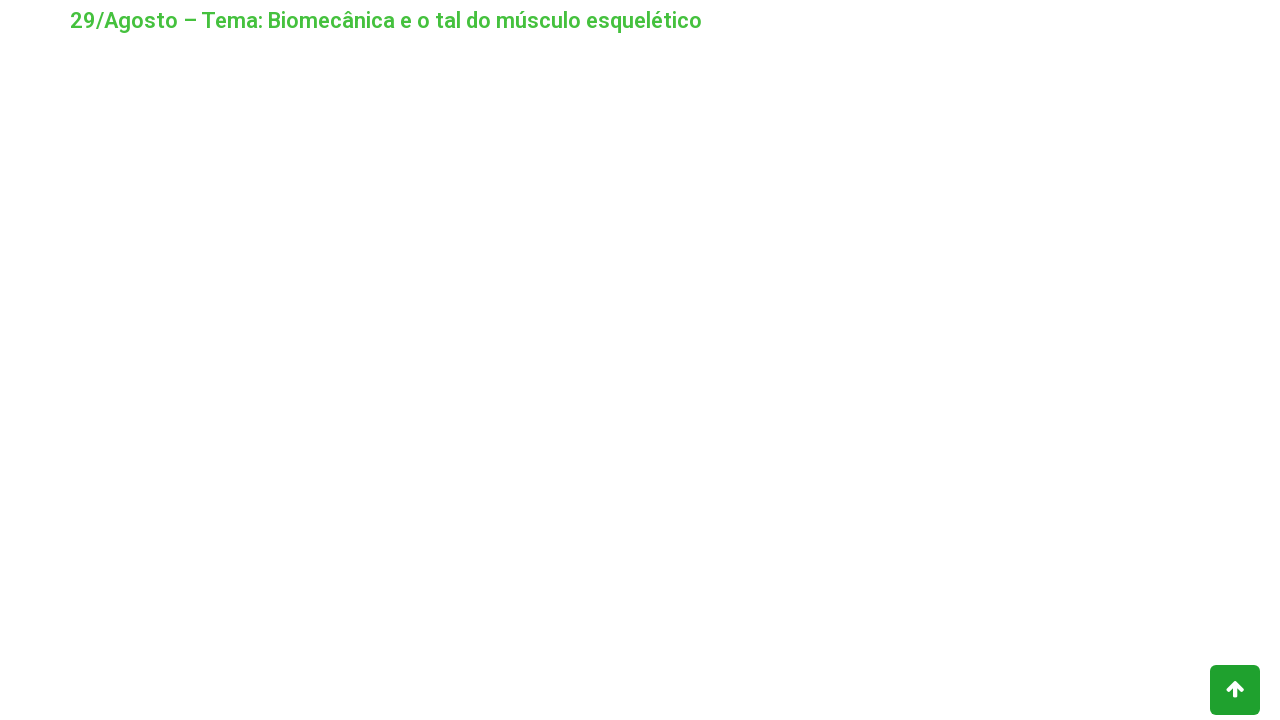

--- FILE ---
content_type: text/css
request_url: https://bsb.org.br/wp-content/uploads/elementor/css/post-6363.css?ver=1731563463
body_size: 208
content:
.elementor-6363 .elementor-element.elementor-element-e812208{--display:flex;--flex-direction:column;--container-widget-width:100%;--container-widget-height:initial;--container-widget-flex-grow:0;--container-widget-align-self:initial;--background-transition:0.3s;}.elementor-6363 .elementor-element.elementor-element-ff43941 .elementor-heading-title{color:var( --e-global-color-91089ba );}

--- FILE ---
content_type: text/css
request_url: https://bsb.org.br/wp-content/themes/greenova/assets/css/default.css?ver=1.4.6
body_size: 19867
content:
/*--------------------------------------------------------------
>>> TABLE OF CONTENTS:
----------------------------------------------------------------
# Normalize
# Typography
# Elements
# Forms
# Navigation
	## Links
	## Menus
# Accessibility
# Alignments
# Clearings
# Widgets
# Content
	## Posts and pages
	## Comments
# Infinite scroll
# Media
	## Captions
	## Galleries
## Bootstrap Sameheight
## Miscellaneous
## Font Fix Screen
--------------------------------------------------------------*/
/*--------------------------------------------------------------
# Normalize
--------------------------------------------------------------*/
html {
  font-family: sans-serif;
  -webkit-text-size-adjust: 100%;
  -ms-text-size-adjust: 100%;
}
body {
  margin: 0;
}
article,
aside,
details,
figcaption,
figure,
footer,
header,
main,
menu,
nav,
section,
summary {
  display: block;
}
audio,
canvas,
progress,
video {
  display: inline-block;
  vertical-align: baseline;
}
audio:not([controls]) {
  display: none;
  height: 0;
}
[hidden],
template {
  display: none;
}
a {
  background-color: transparent;
}
a:active,
a:hover {
  outline: 0;
}
abbr[title] {
  border-bottom: 1px dotted;
}
b,
strong {
  font-weight: bold;
}
dfn {
  font-style: italic;
}
mark {
  background: #ff0;
  color: #000;
}
small {
  font-size: 80%;
}
sub,
sup {
  font-size: 75%;
  line-height: 0;
  position: relative;
  vertical-align: baseline;
}
sup {
  top: -0.5em;
}
sub {
  bottom: -0.25em;
}
img {
  border: 0;
}
svg:not(:root) {
  overflow: hidden;
}
figure {
  margin: 1em 40px;
}
hr {
  box-sizing: content-box;
  height: 0;
}
pre {
  overflow: auto;
}
code,
kbd,
pre,
samp,
tt,
var {
  font-family: monospace, monospace;
  font-size: 1em;
}
button,
input,
optgroup,
select,
textarea {
  color: inherit;
  font: inherit;
  margin: 0;
}
button {
  overflow: visible;
}
button,
select {
  text-transform: none;
}
button,
html input[type="button"],
input[type="reset"],
input[type="submit"] {
  -webkit-appearance: button;
  cursor: pointer;
}
button[disabled],
html input[disabled] {
  cursor: default;
}
button::-moz-focus-inner,
input::-moz-focus-inner {
  border: 0;
  padding: 0;
}
input {
  line-height: normal;
}
input[type="checkbox"],
input[type="radio"] {
  box-sizing: border-box;
  padding: 0;
}
input[type="number"]::-webkit-inner-spin-button,
input[type="number"]::-webkit-outer-spin-button {
  height: auto;
}
input[type="search"]::-webkit-search-cancel-button,
input[type="search"]::-webkit-search-decoration {
  -webkit-appearance: none;
}
fieldset {
  border: 1px solid #c0c0c0;
  margin: 0 2px;
  padding: 0.35em 0.625em 0.75em;
}
legend {
  border: 0;
  padding: 0;
}
textarea {
  overflow: auto;
}
optgroup {
  font-weight: bold;
}
table {
  border-collapse: collapse;
  border-spacing: 0;
}
td,
th {
  padding: 0;
}
/*--------------------------------------------------------------
# Typography
--------------------------------------------------------------*/
p {
  margin-bottom: 1.5em;
}
dfn,
cite,
em {
  font-style: italic;
}
cite {
  font-weight: 600;
}
blockquote {
  margin: 0 1.5em 20px;
  border-color: #d60101;
}
address {
  margin: 0 0 1.5em;
}
pre {
  background: #eee;
  font-family: "Courier 10 Pitch", Courier, monospace;
  line-height: 1.6;
  margin-bottom: 1.6em;
  max-width: 100%;
  overflow: auto;
  padding: 1.6em;
}
abbr,
acronym {
  border-bottom: 1px dotted #666;
  cursor: help;
}
mark,
ins {
  background: #fff9c0;
  text-decoration: none;
}
big {
  font-size: 125%;
}
/*--------------------------------------------------------------
# Elements
--------------------------------------------------------------*/
html {
  box-sizing: border-box;
}
*,
*:before,
*:after {
  /* Inherit box-sizing to make it easier to change the property for components that leverage other behavior; see http://css-tricks.com/inheriting-box-sizing-probably-slightly-better-best-practice/ */
  box-sizing: inherit;
}
body {
  background: #fff;
  /* Fallback for when there is no custom background color defined. */
}
blockquote:before,
blockquote:after,
q:before,
q:after {
  content: "";
}
blockquote,
q {
  quotes: "" "";
}
hr {
  background-color: #ccc;
  border: 0;
  height: 1px;
  margin-bottom: 1.5em;
}
ul,
ol {
  margin: 0 0 1em 1em;
  padding-left: 20px;
}
ul {
  list-style: disc;
}
ol {
  list-style: decimal;
}
li > ul,
li > ol {
  margin-bottom: 0;
  margin-left: 1.5em;
}
dt {
  font-weight: bold;
  margin-bottom: 10px;
}
dd {
  margin: 0 1.5em 1.5em;
}
img {
  height: auto;
  /* Make sure images are scaled correctly. */
  max-width: 100%;
  /* Adhere to container width. */
}
figure {
  margin: 1em 0;
  /* Extra wide images within figure tags don't overflow the content area. */
}
table {
  border-collapse: collapse;
  border-spacing: 0;
  margin: 15px 0;
  width: 100%;
}
table th,
table td {
  border: 1px solid #ddd;
  padding: 10px;
}
/*--------------------------------------------------------------
# Forms
--------------------------------------------------------------*/
button,
input[type="button"],
input[type="reset"],
input[type="submit"] {
  background-color: #d60101;
  border: medium none;
  color: #fff;
  padding: 2px 15px;
}
button:hover,
input[type="button"]:hover,
input[type="reset"]:hover,
input[type="submit"]:hover,
input[type="button"]:active,
input[type="reset"]:active,
input[type="submit"]:active {
  background-color: #000;
}
input[type="text"],
input[type="email"],
input[type="url"],
input[type="password"],
input[type="search"],
input[type="number"],
input[type="tel"],
input[type="range"],
input[type="date"],
input[type="month"],
input[type="week"],
input[type="time"],
input[type="datetime"],
input[type="datetime-local"],
input[type="color"],
textarea {
  color: #666;
  border: 1px solid #ccc;
}
select {
  border: 1px solid #ccc;
}
input[type="text"]:focus,
input[type="email"]:focus,
input[type="url"]:focus,
input[type="password"]:focus,
input[type="search"]:focus,
input[type="number"]:focus,
input[type="tel"]:focus,
input[type="range"]:focus,
input[type="date"]:focus,
input[type="month"]:focus,
input[type="week"]:focus,
input[type="time"]:focus,
input[type="datetime"]:focus,
input[type="datetime-local"]:focus,
input[type="color"]:focus,
textarea:focus {
  color: #111;
}
textarea {
  width: 100%;
}
/*--------------------------------------------------------------
# Navigation
--------------------------------------------------------------*/
/*--------------------------------------------------------------
## Links
--------------------------------------------------------------*/
a:link,
a:visited {
  color: #d60101;
  transition: all 0.3s ease 0s;
  text-decoration: none;
}
a:hover,
a:focus,
a:active {
  color: #19abbd;
  text-decoration: none;
}
a:focus {
  outline: thin dotted;
}
a:hover,
a:active {
  outline: 0;
}
/*--------------------------------------------------------------
# Accessibility
--------------------------------------------------------------*/
/* Text meant only for screen readers. */
.screen-reader-text {
  clip: rect(1px, 1px, 1px, 1px);
  position: absolute !important;
  height: 1px;
  width: 1px;
  overflow: hidden;
}
.screen-reader-text:focus {
  background-color: #f1f1f1;
  border-radius: 3px;
  box-shadow: 0 0 2px 2px rgba(0, 0, 0, 0.6);
  clip: auto !important;
  color: #21759b;
  display: block;
  font-size: 14px;
  font-size: 0.875rem;
  font-weight: bold;
  height: auto;
  left: 5px;
  line-height: normal;
  padding: 15px 23px 14px;
  text-decoration: none;
  top: 5px;
  width: auto;
  z-index: 100000;
  /* Above WP toolbar. */
}
/* Do not show the outline on the skip link target. */
#content[tabindex="-1"]:focus {
  outline: 0;
}
/*--------------------------------------------------------------
# Alignments
--------------------------------------------------------------*/
.alignleft {
  display: inline;
  float: left;
  margin-right: 1.5em;
}
.alignright {
  display: inline;
  float: right;
  margin-left: 1.5em;
}
.aligncenter {
  clear: both;
  display: block;
  margin-left: auto;
  margin-right: auto;
}
/*--------------------------------------------------------------
# Clearings
--------------------------------------------------------------*/
.clear:before,
.clear:after,
.entry-content:before,
.entry-content:after,
.comment-content:before,
.comment-content:after,
.site-header:before,
.site-header:after,
.site-content:before,
.site-content:after,
.site-footer:before,
.site-footer:after {
  content: "";
  display: table;
  table-layout: fixed;
}
.clear:after,
.entry-content:after,
.comment-content:after,
.site-header:after,
.site-content:after,
.site-footer:after {
  clear: both;
}
/*--------------------------------------------------------------
# Widgets
--------------------------------------------------------------*/
.widget {
  margin: 0 0 1.5em;
}
/* Make sure select elements fit in widgets. */
.widget select {
  max-width: 100%;
}
/*--------------------------------------------------------------
# Content
--------------------------------------------------------------*/
/*--------------------------------------------------------------
## Posts and pages
--------------------------------------------------------------*/
.sticky {
	display: block;
	margin-bottom: 0px;
}
.blog-style-1 .sticky {
	display: block;
	margin-bottom: 15px;
	padding: 30px 30px 1px;
}
.sticky .blog-box {
	background: #f4f4f4 none repeat scroll 0 0;
}
.byline,
.updated:not(.published) {
  display: none;
}
.single .byline,
.group-blog .byline {
  display: inline;
}
.page-links {
  clear: both;
  margin: 0 0 1.5em;
}
/*--------------------------------------------------------------
## Comments
--------------------------------------------------------------*/
.comment-content a {
  word-wrap: break-word;
}
.bypostauthor {
  display: block;
}
/*--------------------------------------------------------------
# Infinite scroll
--------------------------------------------------------------*/
/* Globally hidden elements when Infinite Scroll is supported and in use. */
.infinite-scroll .posts-navigation,
.infinite-scroll.neverending .site-footer {
  /* Theme Footer (when set to scrolling) */
  display: none;
}
/* When Infinite Scroll has reached its end we need to re-display elements that were hidden (via .neverending) before. */
.infinity-end.neverending .site-footer {
  display: block;
}
/*--------------------------------------------------------------
# Media
--------------------------------------------------------------*/
.page-content .wp-smiley,
.entry-content .wp-smiley,
.comment-content .wp-smiley {
  border: none;
  margin-bottom: 0;
  margin-top: 0;
  padding: 0;
}
/* Make sure embeds and iframes fit their containers. */
embed,
iframe,
object {
  max-width: 100%;
}
/*--------------------------------------------------------------
## Captions
--------------------------------------------------------------*/
.wp-caption {
  margin-bottom: 1.5em;
  max-width: 100%;
}
.wp-caption img[class*="wp-image-"] {
  display: block;
  margin-left: auto;
  margin-right: auto;
}
.wp-caption .wp-caption-text {
  margin: 0.8075em 0;
}
.wp-caption-text {
  text-align: center;
}
/*--------------------------------------------------------------
## Galleries
--------------------------------------------------------------*/
.gallery {
  margin-bottom: 1.5em;
}
.gallery-item {
  display: inline-block;
  text-align: center;
  vertical-align: top;
  width: 100%;
}
.gallery-columns-2 .gallery-item {
  max-width: 50%;
}
.gallery-columns-3 .gallery-item {
  max-width: 33.33%;
}
.gallery-columns-4 .gallery-item {
  max-width: 25%;
}
.gallery-columns-5 .gallery-item {
  max-width: 20%;
}
.gallery-columns-6 .gallery-item {
  max-width: 16.66%;
}
.gallery-columns-7 .gallery-item {
  max-width: 14.28%;
}
.gallery-columns-8 .gallery-item {
  max-width: 12.5%;
}
.gallery-columns-9 .gallery-item {
  max-width: 11.11%;
}
.gallery-caption {
  display: block;
}
/*--------------------------------------------------------------
## Bootstrap Sameheight
--------------------------------------------------------------*/
@media (min-width: 1200px) {
  .auto-clear > .col-lg-1:nth-child(12n+1) {
    clear: left;
  }
  .auto-clear > .col-lg-2:nth-child(6n+1) {
    clear: left;
  }
  .auto-clear > .col-lg-3:nth-child(4n+1) {
    clear: left;
  }
  .auto-clear > .col-lg-4:nth-child(3n+1) {
    clear: left;
  }
  .auto-clear > .col-lg-6:nth-child(odd) {
    clear: left;
  }
}
@media (min-width: 992px) and (max-width: 1199px) {
  .auto-clear > .col-md-1:nth-child(12n+1) {
    clear: left;
  }
  .auto-clear > .col-md-2:nth-child(6n+1) {
    clear: left;
  }
  .auto-clear > .col-md-3:nth-child(4n+1) {
    clear: left;
  }
  .auto-clear > .col-md-4:nth-child(3n+1) {
    clear: left;
  }
  .auto-clear > .col-md-6:nth-child(odd) {
    clear: left;
  }
}
@media (min-width: 768px) and (max-width: 991px) {
  .auto-clear > .col-sm-1:nth-child(12n+1) {
    clear: left;
  }
  .auto-clear > .col-sm-2:nth-child(6n+1) {
    clear: left;
  }
  .auto-clear > .col-sm-3:nth-child(4n+1) {
    clear: left;
  }
  .auto-clear > .col-sm-4:nth-child(3n+1) {
    clear: left;
  }
  .auto-clear > .col-sm-6:nth-child(odd) {
    clear: left;
  }
}
@media (max-width: 767px) {
  .auto-clear > .col-xs-1:nth-child(12n+1) {
    clear: left;
  }
  .auto-clear > .col-xs-2:nth-child(6n+1) {
    clear: left;
  }
  .auto-clear > .col-xs-3:nth-child(4n+1) {
    clear: left;
  }
  .auto-clear > .col-xs-4:nth-child(3n+1) {
    clear: left;
  }
  .auto-clear > .col-xs-6:nth-child(odd) {
    clear: left;
  }
}
/*--------------------------------------------------------------
## Miscellaneous
--------------------------------------------------------------*/
@media (min-width: 768px) and (max-width: 991px) {
  .ipad-fix {
    width: 100%;
  }
  .ipad-fix-pad {
    width: 100%;
    padding-bottom: 30px;
  }
  .ipad-width-50,
  .width-50 {
    width: 50%;
  }
  .center-background {
    background: none;
  }
}
@media ( max-width: 767px ) {
  .ipad-fix-pad {
    width: 100%;
    padding-bottom: 30px;
  }
}
.padding-right-fix {
  padding-right: 50px;
}
@media ( max-width: 767px ) {
  .padding-right-fix {
    padding-right: 0px;
  }
}
.col-pad-right .vc_column-inner {
	padding-right: 0px;
}
@media ( max-width: 767px ) {
	.col-pad-right .vc_column-inner {
		padding-right: 15px;
	}
}
.col-pad-left .vc_column-inner {
	padding-left: 0px;
}
@media ( max-width: 767px ) {
	.col-pad-left .vc_column-inner {
		padding-left: 15px;
	}
}
@media ( max-width: 475px ) {
	.vc_row.wpb_row.mobile-fix {
		padding-top: 40px !important;
	}
	.wpb-js-composer .vc_tta-container {
		margin-bottom: 43.74px !important;
	}
}
/*--------------------------------------------------------------
## Font Fix Screen
--------------------------------------------------------------*/
@media (max-width: 1024px) {
  .title32 {
    font-size: 32px !important;
  	line-height: 1.1;
  }
  .title30 {
    font-size: 30px !important;
  	line-height: 1.1;
  }
  .title28 {
    font-size: 28px !important;
  	line-height: 1.1;
  }
  .title24 {
    font-size: 24px !important;
	  line-height: 1.1;
  }
  .title20 {
    font-size: 20px !important;
  	line-height: 1.1;
  }
  .title18 {
    font-size: 18px !important;
  	line-height: 1.1;
  }
  .title16 {
    font-size: 16px !important;
  	line-height: 1.1;
  }
  .title14 {
    font-size: 14px !important;
	 line-height: 1.1;
  }
}
@media (max-width: 480px) {
  /*.mitle28 {
    font-size: 28px !important;
	line-height: 1.1;
  }
  .mitle32 {
    font-size: 32px !important;
	line-height: 1.1;
  }*/
  .mitle30 {
    font-size: 30px !important;
	line-height: 1.1;
  }
  .mitle24 {
    font-size: 24px !important;
	line-height: 1.1;
  }
  .mitle20 {
    font-size: 20px !important;
	line-height: 1.1;
  }
  .mitle18 {
    font-size: 18px !important;
	line-height: 1.1;
  }
  .mitle16 {
    font-size: 16px !important;
	line-height: 1.1;
  }
  .mitle14 {
    font-size: 14px !important;
	line-height: 1.1;
  }
}
/*column */
.no-gutter > [class*='col-'] {
  padding-right: 0;
  padding-left: 0;
}
/*VC column*/
.vc_column-inner {
  padding-top: 0 !important;
  padding-bottom: 0 !important;
}
/*section spacing*/
.section-padding {
  padding: 90px 0 93px;
}
@media only screen and (max-width: 1199px) {
  .section-padding {
    padding: 80px 0 85px;
  }
}
@media only screen and (max-width: 991px) {
  .section-padding {
    padding: 70px 0 75px;
  }
}
@media only screen and (max-width: 767px) {
  .section-padding {
    padding: 55px 0 60px;
  }
}
@media only screen and (max-width: 479px) {
  .section-padding {
    padding: 45px 0 50px;
  }
}
@media only screen and (max-width: 320px) {
  .section-padding {
    padding: 35px 0 40px;
  }
}
.section-padding-bb-equile {
  padding: 96px 0 70px;
}
@media only screen and (max-width: 1199px) {
  .section-padding-bb-equile {
    padding: 80px 0 65px;
  }
}
@media only screen and (max-width: 991px) {
  .section-padding-bb-equile {
    padding: 70px 0 55px;
  }
}
@media only screen and (max-width: 767px) {
  .section-padding-bb-equile {
    padding: 55px 0 40px;
  }
}
@media only screen and (max-width: 479px) {
  .section-padding-bb-equile {
    padding: 45px 0 30px;
  }
}
@media only screen and (max-width: 320px) {
  .section-padding-bb-equile {
    padding: 35px 0 25px;
  }
}
.section-padding-bottom {
  padding: 0 0 105px;
}
@media only screen and (max-width: 1199px) {
  .section-padding-bottom {
    padding: 0 0 90px;
  }
}
@media only screen and (max-width: 991px) {
  .section-padding-bottom {
    padding: 0 0 80px;
  }
}
@media only screen and (max-width: 767px) {
  .section-padding-bottom {
    padding: 0 0 70px;
  }
}
@media only screen and (max-width: 479px) {
  .section-padding-bottom {
    padding: 0 0 50px;
  }
}
@media only screen and (max-width: 320px) {
  .section-padding-bottom {
    padding: 0 0 40px;
  }
}
.section-padding-bottom-bb-equile {
  padding: 0 0 75px;
}
@media only screen and (max-width: 1199px) {
  .section-padding-bottom-bb-equile {
    padding: 0 0 65px;
  }
}
@media only screen and (max-width: 991px) {
  .section-padding-bottom-bb-equile {
    padding: 0 0 55px;
  }
}
@media only screen and (max-width: 767px) {
  .section-padding-bottom-bb-equile {
    padding: 0 0 40px;
  }
}
@media only screen and (max-width: 479px) {
  .section-padding-bottom-bb-equile {
    padding: 0 0 30px;
  }
}
@media only screen and (max-width: 320px) {
  .section-padding-bottom-bb-equile {
    padding: 0 0 25px;
  }
}
.section-padding-top {
  padding: 100px 0px 0px;
}
@media only screen and (max-width: 1199px) {
  .section-padding-top {
    padding: 80px 0px 0px;
  }
}
@media only screen and (max-width: 991px) {
  .section-padding-top {
    padding: 70px 0px 0px;
  }
}
@media only screen and (max-width: 767px) {
  .section-padding-top {
    padding: 55px 0px 0px;
  }
}
@media only screen and (max-width: 479px) {
  .section-padding-top {
    padding: 45px 0px 0px;
  }
}
@media only screen and (max-width: 320px) {
  .section-padding-top {
    padding: 35px 0px 0px;
  }
}
/*little gap fix*/
.mb30 {
  margin-bottom: 30px;
}
.mt30 {
  margin-top: 30px;
}
@media only screen and (max-width: 479px) {
  .special-space-1 {
    margin-top: 45px;
  }
  .mb30 {
    margin-bottom: 30px;
  }
  .mt30 {
    margin-top: 30px;
  }
}
/* custom column class*/
.column321 {
	width: 33.3333%;
	float: left;
	padding: 0 15px;
	min-height: 156px;
}
@media only screen and (max-width: 768px) {
	.column321 {
		width: 50%;
	}
}
@media only screen and (max-width: 480px) {
	.column321 {
		width: 100%;
		clear: both;
	}
}
@media only screen and (max-width: 768px) {
	#content .background-m-hide {
		background: none !important;
	}
}
@media ( max-width:768px ) {
	.vc_row.wpb_row.ipad-bt-90 {
		padding-bottom: 54px !important;
	}
	.vc_row.wpb_row.ipad-bt-84 {
		padding-bottom: 84px !important;
	}
	.about-padding-fixed .vc_column-inner {
		margin-bottom: 15px !important;
		margin-top: 0 !important;
	}
	
}
/*mobile hide*/
@media only screen and (max-width: 480px) {
	.mobile-hide {
		display: none;
	}
	.vc_row.wpb_row.ipad-bt-84 {
		padding-bottom: 2px !important;
	}
}

--- FILE ---
content_type: text/css
request_url: https://bsb.org.br/wp-content/themes/greenova/assets/css/vc.css?ver=1.4.6
body_size: 428654
content:
/*-------------------------------------    CSS INDEX===================================#. VC: Button#. VC: Section Title#. VC: Owl Nav 1 #. VC: Owl Nav 2#. VC: Owl Nav 3#. VC: Owl Nav 4#. VC: Project Grid 01#. VC: Project Grid 02#. VC: Project Grid 03#. VC: Project Grid 04#. VC: Project Grid 05#. VC: Project Grid 06#. VC: Project Grid 07#. VC: Project Grid 09#. VC: Project Grid 10#. VC: Project Grid 11#. VC: Project Slider 01#. VC: Project Slider 02#. VC: Project Slider 03#. VC: Testimonial Slider 1#. VC: Testimonial Slider 2#. VC: Testimonial Slider 3#. VC: Testimonial Slider 6#. VC: Testimonial Slider 7#. VC: Testimonial Slider 8#. VC: Testimonial Slider 9#. VC: Testimonial Slider 10#. VC: Team Slider 03#. VC: Team Slider 04#. VC: Team Slider 10#. VC: Team Slider 11#. VC: Team Slider 12#. VC: Team Slider 13#. VC: Team Grid 01#. VC: Team Grid 02#. VC: Team Grid 03#. VC: Service Grid 01#. VC: Service Grid 02#. VC: Service Grid 03#. VC: Service Grid 04#. VC: Service Grid 05#. VC: About#. VC: Opening Hour#. VC: Text With Button#. VC: Post#. VC: Info Text#. VC: Award Box#. VC: CTA#. VC: Contact Info#. VC: Counter#. VC: Text With Video#. VC: WP Logo Showcase#. VC: Text With Video#. VC: Pricing Table#. VC: History Point#. VC: Progress Bar#. VC: FAQ - Restyle#. VC: After Before#. VC: RT Image#. VC: RT Video#. VC: Extra#. VC: Responsive#. VC: Layerslider---------------------------------------*//*-----------------------#. VC: Button------------------------*//*title decoration*/.entry-content .light-button {	background: transparent;	color: #ffffff;	display: inline-block;	font-weight: 500;	margin-top: 20px;	padding: 15px 34px;	position: relative;	text-decoration: none;	text-transform: uppercase;	transition: all 0.3s ease 0s;	border: 2px solid #fff;	border-radius: 30px;}.entry-content .light-button i {	color: #1fa12e;	display: block;	font-size: 14px;	position: absolute;	top: 18px;	right: 3%;}.entry-content .light-button:hover {	background: #ffffff;	color: #d60101;  	border: 2px solid #1fa12e;}.entry-content .light-button:hover i {	color: #ffffff;}.entry-content .rt-price-table-box1 {	text-align: center;	padding: 50px 0;	background: #f8f8f8;	margin: 0 auto;	transition: all 0.5s ease-out;}.entry-content .rt-price-table-box1 span {	font-size: 24px;	font-weight: 500;	display: block;	margin-bottom: 30px;	transition: all 0.5s ease-out;	line-height: 36px;}.entry-content .rt-price-table-box1 .price-holder {	color: #ffffff;	font-size: 36px;	height: 150px;	min-width: 150px;	display: inline-block;	border-radius: 50%;	margin-bottom: 35px;	padding: 50px 15px 60px;	line-height: 30px;	transition: all 0.5s ease-out;	background: #d60101;}.entry-content .rt-price-table-box1 .price-holder .price-unit {	font-size: 15px;}.entry-content .rt-price-table-box1 .price-table-service {	margin-bottom: 40px;}.entry-content .rt-price-table-box1 .price-table-service .price-feature {	font-size: 16px;	color: #444444;	line-height: 1;	display: block;	transition: all 0.5s ease-out;	margin-bottom: 17px;}.entry-content .rt-price-table-box1 .pricetable-btn {	background-color: #1fa12e;	color: #ffffff;	border: none;}.entry-content .rt-price-table-box1:hover {	box-shadow: 0px 5px 12px 0px rgba(0, 0, 0, 0.5);	-webkit-box-shadow: 0px 5px 12px 0px rgba(0, 0, 0, 0.5);	-moz-box-shadow:    0px 5px 12px 0px rgba(0, 0, 0, 0.5);}.entry-content .rt-price-table-box1:hover .price-table-service .price-feature {	color: #ffffff;}.entry-content .rt-price-table-box1:hover span {	color: #ffffff;}.entry-content .rt-price-table-box1:hover .price-holder {	background: #f8f8f8;}.entry-content .rt-price-table-box1:hover .pricetable-btn {	background-color: #ffffff;}.dark-button {	border: 2px solid #1fa12e;	color: #ffffff !important;	display: inline-block;	font-weight: 500;	text-align: center;	text-decoration: none;	transition: all 0.7s ease;	background: #d60101;	margin-top: 0px;	border-radius: 30px;	text-transform: uppercase;	position: relative;	font-size: 15px;	padding: 2px 12px;}.dark-button span {		overflow: hidden;	-webkit-transition: all .3s ease;	-moz-transition: all .3s ease;	transition: all .3s ease;	position: relative;	z-index: 2;	display: table-cell;	vertical-align: middle;	padding: 14px 22px;	line-height: 1.4;}.dark-button:hover span {	-webkit-transform: translateX(10px);	-moz-transform: translateX(10px);	transform: translateX(10px);}.dark-button:before {	content: '\f178';	font-family: 'fontawesome';	color: #ffffff !important;	margin-left: 10px;	transition: all 0.7s ease;	opacity: 0;		-webkit-transform: translate3d(-20px,-50%,0);    -moz-transform: translate3d(-20px,-50%,0);    transform: translate3d(-20px,-50%,0);    -webkit-transition: all .3s ease;    -moz-transition: all .3s ease;    transition: all .3s ease;	position: absolute;	top: 27px;	left: 10px;}.dark-button:hover:before {	opacity: 1;	-webkit-transform: translate3d(10%,-50%,0);    -moz-transform: translate3d(10%,-50%,0);    transform: translate3d(10%,-50%,0);}.white-button {	color: #222222 !important;	display: inline-block;	font-weight: 500;	text-align: center;	text-decoration: none;	transition: all 0.7s ease;	background: #ffffff;	margin-top: 0px;	border: 2px solid #ffffff;	border-radius: 30px;	text-transform: uppercase;	position: relative;	font-size: 15px;	padding: 2px 12px;}.white-button span {		overflow: hidden;	-webkit-transition: all .3s ease;	-moz-transition: all .3s ease;	transition: all .3s ease;	position: relative;	z-index: 2;	display: table-cell;	vertical-align: middle;	padding: 14px 22px;	line-height: 1.4;}.white-button:hover span {	-webkit-transform: translateX(10px);	-moz-transform: translateX(10px);	transform: translateX(10px);}.white-button:before {	content: '\f178';	font-family: 'fontawesome';	color: #222222;	margin-left: 10px;	transition: all 0.7s ease;	opacity: 0;		-webkit-transform: translate3d(-20px,-50%,0);    -moz-transform: translate3d(-20px,-50%,0);    transform: translate3d(-20px,-50%,0);    -webkit-transition: all .3s ease;    -moz-transition: all .3s ease;    transition: all .3s ease;	position: absolute;	top: 27px;	left: 10px;}.white-button:hover:before {	opacity: 1;	-webkit-transform: translate3d(10%,-50%,0);    -moz-transform: translate3d(10%,-50%,0);    transform: translate3d(10%,-50%,0);}/*slider dark button*/.slider-dark-button {	border: 2px solid #d60101;	color: #ffffff !important;	display: inline-block;	font-weight: 500;	text-align: center;	text-decoration: none;	transition: all 0.7s ease;	background: #1fa12e;	margin-top: 10px;	border-radius: 30px;	text-transform: uppercase;	position: relative;	font-size: 15px;	padding: 2px 12px;}.slider-dark-button span {		overflow: hidden;	-webkit-transition: all .3s ease;	-moz-transition: all .3s ease;	transition: all .3s ease;	position: relative;	z-index: 2;	display: table-cell;	vertical-align: middle;	padding: 14px 22px;}.slider-dark-button:hover span {	-webkit-transform: translateX(10px);	-moz-transform: translateX(10px);	transform: translateX(10px);}.slider-dark-button:before {	content: '\f178';	font-family: 'fontawesome';	color: #ffffff !important;	margin-left: 10px;	transition: all 0.7s ease;	opacity: 0;		-webkit-transform: translate3d(-20px,-50%,0);    -moz-transform: translate3d(-20px,-50%,0);    transform: translate3d(-20px,-50%,0);    -webkit-transition: all .3s ease;    -moz-transition: all .3s ease;    transition: all .3s ease;	position: absolute;	top: 50%;	left: 10px;}.slider-dark-button:hover:before {	opacity: 1;	-webkit-transform: translate3d(10%,-50%,0);    -moz-transform: translate3d(10%,-50%,0);    transform: translate3d(10%,-50%,0);}/*slider white button*/.slider-white-button {	color: #000000 !important;	display: inline-block;	font-weight: 500;	text-align: center;	text-decoration: none;	transition: all 0.25s ease;	background: #ffffff;	margin-top: 10px;	border-radius: 30px;	text-transform: uppercase;	position: relative;	font-size: 15px;	padding: 2px 20px;}.slider-white-button span {		overflow: hidden;	-webkit-transition: all .3s ease;	-moz-transition: all .3s ease;	transition: all 0.25s ease;	position: relative;	z-index: 2;	display: table-cell;	vertical-align: middle;	padding: 16px 22px;}.slider-white-button:hover span {	-webkit-transform: translateX(10px);	-moz-transform: translateX(10px);	transform: translateX(10px);}.slider-white-button:before {	content: '\f178';	font-family: 'fontawesome';	color: #000000 !important;	margin-left: 10px;	transition: all 0.7s ease;	opacity: 0;		-webkit-transform: translate3d(-20px,-50%,0);    -moz-transform: translate3d(-20px,-50%,0);    transform: translate3d(-20px,-50%,0);    -webkit-transition: all .3s ease;    -moz-transition: all .3s ease;    transition: all .3s ease;	position: absolute;	top: 50%;	left: 18px;}.slider-white-button:hover:before {	opacity: 1;	-webkit-transform: translate3d(10%,-50%,0);    -moz-transform: translate3d(10%,-50%,0);    transform: translate3d(10%,-50%,0);}@media ( max-width:475px ) {	.slider-dark-button,	.slider-white-button {		font-size: 12px;	}	.slider-dark-button span,	.slider-white-button span {		padding: 12px;	}	.slider-dark-button:before,	.slider-white-button:before {		left: -4px;	}}.btn-read-more-h-b {	background: #ffffff;	padding: 10px 35px;	border: 1px solid #d60101;	text-transform: capitalize;	color: #111111;	font-weight: 500;	display: inline-block;	border-radius: 45px;	box-shadow: 0px 0px 19px -14px #d60101;		-webkit-box-shadow: 0px 0px 19px -14px #1fa12e;	-moz-box-shadow:    0px 0px 19px -14px #d60101;		transition: all 0.5s ease-out;}.btn-read-more-h-b:hover {	color: #ffffff;	background: #111111;	border: 1px solid #111111;	box-shadow: none;		-webkit-box-shadow: none;	-moz-box-shadow:    none;		transition: all 0.5s ease-out;}.rt-grid-fill-btn {	clear: both;	text-align: center;	padding-top: 15px;}.entry-content a.grid-fill-btn {	border: 2px solid #1fa12e;	color: #ffffff !important;	display: inline-block;	font-weight: 500;	text-align: center;	text-decoration: none;	transition: all 0.7s ease;	background: #d60101;	margin-top: 10px;	border-radius: 30px;	text-transform: uppercase;	position: relative;	font-size: 15px;	padding: 2px 12px;}.entry-content a.grid-fill-btn span {		overflow: hidden;	-webkit-transition: all .3s ease;	-moz-transition: all .3s ease;	transition: all .3s ease;	position: relative;	z-index: 2;	display: table-cell;	vertical-align: middle;	line-height: 1.4;	padding: 14px 22px;}.entry-content a.grid-fill-btn:hover span {	-webkit-transform: translateX(10px);	-moz-transform: translateX(10px);	transform: translateX(10px);}.entry-content a.grid-fill-btn:before {	content: '\f178';	font-family: 'fontawesome';	color: #ffffff !important;	margin-left: 10px;	transition: all 0.7s ease;	opacity: 0;		-webkit-transform: translate3d(-20px,-50%,0);    -moz-transform: translate3d(-20px,-50%,0);    transform: translate3d(-20px,-50%,0);    -webkit-transition: all .3s ease;    -moz-transition: all .3s ease;    transition: all .3s ease;	position: absolute;	top: 50%;	left: 10px;}.entry-content a.grid-fill-btn:hover:before {	opacity: 1;	-webkit-transform: translate3d(10%,-50%,0);    -moz-transform: translate3d(10%,-50%,0);    transform: translate3d(10%,-50%,0);}/*-------------------------------------#. VC: Section Title--------------------------------------*/.rt-vc-title-1 h2 {	position: relative;	margin-bottom: 24px;	padding-bottom: 16px;	font-size: 36px;	line-height: 1.2;}.rt-vc-title-1 h3 {	font-size: 22px;	font-weight: 500;}@media (max-width: 480px) {	.rt-vc-title-1 h2 {		font-size: 30px !important;		line-height: 1.3;	}	.rt-vc-title-5 h2.rt-section-title-vc {		font-size: 30px !important;		line-height: 1.3;	}	.rt-vc-title-1.no-bar h2 {		font-size: 27px !important;		line-height: 1.3;	}}.rt-vc-title-1 h2:after {	background: #1fa12e;	position: absolute;	content: "";	left: 0;	bottom: 0px;	margin: 0 auto;	height: 4px;	width: 50px;}.sub-title-no .rt-section-sub-title-vc {	margin: 0;}.rt-vc-title-1.no-bar h2  {	position: relative;	padding-bottom: 15px;	font-size: 36px;}.rt-vc-title-1.rtin-light h2:after {	background: none;	position: absolute;	content: "";	left: 0;	bottom: 0px;	margin: 0 auto;	height: 0px;	width: 0px;}.rt-vc-title-1.rtin-section-title-left.rtin-light h2:after {	background: #ffffff;	position: absolute;	content: "";	left: 0;	bottom: 0px;	margin: 0 auto;	height: 4px;	width: 50px;}.rt-vc-title-1 ul {	list-style: none;	padding-left: 0;	padding-top: 25px;}.rt-vc-title-1 ul li {    font-size: 18px;    padding-bottom: 13px;}.rt-vc-title-1 ul li:before {	color: #ffffff;    content: "\f058";    font-family: FontAwesome;    font-size: 14px;    padding-right: 20px;}.rtin-section-title-center {	text-align: center;}.rtin-section-title-center h2:after {	right: 0;}.rtin-section-title-center .rt-section-sub-title-vc {	color: #626262;	margin: 0 auto;	width: 65%;	font-size: 18px;}.rtin-section-title-right {	text-align: right;}.rtin-section-title-right h2:after {	right: 0;	margin: 0;	left: inherit;}.rtin-section-title-right .rt-section-sub-title-vc {	font-weight: 400;	margin: 0;	width: 65%;	float: right;}.rtin-section-title-left {	text-align: left;}.rtin-section-title-left h2:after {	left: 0;	margin: 0;}.rtin-section-title-left .rt-section-sub-title-vc {	font-weight: 400;	width: 65%;	float: left;	font-size: 18px;}.rtin-section-title-left .rt-section-sub-title-vc .greenedge-primary-color {	font-weight: 500;	padding-bottom: 15px;}.section-title {	float: left;}.section-title h2 {	position: relative;	padding-bottom: 16px;	line-height: 1.4;}.section-title h2:after {	background: #d60101;	position: absolute;	content: "";	left: 0;	bottom: 0;	margin: 0 auto;	height: 4px;	width: 60px;}/**/.rt-vc-title-2 h2 {	position: relative;	font-size: 36px;	margin-bottom: 10px;	line-height: 1.2;}.rt-vc-title-2.rtin-section-title-center {	text-align: center;}.rt-vc-title-2 .rt-section-sub-title-vc {	font-weight: 500;}.rt-vc-title-2.rtin-section-title-right {	text-align: right;}.rt-vc-title-2.rtin-section-title-right .rt-section-sub-title-vc {	font-weight: 400;	margin: 0;	font-size: 18px;	width: 65%;	float: right;}.rt-vc-title-2.rtin-section-title-left {	text-align: left;}.rt-vc-title-2.rtin-section-title-left .rt-section-sub-title-vc {	font-weight: 400;	margin: 0;	font-size: 18px;	width: 65%;	float: left;}.rt-vc-title-3 {	margin-bottom: 37px;	display: inline-block;	margin: 0px auto 30px;	text-align: center;	width: 100%;}.rt-vc-title-3 h2.section-title-3 {	margin-bottom: 10px;	color: #111111;	line-height: 1.2;}.rt-vc-title-3 h2.section-title-3 span {	color: #1fa12e;}.rt-vc-title-3 h3.section-title-3 {	font-size: 16px;	letter-spacing: 8px;}.rt-vc-title-3 .title-bottom-icon {	width: 235px;	position: relative;	margin: 0 auto;	margin-bottom: 20px;}.rt-vc-title-3 .title-bottom-icon i {	color: #d60101;	font-size: 16px;}.rt-vc-title-3 .title-bottom-icon:before {	content: "";	height: 1px;	width: 80px;	background: #b0b0b0;	bottom: 10px;	left: 10px;	position: absolute;}.rt-vc-title-3 .title-bottom-icon:after {	content: "";	height: 1px;	width: 80px;	background: #b0b0b0;	bottom: 10px;	right: 10px;	position: absolute;}.rtin-section-title-center > p {	margin: 0 auto;}.rt-vc-title-4 .sub-title {	color: #1fa12e;	letter-spacing: 2px;	margin-bottom: 55px;	text-transform: capitalize;}.rt-vc-title-5 .rt-section-title-vc {	color: #ffffff;	margin-bottom: 0px;	line-height: 1.2;}.rt-vc-title-5 .rt-section-title-vc span {	display: block;}.rt-vc-title-5 .rt-section-sub-title-vc {	color: #1fa12e;	font-weight: 500;	margin-bottom: 12px;}.rt-vc-title-5  ul {	list-style: none;	padding-left: 0;	padding-top: 25px;}.rt-vc-title-5  ul li {    font-size: 18px;    padding-bottom: 13px;}.rt-vc-title-5  ul li:before {	color: #ffffff;    content: "\f058";    font-family: FontAwesome;    font-size: 14px;    padding-right: 20px;}.rt-vc-title-5 .rt-section-title-vc .greenedge-primary-color {	margin-bottom: 25px;}/*-------------------------------------#. VC: Owl Nav 1---------------------------------------*/.owl-theme .owl-controls .owl-prev {	left: -45px;	opacity: 1 !important;	font-size: 18px !important;	margin: 0 4px !important;	height: 40px;	width: 40px;	border-radius: 0 !important;	position: absolute;	-webkit-transform: translateY(-50%);	transform: translateY(-50%);	top: 40%;	border: 2px solid #1fa12e;	line-height: 1.4;}.owl-theme .owl-controls .owl-prev i {	line-height: 30px;	color: #ffffff;	transition: all 0.3s ease-out;}.owl-theme .owl-controls .owl-prev:hover i {	color: #ffffff;	transition: all 0.3s ease-out;}.owl-theme .owl-controls .owl-next {	right: -45px;	opacity: 1 !important;	font-size: 18px !important;	margin: 0 4px !important;	height: 40px;	width: 40px;	border-radius: 0 !important;	position: absolute;	-webkit-transform: translateY(-50%);	transform: translateY(-50%);	top: 40%;	border: 2px solid #1fa12e;	line-height: 1.4;}.owl-theme .owl-controls .owl-next i {	line-height: 30px;	color: #ffffff;	transition: all 0.3s ease-out;}.owl-theme .owl-controls .owl-next:hover {	transition: all 0.3s ease-out;}.owl-theme .owl-controls .owl-next:hover i {	color: #ffffff;	transition: all 0.3s ease-out;}.rt-owl-nav-1 .section-title-holder {	margin-bottom: 35px;}.rt-owl-nav-1 .owl-carousel .owl-nav {	display: block !important;}.rt-owl-nav-1 .owl-carousel .owl-nav .owl-prev {	border-radius: 4px;	color: #ffffff;	cursor: pointer;	display: inline-block;	height: 43px;	opacity: 1;	text-align: center;	width: 41px;	transition: all 0.3s ease 0s;	border: none;	left: -50px;	top: 50%;	-webkit-transform: translateY(-50%);	transform: translateY(-50%);	position: absolute;	border: 2px solid #d60101;	color: #1fa12e;	background-color: transparent;}.rt-owl-nav-1 .owl-carousel .owl-nav .owl-prev:hover {	background-color: #1fa12e;	color: #ffffff !important;}.rt-owl-nav-1 .owl-carousel .owl-nav .owl-next {	border-radius: 4px;	color: #ffffff;	cursor: pointer;	display: inline-block;	height: 43px;	opacity: 1;	text-align: center;	width: 41px;	transition: all 0.3s ease 0s;	border: none;	margin-left: 4px;	right: -52px;	top: 50%;	-webkit-transform: translateY(-50%);	transform: translateY(-50%);	position: absolute;	background-color: transparent;	border: 1px solid #d60101;	color: #1fa12e;}.rt-owl-nav-1 .owl-carousel .owl-nav .owl-next:hover {	background-color: #d60101;	color: #ffffff !important;}.rt-owl-nav-1 .owl-carousel .owl-nav i {	font-size: 14px;	font-weight: bold;	line-height: 31px;}.rt-owl-nav-1 .owl-carousel .owl-dots {	display: none !important;}.rt-owl-nav-1 .owl-carousel .owl-dots .owl-dot span {	width: 11px;	height: 11px;}.rt-owl-nav-1 .owl-carousel .owl-dots .owl-dot span:hover span {	background: #d60101;}.rt-owl-nav-1 .owl-carousel .owl-dots .owl-dot.active span {	width: 11px;	height: 11px;	background: #1fa12e;}/*-------------------------------------#. VC: Owl Nav 2---------------------------------------*/.rt-owl-nav-2.slider-nav-enabled .owl-carousel .owl-prev {	border-radius: 4px;	color: #d60101;	cursor: pointer;	display: inline-block;	height: 43px;	opacity: 1;	padding: 6px 0;	text-align: center;	width: 41px;	transition: all 0.3s ease 0s;	border: 2px solid #1fa12e;	background-color: transparent;	position: absolute;	left: -50px;	top: 50%;	-webkit-transform: translateY(-50%);	transform: translateY(-50%);}.rt-owl-nav-2.slider-nav-enabled .owl-carousel .owl-prev:hover {	background-color: #d60101;	color: #ffffff;}.rt-owl-nav-2.slider-nav-enabled .owl-carousel .owl-next {	border-radius: 4px;	color: #1fa12e;	cursor: pointer;	display: inline-block;	height: 43px;	opacity: 1;	padding: 6px 0;	text-align: center;	width: 41px;	transition: all 0.3s ease 0s;	border: 1px solid #d60101;	margin-left: 4px;	background-color: transparent;	position: absolute;	right: -50px;	top: 50%;	-webkit-transform: translateY(-50%);	transform: translateY(-50%);}.rt-owl-nav-2.slider-nav-enabled .owl-carousel .owl-next:hover {	background-color: #d60101;	color: #ffffff;}.rt-owl-nav-2.slider-nav-enabled .owl-carousel i {	font-size: 26px;	font-weight: 400;	line-height: 27px;}.rt-owl-nav-2.slider-nav-enabled .owl-carousel .owl-nav {	display: block !important;}.rt-owl-nav-2.slider-dot-enabled .owl-carousel .owl-dots {	display: block !important;}.rt-owl-nav-2.slider-dot-enabled .owl-carousel .owl-dot span {	width: 11px;	height: 11px;}.rt-owl-nav-2.slider-dot-enabled .owl-carousel .owl-dot span:hover span {	background: #1fa12e;}.rt-owl-nav-2.slider-dot-enabled .owl-carousel .owl-dot.active span {	width: 11px;	height: 11px;	background: #d60101;}/*-------------------------------------#. VC: Owl Nav 3---------------------------------------*/.rt-owl-nav-3 .owl-custom-nav {	float: right;	padding-left: 30px;	margin-top: 10px;	margin-bottom: 50px;}.rt-owl-nav-3 .owl-custom-nav .owl-prev {	border-radius: 0;	color: #1fa12e;	cursor: pointer;	display: inline-block;	height: 40px;	opacity: 1;	padding: 6px 0;	text-align: center;	width: 40px;	transition: all 0.3s ease 0s;	border: 1px solid #d60101;}.rt-owl-nav-3 .owl-custom-nav .owl-prev:hover {	background-color: #1fa12e;	color: #ffffff;}.rt-owl-nav-3 .owl-custom-nav .owl-next {	border-radius: 0;	color: #d60101;	cursor: pointer;	display: inline-block;	height: 40px;	opacity: 1;	padding: 6px 0;	text-align: center;	width: 40px;	transition: all 0.3s ease 0s;	border: 1px solid #1fa12e;	margin-left: 4px;	/*padding: 5px 24px 5px 22px !important;*/	padding: 6px 17px 5px 16px !important;}.rt-owl-nav-3 .owl-custom-nav .owl-next:hover {	background-color: #1fa12e;	color: #ffffff;}.rt-owl-nav-3 .owl-custom-nav i {	font-size: 14px;	font-weight: 400;	line-height: 27px;}.rt-owl-nav-3 .owl-custom-nav-bar {	border-color: #e8e8e8;	border-style: solid;	border-width: 1px 0;	float: right;	margin-top: 16px;}.rt-owl-nav-3.slider-dot-enabled .owl-carousel .owl-dots {	display: block !important;}.rt-owl-nav-3.slider-dot-enabled .owl-carousel .owl-dot span {	width: 15px;	height: 15px;	border-radius: 50%;}.rt-owl-nav-3.slider-dot-enabled .owl-carousel .owl-dot span:hover span {	background: #1fa12e;}.rt-owl-nav-3.slider-dot-enabled .owl-carousel .owl-dot.active span {	background: #d60101;}/*-------------------------------------#. VC: Owl Nav 4---------------------------------------*/.rt-owl-nav-4 .owl-theme .owl-nav {	margin-top: 0;}.rt-owl-nav-4 .owl-theme .owl-nav > div {	background-color: transparent !important;	border: 2px solid #d60101;	color: #1fa12e;	font-size: 24px;	height: 43px;	line-height: 37px !important;	margin: 0 !important;	padding: 0 !important;	position: absolute;	top: 35%;	transition: all 0.5s ease-in-out 0s;	width: 41px;}.rt-owl-nav-4 .owl-theme .owl-nav > div:hover {	background-color: #1fa12e !important;	color: #fff;}.rt-owl-nav-4 .owl-nav .owl-prev {	left: -60px;}.rt-owl-nav-4 .owl-nav .owl-next {	right: -60px;}.rt-owl-nav-4.slider-dot-enabled .owl-carousel .owl-dots {	display: block !important;}.rt-owl-nav-4.slider-dot-enabled .owl-carousel .owl-dot span {	background: #d6d6d6;	width: 15px;	height: 15px;	border-radius: 50%;}.rt-owl-nav-4.slider-dot-enabled .owl-carousel .owl-dot:hover span {	background: #0e7c1a;}.rt-owl-nav-4.slider-dot-enabled .owl-carousel .owl-dot.active span {	width: 15px;	height: 15px;	background: #0e7c1a;}/*-------------------------------------#. VC: Owl Nav 5---------------------------------------*/.rt-owl-nav-5 .owl-theme .owl-nav {	margin-top: 0;}.rt-owl-nav-5 .owl-theme .owl-nav > div {	background: transparent;	color: #222222;	font-size: 48px;	position: absolute;	top: 36%;	transform: translateY(-36%);}.rt-owl-nav-5 .owl-theme .owl-nav > div:hover {	background: transparent;	color: #222222;}.rt-owl-nav-5 .owl-nav .owl-prev {	left: -15px;}.rt-owl-nav-5 .owl-nav .owl-next {	right: -15px;}.rt-owl-nav-5.slider-dot-enabled .owl-carousel .owl-dots {	display: block !important;}.rt-owl-nav-5.slider-dot-enabled .owl-carousel .owl-dot span {	background: #d6d6d6;	width: 15px;	height: 15px;	border-radius: 50%;}.rt-owl-nav-5.slider-dot-enabled .owl-carousel .owl-dot:hover span {	background: #0e7c1a;}.rt-owl-nav-5.slider-dot-enabled .owl-carousel .owl-dot.active span {	width: 15px;	height: 15px;	background: #0e7c1a;}/*-------------------------------------#. VC: Project Grid 01---------------------------------------*/.project-gallery1-area .myisotop1 a {	margin-bottom: 5px;}.project-gallery1-area .title {	color: #111111;	font-size: 32px;	margin-bottom: 3px;	position: relative;	text-transform: uppercase;	line-height: 1;}@media (max-width:768px) {	.project-gallery1-area .title {		font-size: 26px;	}}.project-gallery1-area .sub-title {	color: #d60101;	letter-spacing: 2px;	margin-bottom: 55px;	text-transform: capitalize;}.project-gallery1-area .pagination-area ul {	margin-bottom: 0;}.project1-box {	margin-bottom: 30px;	overflow: hidden;	float: left;}.project1-box .project1-box-inner {	position: relative;	overflow: hidden;}.project1-box .project1-box-inner .project1-box-content {	opacity: 0;	background-color: rgba(31, 161, 46, 0.8);	height: 80px;	width: 100%;	position: absolute;	bottom: 0;	display: table;	-webkit-transform: scale(1) translateY(500px);	transform: scale(1) translateY(500px);	transition: all 1s ease-out;}.project1-box .project1-box-inner .project1-box-content ul {	position: relative;}.project1-box .project1-box-inner .project1-box-content ul li {	margin: 0 12px 0 0;	display: inline-block;	width: 100%;}.project1-box .project1-box-inner .project1-box-content ul li h3 {	padding-top: 20px;	padding-bottom: 18px;}.project1-box .project1-box-inner .project1-box-content ul li h3 a {	color: #ffffff;}.project1-box .project1-box-inner .project1-box-content ul li a i {	background: #ffffff;	text-align: center;	border-radius: 15%;	width: 50px;	height: 30px;	line-height: 30px;	color: #111111;	transition: all 0.5s ease-out;}.project1-box .project1-box-inner .project1-box-content ul li a:hover i {	background: #ffffff;	color: #d60101;	transition: all 0.5s ease-out;}.project1-box .project1-box-inner .project1-box-content ul li:last-child {	margin: auto;	position: relative;	right: 0;	top: 50%;	-webkit-transform: translateY(-50%);	transform: translateY(-50%);}.project1-box:hover .project1-box-content {	opacity: 1;	-webkit-transform: scale(1) translateY(0px);	transform: scale(1) translateY(0px);	transition: all 0.5s ease-out;}.project1-box img {	width: 100%;}.project1-box.small img {	height: 173px;}/*-------------------------------------#. VC: Project Grid 02---------------------------------------*/.rt-project-gallery-2 .myisotop2 a {	margin-bottom: 5px;}.project2-box {	margin-bottom: 30px;}.project2-box .project2-box-inner {	text-align: center;	overflow: hidden;	position: relative;}.project2-box .project2-box-inner:before {	content: "";	background: transparent;	position: absolute;	border-left: 1px dashed #ffffff;	border-right: 1px dashed #ffffff;	opacity: 0;	height: 90%;	width: 90%;	top: 5%;	left: 0;	right: 0;	margin: 0 auto;	z-index: 2;	-webkit-transform: scale(1) translateY(-500px);	transform: scale(1) translateY(-500px);	transition: all 0.5s ease-out;}.project2-box .project2-box-inner:after {	content: "";	background: transparent;	position: absolute;	border-top: 1px dashed #ffffff;	border-bottom: 1px dashed #ffffff;	opacity: 0;	height: 90%;	width: 90%;	top: 5%;	left: 0;	right: 0;	margin: 0 auto;	z-index: 2;	-webkit-transform: scale(1) translateX(-500px);	transform: scale(1) translateX(-500px);	transition: all 0.5s ease-out;}.project2-box .project2-box-inner .project2-social {	opacity: 0;	position: absolute;	text-align: center;	left: 0;	right: 0;	margin: 0 auto;	top: 40%;	z-index: 220;	-webkit-transform: scale(1);	transform: scale(1);	transition: all 0.5s ease-out;}.project2-box .project2-box-inner .project2-social li {	border-right: 1px solid #d6d6d6;	display: inline;	margin-right: 15px;	padding-right: 15px;	height: 40px;	width: 40px;	transition: all 0.5s ease-out;}.project2-box .project2-box-inner .project2-social li a i {	font-size: 24px;	line-height: 40px;	color: #d60101;	background: #ffffff;	height: 50px;	width: 50px;	line-height: 50px;	border-radius: 50%;	transition: all 0.5s ease-out;}.project2-box .project2-box-inner .project2-social li:hover i {	color: #727272;	transition: all 0.5s ease-out;}.project2-box .project2-box-inner .project2-social li:last-child {	border-right: 0;	margin-right: 0;	padding-right: 0;}.project2-box .project2-box-inner .project2-img-holder {	position: relative;	border-radius: 4px;	overflow: hidden;}.project2-box .project2-box-inner .project2-img-holder:after {	opacity: 0;	position: absolute;	content: "";	height: 100%;	width: 100%;	background-color: rgba(0, 0, 0, 0.8);	z-index: 1;	top: 0;	left: 0;	right: 0;	margin: 0 auto;	-webkit-transform: scale(1);	transform: scale(1);	transition: all 1s ease-out;}.project2-box .project2-box-inner .project2-img-holder a img {	width: 100%;	height: 355px;}@media (min-width: 992px) and (max-width: 1199px) {	.project2-box .project2-box-inner .project2-img-holder a img {		height: 270px;	}}@media only screen and (max-width: 991px) {	.project2-box .project2-box-inner .project2-img-holder a img {		height: auto;	}}.project2-box .project2-box-inner .project2-content-holder h3 {	font-size: 16px;	text-transform: uppercase;	letter-spacing: 3px;	font-weight: 500;	margin-bottom: 10px;}.project2-box .project2-box-inner .project2-content-holder h3 a {	color: #d60101;}.project2-box .project2-box-inner .project2-content-holder h3 a:hover {	color: #727272;}.project2-box .project2-box-inner .project2-content-holder ul li {	display: inline;	font-size: 13px;	font-weight: 500;	color: #727272;	text-transform: uppercase;	letter-spacing: 3px;	border-right: 1px solid #d6d6d6;	padding-right: 10px;	margin-right: 10px;}.project2-box .project2-box-inner .project2-content-holder ul li:last-child {	border-right: 0;	padding-right: 0;	margin-right: 0;}.project2-box .project2-box-inner:hover:before {	opacity: 1;	-webkit-transform: scale(1) translateY(0px);	transform: scale(1) translateY(0px);	transition: all 1s ease-out;}.project2-box .project2-box-inner:hover:after {	opacity: 1;	-webkit-transform: scale(1) translateY(0px);	transform: scale(1) translateY(0px);	transition: all 1s ease-out;}.project2-box .project2-box-inner:hover .project2-social {	opacity: 1;	transition: all 1s ease-out;}.project2-box .project2-box-inner:hover .project2-img-holder:after {	opacity: 1;	transition: all 1s ease-out;}/*-------------------------------------#. VC: Project Grid 03---------------------------------------*/.project-gallery3-area {	padding: 100px 0 70px;}@media (min-width: 480px) and (max-width: 991px) {	.project-gallery3-area {		padding: 80px 0 50px;	}}@media only screen and (max-width: 479px) {	.project-gallery3-area {		padding: 70px 0 40px;	}}.project-gallery3-area .myisotop2 a {	margin-bottom: 5px;}.project3-box {	margin-bottom: 0px;}/*-------------------------------------#. VC: Project Grid 04---------------------------------------*/.rt-project-gallery-4 .project4-box {	display: flex;	align-items: center;	margin-bottom: 60px;}.rt-project-gallery-4 .project4-box .no-padding {	padding: 0;}.rt-project-gallery-4 .project4-box:last-child {	margin-bottom: 0px;}.rt-project-gallery-4 .project4-box:nth-child(odd) .project4-content {	position: relative;	left: 100px;	padding: 50px;	color: #ffffff;	background-color: rgba(31, 161, 46, 0.9);	border-radius: 4px;	width: 650px;	z-index: 2;}.rt-project-gallery-4 .project4-box:nth-child(even) .project4-content {	position: relative;	padding: 50px;	color: #ffffff;	right: 100px;	width: 650px;	text-align: right;	background-color: rgba(31, 161, 46, 0.9);	border-radius: 4px;	z-index: 2;}.rt-project-gallery-4 .project4-content h3 {	font-size: 26px;}.rt-project-gallery-4 .project4-content h3 a {	color: #ffffff;}.rt-project-gallery-4 .project4-img-holder {	border-radius: 4px;	overflow: hidden;}.project-button {	display: inline-block;	font-weight: 500;	text-align: center;	text-decoration: none;	transition: all 0.7s ease;	background: #ffffff;	margin-top: 10px;	border-radius: 30px;	text-transform: uppercase;	position: relative;	font-size: 14px;	padding: 2px 12px;}.project-button span {		overflow: hidden;	-webkit-transition: all .3s ease;	-moz-transition: all .3s ease;	transition: all .3s ease;	position: relative;	z-index: 2;	display: table-cell;	vertical-align: middle;	padding: 10px 20px;}.project-button span a {	color: #222222;}.project-button:hover span {	-webkit-transform: translateX(10px);	-moz-transform: translateX(10px);	transform: translateX(10px);}.project-button:before {	content: '\f178';	font-family: 'fontawesome';	color: #222222;	margin-left: 10px;	transition: all 0.7s ease;	opacity: 0;		-webkit-transform: translate3d(-20px,-50%,0);    -moz-transform: translate3d(-20px,-50%,0);    transform: translate3d(-20px,-50%,0);    -webkit-transition: all .3s ease;    -moz-transition: all .3s ease;    transition: all .3s ease;	position: absolute;	top: 50%;	left: 10px;}.project-button:hover:before {	opacity: 1;	-webkit-transform: translate3d(10%,-50%,0);    -moz-transform: translate3d(10%,-50%,0);    transform: translate3d(10%,-50%,0);}@media ( min-width: 992px ) and ( max-width:1199px ) {	.rt-project-gallery-4 .project4-box:nth-child(odd) .project4-content {		padding: 30px;	}	.rt-project-gallery-4 .project4-box:nth-child(even) .project4-content {		right: 285px;		padding: 30px;	}}@media ( max-width:991px ) {	.rt-project-gallery-4 .project4-box {		display: inherit;	}	.rt-project-gallery-4 .project4-box:nth-child(odd) .project4-content {		width: inherit;		left: 0;	}	.rt-project-gallery-4 .project4-box:nth-child(even) .project4-content {		width: inherit;		right: 0;		text-align: left;	}}/************************ Layout 1 ******************************/.rt-portfolio-tab.isotop-classes-tab {	text-align: right;	position: relative;}.rt-portfolio-tab.isotop-classes-tab a {	background-color: #f2f2f2;	padding: 10px 30px;	color: #111111;	font-size: 16px;	font-weight: 500;	border: none;	border-radius: 30px;	position: relative;}.rt-portfolio-tab.isotop-classes-tab a:hover {	background-color: #1fa12e;	color: #ffffff;	box-shadow: 0 8px 10px rgba(0, 0, 0, 0.15);	-webkit-box-shadow: 0 8px 10px rgba(0, 0, 0, 0.15);	-moz-box-shadow:    0 8px 10px rgba(0, 0, 0, 0.15);}.rt-portfolio-tab.isotop-classes-tab a.current {	background: #d60101;	color: #ffffff;	box-shadow: 0 8px 10px rgba(0, 0, 0, 0.15);	-webkit-box-shadow: 0 8px 10px rgba(0, 0, 0, 0.15);	-moz-box-shadow:    0 8px 10px rgba(0, 0, 0, 0.15);}.tlp-portfolio .layout1 .tlp-portfolio-item .tlp-portfolio-thum .tlp-overlay {  background: rgba(31, 161, 46, 0.8);}.tlp-portfolio .layout1 .tlp-portfolio-item .tlp-content-holder h3 a {  color: #111111;}.tlp-portfolio .layout1 .tlp-portfolio-item .tlp-content-holder h3 a:hover {  color: #d60101;}.tlp-portfolio .layout1 .tlp-portfolio-thum { overflow: hidden; position: relative; width: 100%; border-radius: 4px; -webkit-transition: all 0.5s ease-out 0.15s; -moz-transition: all 0.5s ease-out 0.15s; -ms-transition: all 0.5s ease-out 0.15s; -o-transition: all 0.5s ease-out 0.15s; transition: all 0.5s ease-out 0.15s;}.tlp-portfolio .layout1 .tlp-overlay { position: absolute; bottom: 0; left: 0; height: 100%; width: 100%; color: #fff; text-align: center; background-color: rgba(217, 35, 45, 0.85); -webkit-transition: all 0.5s ease-out 0.15s; -moz-transition: all 0.5s ease-out 0.15s; -ms-transition: all 0.5s ease-out 0.15s; -o-transition: all 0.5s ease-out 0.15s; transition: all 0.5s ease-out 0.15s; }.tlp-portfolio .layout1 { text-align: center; margin-bottom: 40px; }.tlp-portfolio .layout1 .tlp-portfolio-thum .tlp-overlay,.tlp-portfolio .layout1 .tlp-portfolio-thum .link-icon { -webkit-opacity: 0; -moz-opacity: 0; opacity: 0; }.tlp-portfolio .layout1 .tlp-portfolio-thum:hover .tlp-overlay,.tlp-portfolio .layout1 .tlp-portfolio-thum:hover .link-icon { -webkit-opacity: 1; -moz-opacity: 1; opacity: 1; }.tlp-portfolio .layout1 .tlp-overlay .link-icon { text-align: center; display: block; padding: 0; }.tlp-portfolio .layout1 .tlp-overlay .link-icon a { text-align: center; color: #fff; text-decoration: none; display: inline-block; padding: 8px; margin-right:4px; font-size: 14px; width: 45px; height: 45px; border: 1px solid #fff; border-radius: 50%; -moz-border-radius: 50%; -webkit-border-radius: 50%; }.tlp-portfolio .layout1 .tlp-portfolio-item:hover .tlp-overlay { left: 0; }.tlp-portfolio .layout1 .tlp-portfolio-thum img { -webkit-transition: all 1.1s ease; -moz-transition: all 1.1s ease; -o-transition: all 1.1s ease; -ms-transition: all 1.1s ease; transition: all 1.1s ease; max-width: 100%; }.tlp-portfolio .layout1 .tlp-portfolio-thum:hover img {-webkit-transform: scale(1.1); -moz-transform: scale(1.1); -ms-transform: scale(1.1); -o-transform: scale(1.1); transform: scale(1.1); }.tlp-portfolio .layout1 .tlp-content { width: 100%; position: relative;}.tlp-portfolio .layout1 .tlp-content h3 { font-weight: 600; margin: 10px 0; text-decoration: none; }.tlp-portfolio .layout1 .tlp-content p { padding: 0; margin: 0; }.tlp-portfolio .layout1 .tlp-content .tlp-content-holder { padding: 15px; }.tlp-portfolio .layout1 .tlp-portfolio-thum:hover {	-webkit-box-shadow: 0px 4px 27px 0px rgba(111, 111, 111, 0.75);	-moz-box-shadow: 0px 4px 27px 0px rgba(111, 111, 111, 0.75);	box-shadow: 0px 4px 27px 0px rgba(111, 111, 111, 0.75);}/*-------------------------------------#. VC: Project Grid 05---------------------------------------*/.rt-project-gallery-5 .myisotop2 a {	margin-bottom: 5px;}.project5-box {	margin-bottom: 30px;}.project5-box .project5-box-inner {	text-align: center;	overflow: hidden;	position: relative;	border-radius: 4px;}.project5-box .project5-box-inner .project5-img-holder {	position: relative;}.project5-box .project5-box-inner:hover {	-webkit-box-shadow: 0px 4px 27px 0px rgba(111, 111, 111, 0.75);	-moz-box-shadow: 0px 4px 27px 0px rgba(111, 111, 111, 0.75);	box-shadow: 0px 4px 27px 0px rgba(111, 111, 111, 0.75);}.project5-box .project5-box-inner .project5-img-holder img {	width: 100%;}.project5-box .project5-box-inner .project5-img-holder:after {	opacity: 0;	position: absolute;	content: "";	height: 100%;	width: 100%;	background-color: rgba(31, 161, 46, 0.7);	z-index: 1;	top: 0;	left: 0;	right: 0;	margin: 0 auto;	-webkit-transform: scale(1);	transform: scale(1);	transition: all 1s ease-out;}.project5-box .project5-box-inner:hover .project5-img-holder:after {	opacity: 1;	transition: all .5s ease-out;}.project5-box .project5-box-inner .project5-img-holder:before {	background-image: -moz-linear-gradient(top, rgba(0,0,0,0) 0%, rgba(0,0,0,0) 40%, rgba(0,0,0,0.95) 100%); /* FF3.6-15 */	background-image: -webkit-linear-gradient(top, rgba(0,0,0,0) 0%,rgba(0,0,0,0) 40%,rgba(0,0,0,0.95) 100%); /* Chrome10-25,Safari5.1-6 */	background-image: linear-gradient(to bottom, rgba(0,0,0,0) 0%,rgba(0,0,0,0) 40%,rgba(0,0,0,0.95) 100%); /* W3C, IE10+, FF16+, Chrome26+, Opera12+, Safari7+ */	filter: progid:DXImageTransform.Microsoft.gradient( startColorstr='#00000000', endColorstr='#a6000000',GradientType=0 ); /* IE6-9 */	background-size: 100%;	background-position: 0 0, 100% 0;	background-repeat: no-repeat;	position: absolute;	content: "";	left: 0;	top: 0;	opacity: 1;	height: 100%;	width: 100%;	transition: all 0.5s ease-out;	z-index: 2;}.project5-box .project5-box-inner:hover .project5-img-holder:before {	opacity: 0;	transition: all .5s ease-out;}.project5-box .project5-box-inner .project5-content-holder h3 {	font-size: 16px;	text-transform: uppercase;	letter-spacing: 3px;	font-weight: 500;	margin-bottom: 10px;}.rtin-proj-cat {	margin-bottom: 20px;	transition: all .5s ease;}.project5-box .project5-box-inner .project5-content-holder ul li {	display: inline;	font-size: 13px;	font-weight: 500;	color: #727272;	text-transform: uppercase;	letter-spacing: 3px;	border-right: 1px solid #d6d6d6;	padding-right: 10px;	margin-right: 10px;}.project5-box .project5-box-inner .project5-content-holder ul li:last-child {	border-right: 0;	padding-right: 0;	margin-right: 0;}.project5-box .project5-box-inner:hover .project5-social {	opacity: 1;	transition: all 1s ease-out;}.rtin-proj5-box-info {	position: absolute;	text-align: left;	left: 35px;	right: 35px;	color: #fff;	z-index: 2;	top: 70%;	transition: all .5s ease;}@media(max-width: 1199px) {	.rtin-proj5-box-info {		left: 15px;		right: 15px;	}}@media(min-width: 992px) and (max-width: 1199px) {	.rtin-proj5-box-info .rtin-proj-cat {		margin-bottom: 10px;	}}.rtin-proj5-box-info h3 {	font-weight: 600;	margin-bottom: 15px;	padding-bottom: 15px;	position: relative;}.rtin-proj5-box-info .rtin-proj-cat {	position: relative;	padding-bottom: 10px;}.rtin-proj5-box-info h3 a {	color: #ffffff;}.proj5-content {	margin-top: 30px;	visibility: hidden;	transition: all 0.3s ease-out;}.project5-box .project5-box-inner .rtin-proj5-box-info h3:after {		position: absolute;	content: "";	background: #ffffff;	height: 3px;	width: 44px;	bottom: 0px;	left: 0;	z-index: 1;}.project5-box .project5-box-inner:hover .rtin-proj5-box-info {	top: 50%;	-webkit-transform: translateY(-50%);	-moz-transform: translateY(-50%);	-ms-transform: translateY(-50%);	-o-transform: translateY(-50%);	transform: translateY(-50%);}.project5-box .project5-box-inner:hover .proj5-content {	visibility: visible;	margin-top: 0;	margin-bottom: 0;}.rt-project-gallery-5 .rt-grid-fill-btn {	text-align: left;}/*-------------------------------------#. VC: Project Grid 06---------------------------------------*/.rt-project-gallery-6 .myisotop2 a {	margin-bottom: 5px;}.project6-box {	margin-bottom: 30px;}.project6-box .project6-box-inner {	text-align: center;	overflow: hidden;	position: relative;}.project6-box .project6-box-inner .project6-img-holder {	position: relative;}.project6-box .project6-box-inner .project6-img-holder img {	width: 100%;	border-radius: 5px;}@media (min-width: 992px) and (max-width: 1199px) {	.project6-box .project6-box-inner .project6-img-holder a img {		height: 270px;	}}@media only screen and (max-width: 991px) {	.project6-box .project6-box-inner .project6-img-holder a img {		height: auto;	}}.project6-box-inner:hover .rtin-proj6-box-info-1 {	opacity: 0;	transition: all 0.8s ease;}.project6-box-inner:hover .rtin-proj6-box-info-2 {	opacity: 1;	transition: all 0.8s ease;}.rtin-proj6-box-info-1:before {	content: '';	background: #000;	opacity: 0.6;	width: 100%;	height: 100%;	position: absolute;	left: 0;	right: 0;	border-radius: 5px;		transition: all 0.8s ease;}.rtin-proj6-box-info-1 {	position: absolute;	bottom: 0;	left: 0;	right: 0;	margin: 10px;	transition: all 0.8s ease;	opacity: 1;}.rtin-proj6-box-info-1 h3 {	position: relative;	margin-bottom: 0;	padding: 10px;	font-weight: 600;}.rtin-proj6-box-info-1 h3 a {	color: #ffffff;	font-size:22px;	padding: 10px 0;}.rtin-proj6-box-info-2:before {	content: '';	background: #d60101;	opacity: 0.9;	width: 100%;	height: 100%;	position: absolute;	left: 0;	right: 0;	border-radius: 5px;	transition: all 0.8s ease;}.rtin-proj6-box-info-2 {	position: absolute;	top: 0px;	left: 0;	right: 0;	bottom: 0;	margin: 13px;	color: #fff;	padding: 0px 25px 40px 25px;	opacity: 0;	transition: all 0.8s ease;}.rtin-proj6-box-info-2 h3 {		position: relative;	margin-bottom: 10px;	padding-top: 20px;	font-weight: 600;}.rt-grid-fill-btn {	position: relative;}.rtin-proj6-box-info-2 p {		position: relative;	margin-bottom: 10px;}.rtin-proj6-box-info-2 h3 a {	color: #fff;	    font-size: 24px;}.rtin-proj6-box-info-2 a.grid-fill-btn:before {	display: none;}@media ( min-width:992px ) and ( max-width:1024px ) {	.rtin-proj6-box-info-2 h3 {		padding-top: 38px;	}}@media ( max-width:1024px ) {		.project6-box .project6-box-inner .project6-img-holder a img {		height: auto;	}	.rtin-proj6-box-info-2 p {		margin-top: 15px;		overflow: hidden;	}	.rtin-proj6-box-info-2 {		margin: 4px;	}	.rtin-proj6-box-info-2 .rt-grid-fill-btn {		padding-top: 5px;	}}@media ( min-width:768px ) and ( max-width:991px ) {	.rtin-proj6-box-info-2 h3 {		padding-top: 15px;	}}@media ( max-width:991px ) {		.rtin-proj6-box-info-2 p {		margin-top: 5px;	}	.project-details .project-info {		margin-bottom: 30px;	}}@media ( max-width:345px ) {	.rtin-proj6-box-info-2 h3 {		display: none;	}	.rtin-proj6-box-info-2 p {		margin-top: 4px;	}	}.project6-box-inner:hover .rtin-proj6-box-info-2 {	display: block;		transition: all 0.8s ease;}.entry-content .rtin-proj6-box-info-2 .rt-grid-fill-btn a.grid-fill-btn {	color: #ffffff;	background: transparent;	padding: 8px 22px;	border: 2px solid #ffffff;	text-transform: capitalize;	font-size: 14px;	font-weight: 500;}.entry-content .rtin-proj6-box-info-2 .rt-grid-fill-btn a.grid-fill-btn:after {	content:'';	margin-left: 0;}.entry-content .rtin-proj6-box-info-2 .rt-grid-fill-btn a.grid-fill-btn:hover {	color: #1fa12e !important;	background: #ffffff;}.project6-box .project6-box-inner .project6-content-holder h3 {	font-size: 16px;	text-transform: uppercase;	letter-spacing: 3px;	font-weight: 500;	margin-bottom: 10px;}.project6-box .project6-box-inner .project6-content-holder ul li {	display: inline;	font-size: 13px;	font-weight: 500;	color: #727272;	text-transform: uppercase;	letter-spacing: 3px;	border-right: 1px solid #d6d6d6;	padding-right: 10px;	margin-right: 10px;}.project6-box .project6-box-inner .project6-content-holder ul li:last-child {	border-right: 0;	padding-right: 0;	margin-right: 0;}/*-------------------------------------#. VC: Project Grid 07---------------------------------------*/.our-projects7-area .layout1.project7-box {	text-align: left;	margin-bottom: 40px;}.our-projects7-area .layout1 .tlp-content .tlp-content-holder {	padding: 26px 0 0 0;}.our-projects7-area .layout1 .tlp-content .tlp-content-holder h3,.our-projects7-area .layout1 .tlp-content .tlp-content-holder h3 a {	margin: 0;}.our-projects7-area .layout1 .tlp-portfolio-item .tlp-overlay .link-icon a {	background-color: transparent;	color: #ffffff;}/*-------------------------------------#. VC: Project Grid 09---------------------------------------*/.project9-box .rt-portfolio-item {	position: relative;	overflow: hidden;	margin-bottom: 30px;	border-radius: 5px;}.project9-box .rt-portfolio-item .rt-content {	position: absolute;	width: 100%;	height: 100%;	left: 0;	top: 0;	display: flex;	align-items: center;}.project9-box .rt-portfolio-item .rt-content .rt-content-holder {	text-align: center;	padding: 0 20px;}.project9-box .rt-portfolio-item .rt-content h3 {	margin-bottom: 15px;	font-weight: 600;}.project9-box .rt-portfolio-item .rt-content h3 a {	color: #ffffff;}.project9-box .rt-portfolio-item .rt-content {	color: #ffffff;}.project9-box .rt-portfolio-item a.grid9-btn {	border: 2px solid #ffffff;	color: #ffffff;    border-radius: 30px;    padding: 8px 20px;    display: inline-block;    font-weight: 500;}@media( max-width: 480px) {	.project9-box .rt-portfolio-item .rt-content h3 {		margin-bottom: 15px;	}}@media( max-width: 374px) {	.project9-box .rt-portfolio-item .rt-content h3 {		margin-bottom: 5px;	}	.project9-box .rt-portfolio-item .rt-content p {		margin-bottom: 10px;		line-height: 20px;	}}.project9-box .rt-portfolio-item a.grid9-btn:hover {	background-color: #ffffff;	color: #1fa12e;}.project9-box .rt-portfolio-item .rt-content {	background-color: #d60101;    -webkit-transform: translateX(-100%);    -moz-transform: translateX(-100%);    -o-transform: translateX(-100%);    -ms-transform: translateX(-100%);    transform: translateX(-100%);    opacity: 0;    -webkit-transition: all 0.5s ease-in-out;    -moz-transition: all 0.5s ease-in-out;    -o-transition: all 0.5s ease-in-out;    -ms-transition: all 0.5s ease-in-out;    transition: all 0.5s ease-in-out;}.project9-box .rt-portfolio-item:hover .rt-content {    -webkit-transform: translateX(0);    -moz-transform: translateX(0);    -o-transform: translateX(0);    -ms-transform: translateX(0);    transform: translateX(0);	opacity: 1;}.project9-box .rt-portfolio-item img {	display: block;    position: relative;    -webkit-transition: all 0.5s ease-in-out;    -moz-transition: all 0.5s ease-in-out;    -o-transition: all 0.5s ease-in-out;    -ms-transition: all 0.5s ease-in-out;    transition: all 0.5s ease-in-out;}.project9-box .rt-portfolio-item:hover img {    -webkit-transform: translateX(100%);    -moz-transform: translateX(100%);    -o-transform: translateX(100%);    -ms-transform: translateX(100%);    transform: translateX(100%);}/*-------------------------------------#. VC: Project Grid 10---------------------------------------*/.project10-box {	-webkit-perspective: 1700px;    -moz-perspective: 1700px;    perspective: 1700px;    -webkit-perspective-origin: 0 50%;    -moz-perspective-origin: 0 50%;    perspective-origin: 0 50%;}.project10-box .project10-box-inner {	position: relative;	margin-bottom: 30px;	-webkit-transform-style: preserve-3d;    -moz-transform-style: preserve-3d;    transform-style: preserve-3d;}.project10-box-inner .rtin-proj10-box-info {	display: flex;	align-items: center;	position: absolute;    top: 0;    left: 0;    padding: 20px;    background: #1fa12e;    color: #ffffff;	border-radius: 4px 0 0 4px;}.project10-box-inner .rtin-proj10-box-info {	height: 100%;	width: 50%;	opacity: 0;	-webkit-backface-visibility: hidden;	-moz-backface-visibility: hidden;	backface-visibility: hidden;	-webkit-transform-origin: 0 0;	-moz-transform-origin: 0 0;	transform-origin: 0 0;	-webkit-transform: rotateY(-90deg);	-moz-transform: rotateY(-90deg);	transform: rotateY(-90deg);	-webkit-transition: -webkit-transform 0.4s, opacity 0.1s 0.5s;	-moz-transition: -moz-transform 0.4s, opacity 0.1s 0.5s;	transition: transform 0.4s, opacity 0.1s 0.5s;}.project10-box-inner:hover .rtin-proj10-box-info {    opacity: 1;    -webkit-transform: rotateY(0deg);    -moz-transform: rotateY(0deg);    transform: rotateY(0deg);    -webkit-transition: -webkit-transform 0.4s, opacity 0.1s;    -moz-transition: -moz-transform 0.4s, opacity 0.1s;    transition: transform 0.4s, opacity 0.1s;}.project10-box-inner .project10-img-holder {	overflow: hidden;	border-radius: 4px;}.project10-box-inner:hover .project10-img-holder img {    -webkit-transform: translateX(25%);    -moz-transform: translateX(25%);    -ms-transform: translateX(25%);    transform: translateX(25%);}.project10-box-inner .project10-img-holder img {    -webkit-transition: -webkit-transform 0.4s;    -moz-transition: -moz-transform 0.4s;    transition: transform 0.4s;}.project10-box-inner .project10-img-holder h3 {	position: absolute;	bottom: 1px;	left: 1px;	font-size: 22px;	font-weight: 600;	background-color: #ffffff;	border-radius: 4px;	padding: 8px 20px;	margin-bottom: 0;	transition: all 0.3s ease-out 0s;}.project10-box-inner .project10-img-holder h3 a {	color: #222222;}.project10-box-inner:hover .project10-img-holder h3 {	opacity: 0;}.project10-box-inner .rtin-proj10-box-info h3 {	font-weight: 600;	margin-bottom: 12px;}.project10-box-inner .rtin-proj10-box-info h3 a {	color: #ffffff;}.project10-box-inner .rtin-proj10-box-info a.grid10-btn {	display: inline-block;	color: #ffffff;	border: 2px solid #ffffff;	padding: 6px 20px;	border-radius: 30px;}.project10-box-inner .rtin-proj10-box-info a.grid10-btn:hover {	color: #1fa12e;	background-color: #ffffff;}@media ( max-width: 991px ) {	.project10-box-inner .rtin-proj10-box-info h3 {		font-size: 14px;	}	.project10-box-inner .rtin-proj10-box-info {		width: 85%;	}}@media ( max-width: 320px ) {	.project10-box-inner .rtin-proj10-box-info h3 {		margin-bottom: 5px;	}	.project10-box-inner .rtin-proj10-box-info p {		margin-bottom: 10px;	}	.project10-box-inner .rtin-proj10-box-info {		width: 90%;	}}/*-------------------------------------#. VC: Project Grid 11---------------------------------------*/.project11-box {	display: flex;	align-items: center;	flex-wrap: wrap;}.project11-box .project-button {	background: transparent;	margin-top: 0;	padding: 0 5px;}.project11-box .project-button:before {	opacity: 1;}.project11-box .project-button span {	padding: 0px 25px;}.project11-box .project11-content h3 {	margin-bottom: 15px;	font-weight: 600;}.project11-box .project11-content h3 a {	color: #141414;}.project11-box .project11-content h3 a:hover {	color: #d60101;}.project11-box .project-button:before,.project11-box .project-button span a {	color: #d60101;}.project11-box .project11-content-holder {	padding: 0;}.project11-box .project11-img-holder {	padding: 0;}.project11-box .project11-img-holder .project11-img {	position: relative;	overflow: hidden;}.project11-box .project11-img-holder .project11-img img {	transition: all 0.25s ease;	transform: scale(1);}.project11-box .project11-img-holder .project11-img:hover img {	transform: scale(1.1);	transition: all 0.25s ease;}.project11-box:nth-child(odd) .project11-content-holder {	padding: 10px 0 10px 30px;}.project11-box:nth-child(even) .project11-content-holder {	padding: 10px 30px 10px 0px;}@media(max-width:991px) {	.project11-box .order2 {		order: 2;	}	.project11-box .col-md-6 {		padding: 0;	}	.project11-box:nth-child(odd) .project11-content-holder {		padding: 20px 0px 25px;	}	.project11-box:nth-child(even) .project11-content-holder {		padding: 20px 0 0;	}}/*-------------------------------------#. VC: Project Slider 01---------------------------------------*/.rt-project-slider-one .owl-custom-nav.owl-nav div {	background: #ffffff;	border: 2px solid;	border-radius: 50px;	font-size: 18px;	margin: 0 4px;	opacity: 1;	padding: 5px 32px 5px 25px;	transition: all 0.3s ease-out 0s;}.rt-project-slider-one .section-title-content {	float: left;}.rt-project-slider-one .title {	color: #ffffff;	margin-bottom: 8px;	font-size: 32px;	font-weight: 500;	line-height: 1;}.rt-project-slider-one .title:before {	background: #d6d6d6;	content: "";	height: 1px;	margin-right: 150px;	position: absolute;	right: 0;	top: 22px;	width: 55%;}.rt-project-slider-one .sub-title {	color: #d60101;	letter-spacing: 2px;	margin-bottom: 30px;	text-transform: capitalize;}.rt-project-slider-one .rtin-projects-box {	border-radius: 4px;	margin: 0px 7px 30px;	overflow: hidden;}.rt-project-slider-one .rtin-projects-box .our-projects-img-holder {	position: relative;}.rt-project-slider-one .rtin-projects-box .our-projects-img-holder img {	width: 100%;}.rt-project-slider-one .rtin-projects-box .our-projects-img-holder:before {	position: absolute;	content: "";	background-color: rgba(31, 161, 46, 0.8);	height: 100%;	width: 100%;	opacity: 0;	z-index: 2;	transition: all 0.5s ease-out;}.rt-project-slider-one .rtin-projects-box .our-projects-content-holder {	position: relative;	padding: 40px 25px 40px 25px;	width: 100%;	display: inline-block;	background: #ffffff;	border: 1px solid #f2f2f2;		transition: all 0.5s ease-out;}.rt-project-slider-one .rtin-projects-box .our-projects-content-holder h3 {	margin-bottom: 16px;}.rt-project-slider-one .rtin-projects-box .our-projects-content-holder h3 a {	color: #111111;	transition: all 0.5s ease-out;}.rt-project-slider-one .rtin-projects-box .our-projects-content-holder h3 a:hover {	color: #1fa12e;	transition: all 0.5s ease-out;}.rt-project-slider-one .rtin-projects-box .our-projects-content-holder p {	margin-bottom: 0;}.rt-project-slider-one .rtin-projects-box .our-projects-content-holder span {	position: absolute;	top: -25px;	right: 30px;	z-index: 3;	background: #d60101;	border-radius: 50%;	height: 50px;	width: 50px;	text-align: center;	transition: all 0.5s ease-out;}.rt-project-slider-one .rtin-projects-box .our-projects-content-holder span a {	display: block;}.rt-project-slider-one .rtin-projects-box .our-projects-content-holder span i {	line-height: 50px;	color: #ffffff;}.rt-project-slider-one .rtin-projects-box:hover .our-projects-img-holder:before {	opacity: 1;	transition: all 0.5s ease-out;}.rt-project-slider-one .rtin-projects-box:hover .our-projects-content-holder span {	background: #272727;	transition: all 0.5s ease-out;/*transform: translate(20px) rotate(90deg);transform-origin: 0 -110px 0; */}.rt-project-slider-one .rtin-projects-box:hover .our-projects-content-holder {	box-shadow: 0 14px 33px rgba(0, 0, 0, 0.2);	-webkit-box-shadow: 0 14px 33px rgba(0, 0, 0, 0.2);	-moz-box-shadow:    0 14px 33px rgba(0, 0, 0, 0.2);}.rt-project-slider-one .owl-theme .owl-nav {	display: none;}.rt-project-slider-one .owl-custom-nav {	margin-top: 3px;}.rt-project-slider-one.rt-owl-nav-3 .owl-custom-nav .owl-next {	padding: 5px 30px 5px 25px !important;}/*-------------------------------------#. VC: Project Slider 02---------------------------------------*/.rt-project-slider-two .our-projects-box2 {	position: relative;	display: inline-block;}.rt-project-slider-two .our-projects-box2 .our-projects-box2-social {	position: absolute;	left: 0;	right: 0;	text-align: center;	top: 20%;	z-index: 2;	background: #ffffff;	height: 50px;	width: 50px;	border-radius: 50px;	line-height: 50px;	margin: 0 auto;	opacity: 0;	-webkit-transform: scale(1);	transform: scale(1);	transition: all 0.5s ease-out;	list-style: none;	padding-left: 0;}.rt-project-slider-two .our-projects-box2 .our-projects-box2-social i {	color: #363636;}.rt-project-slider-two .our-projects-box2 .project-img-holder {	border-radius: 4px;	overflow: hidden;	margin-bottom: 30px;	position: relative;}.rt-project-slider-two .our-projects-box2 .project-img-holder:before {	position: absolute;	content: "";	background-color: rgba(31, 161, 46, 0.8);	height: 100%;	width: 100%;	z-index: 1;	opacity: 0;	transition: all 0.5s ease-out;}.rt-project-slider-two .our-projects-box2 .project-img-holder img {	width: 100%;}.rt-project-slider-two .our-projects-box2 .project-content-holder h3 {	margin-bottom: 16px;}.rt-project-slider-two .our-projects-box2 .project-content-holder h3 a {	color: #222222;	transition: all 0.5s ease-out;}.rt-project-slider-two .our-projects-box2 .project-content-holder h3 a:hover {	color: #1fa12e;	transition: all 0.5s ease-out;}.rt-project-slider-two .our-projects-box2:hover .project-img-holder:before {	opacity: 1;	transition: all 0.5s ease-out;}.rt-project-slider-two .our-projects-box2:hover .our-projects-box2-social {	opacity: 1;	-webkit-transform: scale(1) translateY(0px);	transform: scale(1) translateY(0px);	transition: all 0.5s ease-out;}.rt-project-slider-two .owl-dots {	margin: 0 auto;	overflow: hidden;	width: 132px;}.rt-project-slider-two .owl-dots > .active span {	background: #d60101;}.rt-project-slider-two .owl-nav {	display: none;}/*-------------------------------------#. VC: Project Slider 03---------------------------------------*/.rt-project-slider-three .our-projects-box3 {	position: relative;	border-radius: 4px;	overflow: hidden;}.rt-project-slider-three .our-projects-box3 .project-content-holder {	position: absolute;	bottom: 1px;	right: 1px;}.rt-project-slider-three .project-content-holder h3 {	background-color: #ffffff;	margin-bottom: 0;	padding: 15px 30px;	border-radius: 4px;}.rt-project-slider-three .project-content-holder h3 a {	color: #222222;}.rt-project-slider-three .our-projects-box3:hover .project-content-holder h3 a {	color: #d60101;}/*-------------------------------------#. VC: Testimonial Slider 1---------------------------------------*/.rt-testimonial-slider-1 .box-width {	width: 80%;	margin: 0 auto;}.rt-testimonial-slider-1 .single-item-wrapper {	text-align: center;	position: relative;	margin: 30px 30px 115px 30px;	border: 5px solid #f2f2f2;	border-radius: 6px;	-webkit-box-shadow: 0px 8px 12px 2px rgba(0, 0, 0, 0.2);    -moz-box-shadow: 0px 8px 12px 2px rgba(0, 0, 0, 0.2);    box-shadow: 0px 8px 12px 2px rgba(0, 0, 0, 0.2);}.rt-testimonial-slider-1 .single-item-wrapper .tlp-tm-content-wrapper {	-webkit-box-shadow: inset 0px 8px 12px 0px rgba(0, 0, 0, 0.2);    -moz-box-shadow: inset 0px 8px 12px 0px rgba(0, 0, 0, 0.2);    box-shadow: inset 0px 8px 12px 0px rgba(0, 0, 0, 0.2);}.rt-testimonial-slider-1 .single-item-wrapper .item-content {	font-size: 14px;	font-style: italic;	padding: 40px 100px 70px;	line-height: 36px;}.rt-testimonial-slider-1 .single-item-wrapper .item-content:before{	content: '\f10d';	font-family: 'fontawesome';	padding-right: 30px;	position: absolute;	left: 50px;}.rt-testimonial-slider-1 .single-item-wrapper .item-content:after{	content: '\f10e';	font-family: 'fontawesome';	padding-left: 30px;	position: absolute;	right: 50px;}.rt-testimonial-slider-1 .single-item-wrapper .testimonial-image {	position: absolute;	bottom: -115px;}.rt-testimonial-slider-1 .single-item-wrapper .pull-left {	float: inherit !important;	padding-right: 0;}.rt-testimonial-slider-1 .single-item-wrapper .pull-left img {	display: inline-block;	max-width: 80px;}.rt-testimonial-slider-1 .testimonial-content h3 {	font-weight: 600;	margin-bottom: 0px;	margin-top: 15px;}@media(max-width:1199px) {	.rt-testimonial-slider-1 .box-width {		width: 90%;	}}@media(max-width:991px) {	.rt-testimonial-slider-1 .box-width {		width: 95%;	}	.rt-testimonial-slider-1 .single-item-wrapper .item-content {		padding: 40px 80px;		font-size: 14px;		line-height: 30px;	}}@media(max-width:480px) {	.rt-testimonial-slider-1 .box-width {		width: 100%;	}	.rt-testimonial-slider-1 .single-item-wrapper .item-content {		padding: 40px;		font-size: 16px;		line-height: 28px;	}	.rt-testimonial-slider-1 .single-item-wrapper .item-content:before {		left: 20px;	}	.rt-testimonial-slider-1 .single-item-wrapper .item-content:after {		right: 20px;	}}/*-------------------------------------#. VC: Testimonial Slider 2---------------------------------------*/.rt-testimonial-slider-2 {	text-align: center;	color: #ffffff;	transition: all 0.3s ease-out 0s;}.rt-testimonial-slider-2 .rtin-single-testimonial {	text-align: center;}.rt-testimonial-slider-2 .rtin-single-testimonial .rtin-testi-content {	font-size: 16px;	line-height: 28px;	padding: 0 20%;	margin-bottom: 25px;}@media(max-width:991px) {	.rt-testimonial-slider-2 .rtin-single-testimonial .rtin-testi-content {		padding: 0 10%;	}}.rt-testimonial-slider-2 .rtin-single-testimonial .rtin-testi-img .img-holder {	width: 100px;	margin: 0 auto;}.rt-testimonial-slider-2 .rtin-single-testimonial .rtin-testi-img .img-holder img {	border-radius: 50%;	width: 100px;	height: 100px;	margin-bottom: 20px;}.rt-testimonial-slider-2 .rtin-single-testimonial .rtin-testi-img h3 {	margin: 0 0 5px;	color: #ffffff;	font-size: 22px;	font-weight: 500;}.rt-testimonial-slider-2 .single-item-wrapper .tlp-tm-content-wrapper .item-designation {	color: #8c8c8c;	display: block;	margin-bottom: 18px;	font-weight: 400;}.rt-testimonial-slider-2.rt-owl-nav-4.slider-dot-enabled .owl-carousel .owl-dots {	margin-top: 30px;}/*-------------------------------------#. VC: Testimonial Slider 3---------------------------------------*/.rt-testimonial-slider-3 {	text-align: center;	color: #ffffff;	transition: all 0.3s ease-out 0s;}.rt-testimonial-slider-3 .rtin-single-testimonial {	text-align: center;}.rt-testimonial-slider-3 .rtin-single-testimonial .rtin-testi-content {	font-size: 16px;	line-height: 28px;	padding: 2px 100px;}.rt-testimonial-slider-3 .rtin-single-testimonial .rtin-testi-img {	margin-top: 35px;}.rt-testimonial-slider-3 .rtin-single-testimonial .rtin-testi-img .img-holder {	width: 100px;	margin: 0 auto;}.rt-testimonial-slider-3 .rtin-single-testimonial .rtin-testi-img .img-holder img {	border-radius: 50%;	width: 100px;	height: 100px;	margin-bottom: 20px;}.rt-testimonial-slider-3 .rtin-single-testimonial .rtin-testi-img h3 {	margin: 0 0 8px;	color: #ffffff;	font-size: 18px;}.rt-testimonial-slider-3 .rtin-single-testimonial .rtin-testi-img h4 {	color: #ffffff;	font-size: 14px;}.client-inner-area-right h2 {	color: #ffffff;}.client-inner-area-right .client-box {	padding: 2px 20px 20px;}.client-inner-area-right .client-box:last-child {	padding: 20px;}@media (max-width:768px) {		.client-inner-area-right .client-box {		padding: 2px 20px 10px;	}	.client-inner-area-right .client-box:last-child {		padding: 20px 20px 0px 20px;	}}.client-inner-area-right .client-box .media .image-holder {	padding-right: 20px;}.client-inner-area-right .client-box .media .image-holder img {	border: 1px dashed #1fa12e;	border-radius: 50%;	padding: 5px;}.client-inner-area-right .client-box .media .media-body {	padding-left: 15px;}.client-inner-area-right .client-box .media .media-body h3 {	font-size: 22px;	margin-bottom: 10px;}.client-inner-area-right .client-box .media .media-body h3 a {	color: #1fa12e;}.client-inner-area-right .client-box .media .media-body span {	color: #b8b8b8;	margin-bottom: 20px;	display: block;}.client-inner-area-right .client-box .media .media-body p {	color: #dcdcdc;}/*-------------------------------------#. VC: Testimonial Slider 6---------------------------------------*/.rt-testimonial-slider-6 .single-item-wrapper .tlp-tm-content-wrapper .item-content {	margin-bottom: 40px;	position: relative;	border-radius: 8px 8px 8px 0;	padding: 50px 20px 50px 30px;	color: #ffffff;	font-size: 17px;}.rt-testimonial-slider-6 .single-item-wrapper .tlp-tm-content-wrapper .item-content:after {	content: ' ';	position: absolute;	width: 0;	height: 0;	left: 38px;	bottom: -30px;}.rt-testimonial-slider-6 .single-item-wrapper .tlp-tm-content-wrapper .item-title {	margin-bottom: 5px;	font-size: 14px;	font-weight: 600;}.rt-testimonial-slider-6 .single-item-wrapper .tlp-tm-content-wrapper .item-title a {	color: #222222;}.rt-testimonial-slider-6 .single-item-wrapper .tlp-tm-content-wrapper .item-designation {	color: #cccccc;	display: block;	font-weight: 400;}.rt-testimonial-slider-6 .owl-controls .owl-nav {	margin-top: 0;}.rt-testimonial-slider-6 .owl-controls .owl-dots {	margin-top: 60px;}.rt-testimonial-slider-6 .owl-controls .owl-dots .owl-dot {	border: 1px solid #dedede;	border-radius: 50%;	margin: 0 2px;}.rt-testimonial-slider-6 .owl-controls .owl-dots .owl-dot span {	margin: 4px;	background: #dedede;	display: block;	-webkit-transition: all 0.5s ease-out;	-moz-transition: all 0.5s ease-out;	-ms-transition: all 0.5s ease-out;	-o-transition: all 0.5s ease-out;	transition: all 0.5s ease-out;}.rt-testimonial-slider-6 .owl-controls .owl-dots .owl-dot:hover span {	background: #d60101;	-webkit-transition: all 0.5s ease-out;	-moz-transition: all 0.5s ease-out;	-ms-transition: all 0.5s ease-out;	-o-transition: all 0.5s ease-out;	transition: all 0.5s ease-out;}.rt-testimonial-slider-6 .owl-controls .owl-dots .active span {	background: #d60101;}.rt-testimonial-slider-6 .owl-item .tlp-tm-content-wrapper .item-content {	background: transparent;	position: relative;}.rt-testimonial-slider-6 .owl-item .tlp-tm-content-wrapper .item-content {	margin-bottom: 40px;	position: relative;	border-radius: 2px;	padding: 40px 20px 40px 30px;	color: #ffffff;}.rt-testimonial-slider-6 .owl-item .tlp-tm-content-wrapper .item-content:before {}.rt-testimonial-slider-6 .owl-item .tlp-tm-content-wrapper .item-content:after {	content: ' ';	position: absolute;	width: 0;	height: 0;	left: 28px;	bottom: -30px;	border: 15px solid;	opacity: 0.8;}.rt-testimonial-slider-6 .testimonial-image {	}.rt-testimonial-slider-6 .testimonial-content {	padding-left: 15px;	padding-top: 15px;}.rt-testimonial-slider-6 .owl-theme .owl-nav.disabled + .owl-dots {	margin-top: 55px;}.rt-testimonial-slider-6 .ts-section-title {	color: #ffffff;	margin-bottom: 45px;}.rt-testimonial-slider-6 .owl-item .tlp-tm-content-wrapper .item-content {	background-color: rgba(31, 161, 46, 0.8);}.rt-testimonial-slider-6 .owl-item .tlp-tm-content-wrapper .item-content:after {	border-color: #d60101 transparent transparent;}.rt-testimonial-slider-6 .ts-section-title:after {	background: #1fa12e none repeat scroll 0 0;	content: "";	display: block;	height: 4px;	left: 0;	margin: 17px 0 23px;	right: 0;	top: 0;	width: 58px;}.rt-testimonial-slider-6 .main-slider-holder {	margin-bottom: 20px;}@media (max-width: 414px) {	.rt-testimonial-slider-6 .tlp-tm-content-wrapper {		margin-bottom: 40px;	}}/*-------------------------------------#. VC: Testimonial Slider 7---------------------------------------*/.rt-testimonial-slider-7 .single-item-wrapper .tlp-tm-content-wrapper .item-content {	margin-bottom: 40px;	position: relative;	border-radius: 8px 8px 8px 0;	padding: 50px 20px 50px 30px;	color: #ffffff;	font-size: 16px;	font-style: italic;	line-height: 28px;}.rt-testimonial-slider-7 .single-item-wrapper .tlp-tm-content-wrapper .item-content:after {	content: ' ';	position: absolute;	width: 0;	height: 0;	left: 38px;	bottom: -30px;}.rt-testimonial-slider-7 .single-item-wrapper .tlp-tm-content-wrapper .item-title {	margin-bottom: 2px;	font-size: 22px;	font-weight: 600;	color: #222222;}.rt-testimonial-slider-7 .single-item-wrapper .tlp-tm-content-wrapper .item-title a {	color: #222222;}.rt-testimonial-slider-7 .single-item-wrapper .tlp-tm-content-wrapper .item-designation {	color: #8c8c8c;	display: block;	margin-bottom: 18px;	font-weight: 400;}.rt-testimonial-slider-7 .owl-controls .owl-nav {	margin-top: 0;}.rt-testimonial-slider-7 .owl-controls .owl-dots {	margin-top: 60px;}.rt-testimonial-slider-7 .owl-controls .owl-dots .owl-dot {	border: 1px solid #dedede;	border-radius: 50%;	margin: 0 2px;}.rt-testimonial-slider-7 .owl-controls .owl-dots .owl-dot span {	margin: 4px;	background: #dedede;	display: block;	-webkit-transition: all 0.5s ease-out;	-moz-transition: all 0.5s ease-out;	-ms-transition: all 0.5s ease-out;	-o-transition: all 0.5s ease-out;	transition: all 0.5s ease-out;}.rt-testimonial-slider-7 .owl-controls .owl-dots .owl-dot:hover span {	background: #1fa12e;	-webkit-transition: all 0.5s ease-out;	-moz-transition: all 0.5s ease-out;	-ms-transition: all 0.5s ease-out;	-o-transition: all 0.5s ease-out;	transition: all 0.5s ease-out;}.rt-testimonial-slider-7 .owl-controls .owl-dots .active span {	background: #1fa12e;}.rt-testimonial-slider-7 .owl-item .tlp-tm-content-wrapper .item-content {	background-color: #d60101;	text-align: center;	margin-bottom: 30px;	margin-top: 10px;	position: relative;	border-radius: 4px;	padding: 40px 30px;	color: #ffffff;	box-shadow: 0 3px 20px 0px rgba(111, 111, 111, 0.33);	-webkit-box-shadow: 0 3px 20px 0px rgba(111, 111, 111, 0.33);	-moz-box-shadow: 0 3px 20px 0px rgba(111, 111, 111, 0.33);}.rt-testimonial-slider-7 .owl-item .tlp-tm-content-wrapper .item-content:after {	content: ' ';	position: absolute;	width: 0;	height: 0;	left: 28px;	bottom: -30px;	border: 15px solid;	opacity: 1;}.rt-testimonial-slider-7 .testimonial-image {	}.rt-testimonial-slider-7 .testimonial-content {	padding-left: 10px;	padding-top: 10px;}.rt-testimonial-slider-7 .owl-theme .owl-nav.disabled + .owl-dots {	margin-top: 30px;}.rt-testimonial-slider-7 .ts-section-title {	color: #ffffff;	margin-bottom: 45px;}.rt-testimonial-slider-7 .owl-item .tlp-tm-content-wrapper .item-content:before {	content: '';    background: url(../img/qutation_1.png) no-repeat;    height: 26px;    width: 36px;    position: absolute;    right: 30px;    bottom: 30px;}.rt-testimonial-slider-7 .owl-item .tlp-tm-content-wrapper .item-content:after {	border-color: #1fa12e transparent transparent;}.rt-testimonial-slider-7 .main-slider-holder {	margin-bottom: 20px;}@media (max-width: 414px) {	.rt-testimonial-slider-7 .tlp-tm-content-wrapper {		margin-bottom: 10px;	}}/*-------------------------------------#. VC: Testimonial Slider 8---------------------------------------*/.rt-testimonial-slider-8 {	text-align: center;	color: #ffffff;	transition: all 0.3s ease-out 0s;}.rt-testimonial-slider-8 .rtin-single-testimonial {	text-align: center;}.rt-testimonial-slider-8 .rtin-single-testimonial .rtin-testi-content {	font-size: 18px;	padding: 0 20%;}@media (max-width: 1199px) {	.rt-testimonial-slider-8 .rtin-single-testimonial .rtin-testi-content {		padding: 0 10%;	}}@media (max-width: 480px) {	.rt-testimonial-slider-8 .rtin-single-testimonial .rtin-testi-content {		padding: 0 15%;	}}.rt-testimonial-slider-8 .rtin-single-testimonial .rtin-testi-img {	margin-top: 30px;}.rt-testimonial-slider-8 .rtin-single-testimonial .rtin-testi-img .img-holder {	width: 100px;	margin: 0 auto;}.rt-testimonial-slider-8 .rtin-single-testimonial .rtin-testi-img .img-holder img {	border-radius: 50%;	width: 100px;	height: 100px;	margin-bottom: 20px;}.rt-testimonial-slider-8 .rtin-single-testimonial .rtin-testi-img h3 {	margin: 0 0 5px;	color: #ffffff;	font-size: 22px;	font-weight: 500;}.rt-testimonial-slider-8 .rtin-single-testimonial .item-designation {	color: #8c8c8c;	margin-bottom: 18px;}.rt-testimonial-slider-8 .rtin-single-testimonial .left-img {	width: auto;	float: left;	margin-right: 10px;}.rt-testimonial-slider-8 .rtin-single-testimonial .right-img {	width: auto;	float: right;	margin-top: 13px;}/*-------------------------------------#. VC: Testimonial Slider 9---------------------------------------*/.rt-testimonial-slider-9 .ts-section-title {	font-size: 34px;	font-weight: 600;	line-height: 1.2;	margin-bottom: 40px;}.rt-testimonial-slider-9 .client-box {	margin-bottom: 35px;}.rt-testimonial-slider-9 .client-box:last-child {	margin-bottom: 20px;}.rt-testimonial-slider-9 .client-box .item-image {	padding-right: 30px;}.rt-testimonial-slider-9 .client-box h3 {	font-size: 14px;	font-weight: 500;	display: inline-block;	margin-bottom: 0;	margin-right: 20px;	position: relative;}.rt-testimonial-slider-9 .client-box h3:after {	position: absolute;	content: "/";	top: 0;	padding-left: 10px;}.rt-testimonial-slider-9 .client-box p {	font-style: italic;	margin-bottom: 15px;}.rt-testimonial-slider-9.slider-dot-enabled .owl-carousel .owl-dots {	text-align: left;}@media (max-width: 1260px){	.rt-testimonial-slider-9.slider-nav-enabled.rt-owl-nav-4 {		padding: 0;	}}.testi-home5-section > .vc_column-inner {    padding: 110px 0 107px 90px !important;}@media (max-width: 1199px) {	.testi-home5-section > .vc_column-inner {		padding: 60px 0px 60px 60px !important;	}}@media (max-width: 991px) {	.testi-home5-section > .vc_column-inner {		padding: 110px 40px 107px 40px !important;	}}/*-------------------------------------#. VC: Testimonial Slider 10---------------------------------------*/.rt-testimonial-slider-10 {	text-align: center;	color: #ffffff;	transition: all 0.3s ease-out 0s;}.rt-testimonial-slider-10 .rtin-single-testimonial {	background: #ffffff;	text-align: center;	position: relative;	margin-top: 15px;	margin-bottom: 45px;	padding: 30px 0;}.rt-testimonial-slider-10 .rtin-single-testimonial:before {	position: absolute;	content: "";	left:0;	right: 0;	top: -8px;	height: 15px;	background-image: url(../img/client_top_bg.png);	background-repeat: repeat-x;}.rt-testimonial-slider-10 .rtin-single-testimonial:after {	position: absolute;	content: "";	left:0;	right: 0;	bottom: -8px;	height: 15px;	background-image: url(../img/client_bottom_bg.png);	background-repeat: repeat-x;}.rt-testimonial-slider-10 .rtin-single-testimonial .rtin-testi-content {	font-size: 16px;	padding: 0 13%;	}@media (max-width: 1199px) {	.rt-testimonial-slider-10 .rtin-single-testimonial .rtin-testi-content {		padding: 0 5%;	}}@media (max-width: 480px) {	.rt-testimonial-slider-10 .rtin-single-testimonial .rtin-testi-content {		padding: 0;	}}.rt-testimonial-slider-10 .rtin-single-testimonial .item-image {	width: 80px;	margin: 0 auto;}.rt-testimonial-slider-10 .rtin-single-testimonial .item-image img {	border-radius: 50%;	width: 80px;	height: 80px;	margin-bottom: 20px;}.rt-testimonial-slider-10 .rtin-single-testimonial .rtin-testi-img h3 {	margin: 14px 0 5px;	color: #ffffff;	font-size: 18px;	font-weight: 600;	line-height: 1.4;}.rt-testimonial-slider-10 .rtin-single-testimonial .item-designation {	color: #8c8c8c;	font-size: 15px;    display: inline-block;}.rt-testimonial-slider-10 .rtin-single-testimonial .left-img {	width: auto;	float: left;	margin-right: 10px;}.rt-testimonial-slider-10 .rtin-single-testimonial .right-img {	width: auto;	float: right;	margin-top: 13px;}/*-------------------------------------#. VC: Team Slider 03---------------------------------------*/.rt-team-slider-three .section-title h2 {	margin-bottom: 50px;}.rt-team-slider-three .rtin-single-team {	background: rgb(245, 245, 245);	border-radius: 4px;	padding: 50px 25px;	transition: all 0.7s ease-out;}.rt-team-slider-three .rtin-single-team .rtin-item-image {	position: relative;	overflow: hidden;	text-align: center;}.rt-team-slider-three .rtin-single-team .rtin-item-image img {	border-radius: 50%;	width: 220px;	display: inline-block;}.rt-team-slider-three .rtin-single-team .rtin-item-content {	margin-top: 30px;	text-align: center;	transition: all 0.7s ease-out;}.rt-team-slider-three .rtin-single-team .rtin-item-content h3 {	font-weight: 600;	margin-bottom: 5px;}.rt-team-slider-three .rtin-single-team .rtin-item-content h3 a {	color: #222222;	transition: all 0.7s ease-out;}.rt-team-slider-three .rtin-single-team .rtin-item-content .position {	color: #1fa12e;	font-size: 16px;	font-weight: 500;	display: block;	margin-bottom: 10px;	transition: all 0.7s ease-out;}.rt-team-slider-three .rtin-single-team .rtin-item-content p {	margin-bottom: 0;}.rt-team-slider-three .rtin-single-team:hover {	background: #d60101;}.rt-team-slider-three .rtin-single-team:hover .rtin-item-content {	color: #ffffff;}.rt-team-slider-three .rtin-single-team:hover .rtin-item-content .position {	color: #ffffff;}.rt-team-slider-three .rtin-single-team:hover .rtin-item-content h3 a {	color: #ffffff;}/*-------------------------------------#. VC: Team Slider 10---------------------------------------*/.rt-team-slider-ten .rtin-single-team {	max-width: 418px;	margin: 0 5px 50px;	position: relative;	transition: all 0.25s ease;	border-radius: 4px;    overflow: hidden;    box-shadow: 0 8px 12px 0 rgba(111, 111, 111, 0.1);	-webkit-box-shadow: 0 8px 12px 0 rgba(111, 111, 111, 0.1);	-moz-box-shadow:    0 8px 12px 0 rgba(111, 111, 111, 0.1);}.rt-team-slider-ten .rtin-single-team .rtin-team-picture {	position: relative;	overflow: hidden;}.rt-team-slider-ten .rtin-single-team .rtin-team-picture:before {	content: '';    width: 0;    height: 0;    border-left: 10px solid transparent;    border-right: 10px solid transparent;    border-bottom: 10px solid #ffffff;    position: absolute;    margin: 0 auto;    bottom: -30px;    opacity: 0;	left: 0;	right: 0;	transition: all .7s ease; 	z-index:3;}.rt-team-slider-ten .rtin-single-team:hover {	box-shadow: 0 15px 20px 0 rgba(0, 0, 0, 0.1);	-webkit-box-shadow: 0 15px 20px 0 rgba(0, 0, 0, 0.1);	-moz-box-shadow:    0 15px 20px 0 rgba(0, 0, 0, 0.1);}.rt-team-slider-ten .rtin-single-team .rtin-team-picture img {	width: 100%;	border-radius: 4px 4px 0 0;}.rt-team-slider-ten .rtin-team-content {	text-align: center;	padding: 30px 0 7px;	background: #ffffff;	border-radius: 0 0 5px 5px;}.rt-team-slider-ten .rtin-single-team:hover .rtin-team-picture:before {    bottom: 0;    opacity: 1;	}.rt-team-slider-ten .rtin-team-content h3 {	font-weight: 600;	margin: 0 0 5px 0;}.rt-team-slider-ten .rtin-team-content p {	color: #828282;	font-size: 16px;	font-weight: 400;}.rt-team-slider-ten .rtin-team-content h3 a {	color: #222222;	z-index: 2;	transition: all 0.25s ease;}.rt-team-slider-ten .rtin-team-content h3 a:hover {	color: #1fa12e;}.rt-team-slider-ten .rtin-single-team .rtin-team-picture:after { 	opacity: 0;	position: absolute;	content: "";	height: 100%;	width: 100%;	background-color: rgba(31, 161, 46, 0.8);	z-index: 1;	top: 0;	left: 0;	right: 0;	margin: 0 auto;	-webkit-transform: scale(1);	transform: scale(1);	transition: all .7s ease;}.rt-team-slider-ten .rtin-single-team:hover .rtin-team-picture:after {	opacity: 1; }.rt-team-slider-ten .rtin-single-team:hover .rtin-item-info h3 a {	color: #1fa12e;}.rt-team-slider-ten .rtin-single-team .rtin-team-picture .tm-social {  	color: #ffffff;	border-radius: 5px;	font-size: 18px;	margin-bottom: 0;	opacity: 0;	padding: 8px 14px;	position: absolute;	right: -43px;	text-align: center;		z-index: 11;	left: 0;	right: 0;	margin: 0 auto;	top: 80%;	transform: translateY(-80%);	transition: all 0.5s ease;}.rt-team-slider-ten .rtin-single-team:hover .tm-social {	left: 0;	margin: 0 auto;	opacity: 1;	right: 0;	top: 50%;	transform: translateY(-50%);}.rt-team-slider-ten .rtin-single-team .rtin-team-picture .tm-social ul {	list-style: none;	padding-left: 0px;	margin-bottom: 0;}.rt-team-slider-ten .rtin-single-team .rtin-team-picture .tm-social ul li {	border: 1px solid #ffffff;	border-radius: 50%;	display: inline-block;	margin: 0 5px;	text-align: center;	width: 45px;}.rt-team-slider-ten .rtin-single-team .rtin-team-picture .tm-social ul li:hover {	background: #ffffff;}.rt-team-slider-ten .rtin-single-team .rtin-team-picture .tm-social ul li a {	color: #ffffff;		transition: all 0.7s ease;	height: 42px;	width: 42px;	line-height: 40px;	display: block;}.rt-team-slider-ten .rtin-single-team .rtin-team-picture .tm-social ul li a i {	font-size: 18px;}.rt-team-slider-ten .rtin-single-team .rtin-team-picture .tm-social ul li:hover a {	color: #1fa12e;	}/*-------------------------------------#. VC: Team Slider 11---------------------------------------*/.rt-team-slider-eleven .rtin-single-team {  	max-width: 418px;	margin: 0px;	position: relative;	padding: 20px;	background: #f2f2f2;	text-align: center;	border-radius: 3px;}.rt-team-slider-eleven .rtin-single-team .rtin-team-picture {	position: relative;	overflow: hidden;	border-radius: 4px;}.rt-team-slider-eleven .rtin-single-team .rtin-team-picture .overlay {	position: absolute;	top: 0;	bottom: 0;	left: 0;	right: 0;	height: 100%;	width: 100%;	opacity: 0;	transition: .5s ease;	background-color: #d60101;}.rt-team-slider-eleven .rtin-single-team .rtin-team-picture .detail-button {	font-size: 14px;	position: absolute;	top: 0%;	left: 0;	right: 0;	opacity: 0;	-webkit-transform: translateY(0%);	-moz-transform: translateY(0%);	-ms-transform: translateY(0%);	-o-transform: translateY(0%);	transform: translateY(0%);	transition: all 0.5s ease;}.rt-team-slider-eleven .rtin-single-team:hover .rtin-team-picture .detail-button {	top: 50%;	opacity: 1;	-webkit-transform: translateY(-50%);	-ms-transform: translateY(-50%);	transform: translateY(-50%);}.rt-team-slider-eleven .rtin-single-team .rtin-team-picture .detail-button a {	padding: 8px 22px;	border: 2px solid #ffffff;	color: #ffffff;	font-size: 16px;	border-radius: 30px;}.rt-team-slider-eleven .rtin-single-team .rtin-team-picture .detail-button a:hover {	border: 2px solid #ffffff;	color: #d60101;	background: #ffffff;}.rt-team-slider-eleven .rtin-single-team:hover .overlay {	opacity: 1;}.rt-team-slider-eleven .rtin-team-content {	margin: 30px 0 30px;	position: relative;}.rt-team-slider-eleven .rtin-team-content h3 {	font-weight: 600;	margin: 0 0 5px 0;}.rt-team-slider-eleven .rtin-team-content h3 a {	color: #222222;	z-index: 2;	transition: all 0.3s ease-out 0s;}.rt-team-slider-eleven .rtin-team-content h3 a:hover {	color: #d60101;}.rt-team-slider-eleven .rtin-team-content p {	margin-bottom: 8px;	font-weight: 500;	font-size: 16px;}.rt-team-slider-eleven .rtin-team-social ul {	list-style: none;	padding-left: 0px;	margin-bottom: 30px;}.rt-team-slider-eleven .rtin-team-social ul li {	display: inline;}.rt-team-slider-eleven .rtin-team-social ul li a {	display: inline-block;	border: 1px solid #1fa12e;	border-radius: 3px;	font-size: 16px;	margin: 0 3px;	height: 40px;	width: 40px;	line-height: 38px;}.rt-team-slider-eleven .rtin-team-social ul li a:hover {	background-color: #d60101;	color: #ffffff;}.rt-team-slider-eleven .rtin-team-social ul li a i {	font-size: 16px !important;	}/*-------------------------------------#. VC: Team Slider 12---------------------------------------*/.rt-team-slider-twelve .rtin-single-team {	max-width: 418px;	margin: 0px;	position: relative;	text-align: center;	margin: 0 10px;}.rt-team-grid-5.rt-team-slider-twelve .rtin-single-team {	margin: 0;}.rt-team-slider-twelve .rtin-single-team .rtin-team-picture {	position: relative;}.rt-team-slider-twelve .rtin-single-team .rtin-team-picture img {	border-radius: 50%;	border: 12px solid #ffffff;	margin-top: 18px;		transition: all 0.5s ease-out 0s;	-webkit-box-shadow: 0px 0px 25px 10px rgba(195, 195, 195, 0.51);	-moz-box-shadow: 0px 0px 25px 10px rgba(195, 195, 195, 0.51);	box-shadow: 0px 0px 25px 10px rgba(195, 195, 195, 0.51);}.rt-team-slider-twelve .rtin-single-team:hover .rtin-team-picture img {	border: 12px solid #d60101;	-webkit-box-shadow: 0px 0px 30px 3px rgba(195,195,195,1);	-moz-box-shadow: 0px 0px 30px 3px rgba(195,195,195,1);	box-shadow: 0px 0px 30px 3px rgba(195,195,195,1);}.rt-team-slider-twelve .rtin-single-team .rtin-team-picture .detail-button {	font-size: 14px;	position: absolute;	top: 50%;	left: 50%;	-webkit-transform: translate(-50%, -50%);	transform: translate(-50%, -50%);	-ms-transform: translate(-50%, -50%);}.rt-team-slider-twelve .rtin-single-team .rtin-team-picture .detail-button a {	padding: 13px 29px;	border: 2px solid #ffffff;	color: #ffffff;	text-transform: uppercase;	font-size: 14px;}.rt-team-slider-twelve .rtin-team-content {	margin: 20px 0 20px;	position: relative;}.rt-team-slider-twelve .rtin-team-content h3 {	font-weight: 600;	margin: 0 0 5px 0;	z-index: 2;}.rt-team-slider-twelve .rtin-team-content h3 a {	color: #222222;	transition: all 0.3s ease-out 0s;}.rt-team-slider-twelve .rtin-team-content h3 a:hover {	color: #1fa12e;}.rt-team-slider-twelve .rtin-team-content p {	font-size: 16px;	margin-bottom: 16px;}.rt-team-slider-twelve .rtin-team-social ul {	list-style: none;	padding-left: 0px;	margin-top: 20px;}.rt-team-slider-twelve .rtin-team-social ul li {	display: inline-block;	margin: 0 2px 4px;}.rt-team-slider-twelve .rtin-team-social ul li a {	font-size: 18px;		height: 45px;	width: 45px;	line-height: 45px;	border-radius: 50%;	background-color: #ffffff;	display: inline-block;}.rt-team-slider-twelve .rtin-team-social ul li a i {	color: #d60101;	font-size: 18px !important;}.rt-team-slider-twelve .rtin-team-social ul li a:hover i {	color: #000;}/*-------------------------------------#. VC: Team Slider 13---------------------------------------*/.rt-team-slider-13 .section-title h2 {	margin-bottom: 50px;}.rt-team-slider-13 .rtin-single-team {	background: #ffffff;	border-radius: 5px;	margin: 20px 10px;	padding: 22px 22px 22px;	transition: all 0.7s ease-out;	box-shadow: 0 0 1px 0 rgba(222, 222, 222, 0.75);	-webkit-box-shadow: 0 0 1px 0 rgba(222, 222, 222, 0.75);	-moz-box-shadow:    0 0 1px 0 rgba(222, 222, 222, 0.75);}.rt-team-slider-13 .rtin-single-team:hover {	-webkit-box-shadow: 0px 0px 30px 0px rgba(153, 151, 153, 0.5);	-moz-box-shadow: 0px 0px 30px 0px rgba(153, 151, 153, 0.5);	box-shadow: 0px 0px 30px 0px rgba(153, 151, 153, 0.5);}.rt-team-slider-13 .rtin-single-team .rtin-item-image {	position: relative;	overflow: hidden;	text-align: center;}.rt-team-slider-13 .rtin-single-team .rtin-item-image img {	border-radius: 4px;	width: 262px;	display: inline-block;}.rt-team-slider-13 .rtin-single-team .rtin-item-content {	margin-top: 25px;	text-align: center;	transition: all 0.7s ease-out;}.rt-team-slider-13 .rtin-single-team .rtin-item-content h3 {	font-weight: 600;	margin-bottom: 5px;}.rt-team-slider-13 .rtin-single-team .rtin-item-content h3 a {	color: #222222;	transition: all 0.7s ease-out;}.rt-team-slider-13 .rtin-single-team .rtin-item-content h3 a:hover {	color: #1fa12e;}.rt-team-slider-13 .rtin-single-team .rtin-item-content .position {	font-size: 16px;	font-weight: 500;	color: #d60101;	display: block;	margin-bottom: 16px;	transition: all 0.7s ease-out;}.rt-team-slider-13 .rtin-single-team .rtin-item-content p {	margin-bottom: 0;}.rt-team-slider-13 .rtin-team-social ul {	list-style: none;	margin: 20px 0 0 0;	padding: 0;	text-align: center;}.rt-team-slider-13 .rtin-team-social ul li {	display: inline-block;}.rt-team-slider-13 .rtin-team-social ul li a {	border: 1px solid #dedede;	border-radius: 50%;	color: #444444;	display: block;	height: 46px;	width: 46px;	line-height: 44px;	margin: 0 2px 3px;}.rt-team-slider-13 .rtin-team-social ul li a:hover {	color: #ffffff;	background-color: #1fa12e;}.rt-team-slider-13 .rtin-single-team .rtin-item-image a {	position: relative;	display: inline-block;	transition: all 0.7s ease-out;}.rt-team-slider-13 .rtin-single-team .rtin-item-image a:after {	position: absolute;	content: "";	left: 0;	top: 0;	height: 100%;	width: 100%;	border-radius: 4px;	background-color: rgba(31, 161, 46, 0.8);	opacity: 0;	transition: all 0.5s ease-out;}.rt-team-slider-13 .rtin-single-team:hover .rtin-item-image a:after {	opacity: 1;}.rt-team-slider-13 .rtin-single-team .rtin-item-image a:before {	color: #ffffff;	content: "\f067";	font-family: fontawesome;	font-size: 30px;	position: absolute;	left: 0;	right: 0;	top: 0%;	opacity: 0;	text-align: center;	z-index: 1;	-webkit-transform: translateY(0%);	-moz-transform: translateY(0%);	-ms-transform: translateY(0%);	-o-transform: translateY(0%);	transform: translateY(0%);	transition: all 0.5s ease-out;}.rt-team-slider-13 .rtin-single-team:hover .rtin-item-image a:before {	top: 50%;	opacity: 1;	-webkit-transform: translateY(-50%);	-moz-transform: translateY(-50%);	-ms-transform: translateY(-50%);	-o-transform: translateY(-50%);	transform: translateY(-50%);}/*-------------------------------------#. VC: Team Grid 01---------------------------------------*/.rt-team-grid-1 .rtin-team-box {	margin-bottom: 32px;}/*-------------------------------------#. VC: Team Grid 02---------------------------------------*/.rt-team-grid-2 .section-title h2 {	margin-bottom: 50px;}.rt-team-grid-2 .rtin-single-team {	display: inline-block;	margin-bottom: 30px;}.rt-team-grid-2 .rtin-single-team .rtin-item-image {	height: auto;	max-width: 200px;	position: relative;	overflow: hidden;	border-radius: 4px;}.rt-team-grid-2 .rtin-single-team .rtin-item-content {	padding-left: 25px;}@media(min-width: 992px) and (max-width: 1199px) {	.rt-team-grid-2 .rtin-single-team .rtin-item-image {		max-width: inherit;	}	.rt-team-grid-2 .rtin-single-team .rtin-item-content {		padding-left: 0;		padding-top: 25px;	}}.rt-team-grid-2 .rtin-single-team .rtin-item-image .rtin-plus-icon {	color: #ffffff;	font-size: 14px;	line-height: 1.4;	position: absolute;	left: 0;	right: 0;	top: 50%;	opacity: 0;	margin: auto;	text-align: center;	z-index: 1;	-webkit-transform: translateY(-50%);	transform: translateY(-50%);	transition: all 1s ease-out;}.rt-team-grid-2 .rtin-single-team .rtin-item-image .rtin-plus-icon a {	color: #ffffff;}.rt-team-grid-2 .rtin-single-team .rtin-item-image .rtin-plus-icon a:hover {	color: #222222;}.rt-team-grid-2 .rtin-single-team .rtin-item-image:after {	background: rgba(31, 161, 46, 0.8);	position: absolute;	content: "";	left: 0;	top: 0;	width: 100%;	height: 100%;	opacity: 1;	text-align: center;	transition: all 0.5s ease-out;	-webkit-transform: scale(0);	transform: scale(0);}.rt-team-grid-2 .rtin-single-team .rtin-item-content h3 {	margin-bottom: 5px;	line-height: 1;}.rt-team-grid-2 .rtin-single-team .rtin-item-content h3 a {	color: #222222;	transition: all 0.3s ease-out;}.rt-team-grid-2 .rtin-single-team .rtin-item-content span.position {	display: block;	font-weight: 600;	margin-bottom: 12px;}.rt-team-grid-2 .rtin-single-team .rtin-item-content ul.social-icons {	padding-left: 0px;	margin-bottom: 0;}.rt-team-grid-2 .rtin-single-team .rtin-item-content ul.social-icons li {	display: inline-block;	margin-right: 3px;	margin-bottom: 3px;}.rt-team-grid-2 .rtin-single-team .rtin-item-content ul.social-icons li a {	color: #d60101;	display: block;	border: 1px solid #d60101;	text-align: center;	line-height: 38px;	height: 40px;	width: 40px;	transition: all 0.3s ease-out;	border-radius: 50%;	font-size: 16px;}.rt-team-grid-2 .rtin-single-team .rtin-item-content ul.social-icons li a:hover {	background: #d60101;	border: 1px solid #1fa12e;	color: #ffffff;}.rt-team-grid-2 .rtin-single-team:hover .rtin-item-image .rtin-plus-icon {	opacity: 1;}.rt-team-grid-2 .rtin-single-team:hover .rtin-item-image:after {	opacity: 1;	-webkit-transform: scale(1);	transform: scale(1);}.rt-team-grid-2 .rtin-single-team:hover .rtin-item-content h3 a {	color: #1fa12e;}/*-------------------------------------#. VC: Team Grid 04---------------------------------------*/.rt-team-grid-4 .rtin-single-team {	margin-bottom: 50px;}.rt-team-grid-4 .rtin-single-team img {	width: 100%;}/*-------------------------------------#. VC: Service Grid 01---------------------------------------*/.rt-service-grid-1 .service-box {	margin-bottom: 25px;	position: relative;}.rt-service-grid-1 .service-box .service-box-social {	margin: 0;	padding: 0;	list-style: none;}.rt-service-grid-1 .service-box .service-box-social li {	background: #ffffff;	height: 50px;	width: 50px;	border-radius: 50px;	line-height: 50px;	text-align: center;	position: absolute;	top: 50%;	left: 0;	right: 0;	margin: 0 auto;	z-index: 2;	opacity: 0;	-webkit-transform: scale(1) translateY(-50%);	transform: scale(1) translateY(-50%);	transition: all 0.5s ease-out;}.rt-service-grid-1 .service-box .service-box-social li a {	padding: 19px;	border-radius: 50%;}.rt-service-grid-1 .service-box .service-box-social li a i {	color: #363636;}.rt-service-grid-1 .service-box .service-img-holder {	margin-bottom: 20px;	position: relative;	border-radius: 4px;	overflow: hidden;}.rt-service-grid-1 .service-box .service-img-holder:before {	position: absolute;	content: "";	background-color: rgba(31, 161, 46, 0.8);	height: 100%;	width: 100%;	z-index: 1;	opacity: 0;	transition: all 0.5s ease-out;}.rt-service-grid-1 .service-box .service-img-holder img {	width: 100%;}.rt-service-grid-1 .service-box .service-content-holder h3 {	margin-bottom: 22px;	padding-bottom: 12px;}.rt-service-grid-1 .service-box .service-content-holder h3 a {	color: #222222;	transition: all 0.5s ease-out;}.rt-service-grid-1 .service-box .service-content-holder h3 a:hover {	color: #1fa12e;	transition: all 0.5s ease-out;}.rt-service-grid-1 .service-box .service-content-holder p {	margin-bottom: 27px;}.rt-service-grid-1 .service-box:hover .service-img-holder:before {	opacity: 1;	transition: all 0.5s ease-out;}.rt-service-grid-1 .service-box:hover .service-box-social li {	opacity: 1;}.rt-service-grid-1 .btn-square-transparent  {	padding: 14px 35px;    border-width: 2px;    font-size: 18px;}@media(max-width: 480px) {	.rt-service-grid-1 .service-content-holder {		text-align: center;	}}/*-------------------------------------#. VC: Service Grid 02---------------------------------------*/.rt-service-grid-2 .service-box {	margin-bottom: 30px;	position: relative;	overflow: hidden;	text-align: center;}.rt-service-grid-2 .service-box .service-img-holder {	position: relative;    border-radius: 4px;    overflow: hidden;	transition: all 0.5s ease-out;}.rt-service-grid-2 .service-box .service-img-holder img {	width: 100%;}.rt-service-grid-2 .service-box .service-img-holder:before {	background-image: -moz-linear-gradient(top, rgba(0,0,0,0) 0%, rgba(0,0,0,0) 40%, rgba(0,0,0,0.95) 100%); /* FF3.6-15 */	background-image: -webkit-linear-gradient(top, rgba(0,0,0,0) 0%,rgba(0,0,0,0) 40%,rgba(0,0,0,0.95) 100%); /* Chrome10-25,Safari5.1-6 */	background-image: linear-gradient(to bottom, rgba(0,0,0,0) 0%,rgba(0,0,0,0) 40%,rgba(0,0,0,0.95) 100%); /* W3C, IE10+, FF16+, Chrome26+, Opera12+, Safari7+ */	filter: progid:DXImageTransform.Microsoft.gradient( startColorstr='#00000000', endColorstr='#a6000000',GradientType=0 ); /* IE6-9 */	background-size: 100%;	background-position: 0 0, 100% 0;	background-repeat: no-repeat;	position: absolute;	content: "";	left: 0;	top: 0;	opacity: 1;	height: 100%;	width: 100%;	transition: all 0.5s ease-out;	z-index: 2;}.rt-service-grid-2 .service-box:hover .service-img-holder:before {	opacity: 0;	transition: all .5s ease-out;}.rt-service-grid-2 .service-box .service-img-holder:after {	content: "";	height: 100%;	width: 100%;	top: 0;	left: 0;	right: 0;	position: absolute;	z-index: 1;	background-color: rgba(31, 161, 46, 0.6);	transition: all 0.5s ease-out;	opacity: 0;	visibility: hidden;}.rt-service-grid-2 .service-box .service-img-holder .service-content-holder {	left: 0;	right: 0;	text-align: center;	position: absolute;	bottom: 0;	z-index: 2;	color: #ffffff;	transition: all 0.5s ease-out;}.rt-service-grid-2 .service-box .service-img-holder .service-content-holder h3 {	color: #ffffff;	font-weight: 600;}.rt-service-grid-2 .service-box .service-hover-content-holder {	opacity: 0;	padding: 45px 20px;	position: absolute;	top: 0;	z-index: 3;	height: 100%;	width: 100%;	transition: all 0.5s ease-out;}@media(max-width: 1199px) {	.rt-service-grid-2 .service-box .service-hover-content-holder {		padding: 13px 15px;	}}@media(max-width: 991px) {	.rt-service-grid-2 .service-box .service-hover-content-holder {		padding: 30px 20px;	}}@media(max-width: 767px) {	.rt-service-grid-2 .service-box .service-hover-content-holder {		padding: 30px 10px;	}}@media(max-width: 320px) {	.rt-service-grid-2 .service-box .service-hover-content-holder {		padding: 10px;	}}.rt-service-grid-2 .service-box .service-hover-content-holder .title-bar35:after {	background: #ffffff;	margin: 0 auto;	right: 0;}.rt-service-grid-2 .service-box .service-hover-content-holder h3 a {	color: #ffffff;}.rt-service-grid-2 .service-box .service-hover-content-holder p {	color: #ffffff;}.rt-service-grid-2 .service-box:hover .service-img-holder:after {	opacity: 1;	visibility: visible;}.rt-service-grid-2 .service-box:hover .service-img-holder .service-content-holder {	opacity: 0;	transition: all 0.5s ease-out;}.rt-service-grid-2 .service-box:hover .service-hover-content-holder {	opacity: 1;	transition: all 0.5s ease-out;}/*-------------------------------------#. VC: Service Grid 03---------------------------------------*/.rt-service-grid-3 .rtin-single-post {	background: transparent;	margin: 0 0px 50px 0px;	transition: all 0.5s ease-out;	border-radius: 4px;}.rt-service-grid-3 .rtin-single-post .rtin-item-image {	position: relative;	border-radius: 4px;	overflow: hidden;}.rt-service-grid-3 .rtin-single-post .rtin-item-info {	    padding: 24px 0px 0;    transition: all 0.7s ease-out;    text-align: left;	}.rt-service-grid-3 .rtin-single-post .rtin-item-info h3 {	font-weight: 600;	margin-bottom: 16px;}.rt-service-grid-3 .rtin-single-post .rtin-item-info h3 a {	color: #222222;	transition: all 0.5s ease-out;}.rt-service-grid-3 .rtin-single-post .rtin-item-info i {	font-size: 18px;	padding-right: 8px;}.rt-service-grid-3 .rtin-single-post:hover .rtin-item-info {	background: #ffffff;}.rt-service-grid-3 .rtin-single-post .rtin-item-image:after {	opacity: 0;	position: absolute;	content: "";	height: 100%;	width: 100%;	background-color: rgba(31, 161, 46, 0.7);	z-index: 1;	top: 0;	left: 0;	right: 0;	margin: 0 auto;	-webkit-transform: scale(1);	transform: scale(1);	transition: all .7s ease;}.rt-service-grid-3 .rtin-single-post:hover .rtin-item-image:after {	opacity: 1; }.rt-service-grid-3 .rtin-single-post:hover .rtin-item-info h3 a {	color: #1fa12e;}.rt-service-grid-3 .rtin-single-post .rtin-item-image a.plus-icon {  	color: #ffffff;	border: 2px solid #ffffff;	border-radius: 50%;	font-size: 18px;	margin-bottom: 0;	opacity: 0;	position: absolute;	text-align: center;	transition: all 0.5s ease-out;	z-index: 11;	top: 50%;	left: 0;	right: 0;	margin: 0 auto;	width: 42px;	height: 42px;	line-height: 38px;	-webkit-transform: translateY(-50%);	-moz-transform: translateY(-50%);	-ms-transform: translateY(-50%);	-o-transform: translateY(-50%);	transform: translateY(-50%);}.rt-service-grid-3 .rtin-single-post .rtin-item-image a.plus-icon:hover {	background: #ffffff;	color: #1fa12e;}.rt-service-grid-3 .rtin-single-post:hover a.plus-icon {	opacity: 1;}.rt-service-grid-3 .rtin-single-post .btn-square-transparent {	padding: 10px 20px; }.rt-service-grid-3 .rtin-single-post .btn-square-transparent:hover {	padding: 10px 20px;}.rt-service-grid-3 .rtin-single-post .btn-square-transparent i {	font-size: 12px;	padding-left: 8px;}	@media (max-width: 767px) {	.rt-service-grid-3 .rtin-single-post {		margin: 0 auto 5px;	}}@media (max-width: 480px) {	.rt-service-grid-3 .rtin-single-post {		margin: 0 auto 30px;	}}/*-------------------------------------#. VC: Service Grid 04---------------------------------------*/.rt-service-grid-4 .rtin-single-post {	background: transparent;	transition: all 0.5s ease-out;	border-radius: 4px;	margin-bottom: 32px;	overflow: hidden;	box-shadow: 0 15px 20px 0 rgba(0, 0, 0, 0.1);	-webkit-box-shadow: 0 15px 20px 0 rgba(0, 0, 0, 0.1);	-moz-box-shadow:    0 15px 20px 0 rgba(0, 0, 0, 0.1);}.rt-service-grid-4.shadow .rtin-single-post {	box-shadow: 0 10px 30px rgba(0, 0, 0, 0.1);	-webkit-box-shadow: 0 10px 30px rgba(0, 0, 0, 0.1);	-moz-box-shadow:    0 10px 30px rgba(0, 0, 0, 0.1);}.rt-service-grid-4 .rtin-single-post .rtin-item-image {	position: relative;}.rt-service-grid-4 .rtin-single-post .rtin-item-info {	background-color: #ffffff;	padding: 30px 20px 40px;	transition: all 0.7s ease-out;	text-align: center;}.rt-service-grid-4 .rtin-single-post .rtin-item-info h3 {	font-weight: 600;	margin-bottom: 18px;}.rt-service-grid-4 .rtin-single-post .rtin-item-info h3 a {	color: #222222;	transition: all 0.5s ease-out;}.rt-service-grid-4 .rtin-single-post .rtin-item-info i {	font-size: 18px;	padding-right: 8px;}.rt-service-grid-4 .rtin-single-post .rtin-item-info p {	margin-bottom: 0;}.rt-service-grid-4 .rtin-single-post .rtin-item-image:after {	opacity: 0;	position: absolute;	content: "";	height: 100%;	width: 100%;	background-color: rgba(31, 161, 46, 0.8);	z-index: 1;	top: 0;	left: 0;	right: 0;	margin: 0 auto;	-webkit-transform: scale(1);	transform: scale(1);	transition: all .7s ease;}.rt-service-grid-4 .rtin-single-post:hover .rtin-item-image:after {	opacity: 1; }.rt-service-grid-4 .rtin-single-post:hover .rtin-item-info h3 a {	color: #d60101;}.rt-service-grid-4 .rtin-single-post .rtin-item-image a.plus-icon {  	bottom: -45px;	color: #ffffff;	border: 2px solid #ffffff;	border-radius: 30px;	font-size: 15px;	font-weight: 500;	margin-bottom: 0;	opacity: 0;	padding: 6px 20px;	position: absolute;	right: -43px;	text-align: center;	transition: all 0.5s ease-out;	z-index: 11;	left: 0;	right: 0;	margin: 0 auto;	width: 100px;}.rt-service-grid-4 .rtin-single-post .rtin-item-image a.plus-icon:hover {	background: #ffffff;	color: #d60101;}.rt-service-grid-4 .rtin-single-post:hover a.plus-icon {	bottom: 38%;	left: 0;	margin: 0 auto;	opacity: 1;	right: 0;}.rt-service-grid-4 .rt-grid-fill-btn {	padding-top: 30px;}@media (max-width: 767px) {	.rt-service-grid-4 .rtin-single-post {		margin: 0 auto 5px;	}}@media (max-width: 480px) {	.rt-service-grid-4 .rtin-single-post {		margin: 0 auto 30px;	}}.gardening-service .rt-text-with-btn .data-area h2 {	font-weight: 500 !important;	margin-bottom: 35px;}.gardening-service .rt-text-with-btn .data-area p {	font-size: 34px;	font-weight: 500;	margin-bottom: 40px;}@media (max-width: 991px) {	.gardening-service .rt-text-with-btn .data-area h2 {		font-size: 36px !important;		margin-bottom: 24px;	}	.gardening-service .rt-text-with-btn .data-area p {		font-size: 24px;	}}/*-------------------------------------#. VC: Service Grid 05---------------------------------------*/.rt-service-grid-5 .service-img-holder {	position: relative;    border-radius: 4px;    overflow: hidden;}.rt-service-grid-5 .service-content-holder {	background: rgba(31,161,46,.8);	position: absolute;	bottom: -42%;	padding: 15px 25px;	color: #ffffff;	z-index: 2;	transition: all 0.5s ease-out;	text-align: center;}@media(min-width: 992px) and (max-width: 1199px) {	.rt-service-grid-5 .service-content-holder {		bottom: -75%;	}}@media(min-width: 768px) and (max-width: 991px) {	.rt-service-grid-5 .service-content-holder {		bottom: -50%;	}}@media (max-width: 425px) {	.rt-service-grid-5 .service-content-holder {		bottom: -46%;	}}@media (max-width: 375px) {	.rt-service-grid-5 .service-content-holder {		bottom: -67%;	}}@media (max-width: 320px) {	.rt-service-grid-5 .service-content-holder {		bottom: -80%;	}}.rt-service-grid-5 .service-box:hover .service-content-holder {	bottom: 0%;}.rt-service-grid-5 .service-box .service-img-holder img {	width: 100%;}.rt-service-grid-5 .service-content-holder h3 {	font-size: 22px;	margin-bottom: 12px;	font-weight: 600;}.rt-service-grid-5 .service-content-holder p {	margin-bottom: 12px;	transition: all 0.5s ease-out;}.rt-service-grid-5 .service-content-holder h3,.rt-service-grid-5 .service-content-holder h3 a {	color: #ffffff;}.rt-service-grid-5 .rt-grid-fill-btn {	padding-top: 30px;}.rt-service-grid-5 .service-box {	margin-bottom: 30px;}.rt-service-grid-5 .service-box .service-more {	color: #ffffff;	font-size: 14px;	font-weight: 600;	text-transform: uppercase;}.rt-service-grid-5 .service-box .service-more i {	padding-left: 8px;}/*--------------------------#. VC: About----------------------------*/.rt-about-one .rtin-about-image img:hover {	opacity: .9;}.rt-about-one .rtin-about-content {	margin: 70px 0;}.rt-about-one .rtin-about-content h1 {	color: #222222;	font-size: 60px;	font-weight: 500;	line-height: 62px;}.rt-about-one .rtin-about-content h1 span {	color: #1fa12e;	font-weight: 500;}.rt-about-one .rtin-about-content .rtin-about-text {	margin-bottom: 0;	color: #666666;	line-height: 24px;}.rt-about-one .rtin-about-content ul {	list-style: none;	padding-left: 0;}.rt-about-one .rtin-about-content ul li {	color: #343434;	font-size: 18px;	font-weight: 400;	padding: 6px 0;}.rt-about-one .rtin-about-content ul li:before {	content: "\f00c";	padding: 0 17px 0 0;	left: 0;	top: 0;	font-family: FontAwesome;	color: #1fa12e;}.rt-about-one .rtin-about-content .read-more-button {	position: relative;	display: inline-block;}.rt-about-one .rtin-about-content .read-more-button a {	background: transparent;	color: #1fa12e;	display: inline-block;	font-size: 14px;	font-weight: 500;	margin-top: 20px;	padding: 13px 40px;	text-decoration: none;	transition: all 0.3s ease 0s;	width: 170px;	border: 2px solid #d60101;	text-transform: uppercase;	font-family: open sans, sans-serif;}.rt-about-one .rtin-about-content .read-more-button a:hover {	background: #1fa12e;	border: 1px solid #d60101;	color: #ffffff;}.rt-about-one .rtin-about-content .read-more-button a:hover:after {	color: #ffffff !important;}.rt-about-one .rtin-about-content .read-more-button a:after {	color: #1fa12e;	content: "";	display: block;	font-family: FontAwesome;	font-size: 14px;	position: absolute;	right: 25px;	top: 35px;}.rt-about-one .rtin-about-content .read-more-button a:after:hover i {	color: #ffffff;}.responsive-about-1 .rt-vc-title-1 {	position: relative;	background-color: #ffffff;	border-radius: 5px;	padding: 65px 70px;	z-index: 1;	-webkit-box-shadow: 0px 0px 30px 5px rgba(153, 151, 153, 0.5);	box-shadow: 0px 0px 30px 5px rgba(153, 151, 153, 0.5);}.responsive-about-1 .rt-vc-title-1:after {	background-color: #ffffff;	position: absolute;	content: "";	left: 0;	top: 0;	height: 100%;	width: 100%;	border-radius: 5px;	-webkit-transform: rotate(-2deg);	-moz-transform: rotate(-2deg);	-ms-transform: rotate(-2deg);	-o-transform: rotate(-2deg);	transform: rotate(-2deg);	z-index: -1;}@media(min-width: 768px) and (max-width: 991px) {	.about2-responsive .rt-text-with-btn h2 {		font-size: 30px !important;		line-height: 36px;		margin-bottom: 10px;	}	.about2-responsive .rt-text-with-btn p {		margin-bottom: 15px;	}	.about2-responsive .rt-text-with-btn p span {		font-size: 24px !important;	}}@media(max-width: 480px) {	.responsive-about-1 .rt-vc-title-1 {		padding: 60px 50px;	}}/*--------------------------------#. VC: Opening Hour--------------------------------*/.rt-open-hour {	text-align: left;}.rt-open-hour ul {	list-style: none;	padding-left: 0;}.rt-open-hour ul li {	padding: 7.2px 0;	color: #dddddd;}.rt-open-hour ul li span {	margin-right: 25px;	float: right;}.rt-open-hour ul li:after {	background: #484848 none repeat scroll 0 0;	content: "";	display: block;	height: 1px;	left: 0;	margin: 18px 0 0 !important;	top: 18px !important;	width: 99.5%;}.rt-open-hour ul li:last-child::after {	background: transparent !important;}.rt-open-hour .overlay-effect {	background: rgba(255, 255, 255, 0.5);	height: 100%;	left: 0;	opacity: 0;	position: absolute;	top: 0;	-webkit-transform: scaleY(0);	transform: scaleY(0);	transition: all 0.5s ease 0s;	width: 100%;}.rt-open-hour:hover .overlay-effect {	opacity: .6;	-webkit-transform: scaleY(1);	transform: scaleY(1);}/*--------------------------------#. VC: Text With Button--------------------------------*/.rt-text-with-btn h3 span {	color: #d60101;}.rt-text-with-btn .white-button,.rt-text-with-btn .dark-button {	margin-top: 15px;}@media (max-width: 1024px) {	.responsive-font-size .rt-text-with-btn h2 {		font-size: 38px !important;	}	.two-image-box.vc_row.wpb_row.ipad-bt-84 {	    padding-bottom: 90px !important;	}}@media (max-width: 991px) {	.responsive-font-size .rt-text-with-btn h2 {		font-size: 36px !important;	}	.two-image-box .rt-text-with-btn .data-area {		padding-top: 40px;	}	.two-image-box .rt-text-with-btn h3 {		font-size: 32px !important;	}}@media (max-width: 360px) {	.two-image-box .rt-text-with-btn {		padding: 0;	}}.rt-text-with-btn .overlay-effect {	background: rgba(255, 255, 255, 0.5);	height: 100%;	left: 0;	opacity: 0;	position: absolute;	top: 0;	-webkit-transform: scaleY(0);	transform: scaleY(0);	transition: all 0.5s ease 0s;	width: 100%;}.rt-text-with-btn:hover .overlay-effect {	opacity: .6;	-webkit-transform: scaleY(1);	transform: scaleY(1);}.padding-control .rt-text-with-btn {	padding: 0 12%;}@media ( max-width:768px ) {	.padding-control .rt-text-with-btn {		padding: 0 5%;	}}@media ( max-width:480px ) {	.padding-control .rt-text-with-btn {		padding: 0 1%;			}}.text-align-center .rt-text-with-btn p {	margin: 0 auto;	width: 84%;}.common3 .rt-text-with-btn {	padding: 373px 20px 20px;}.common3 .rt-text-with-btn .data-area {	background: rgba(255, 255, 255, 0.90);	padding: 20px 20px 0;	overflow: hidden;}@media(max-width: 1199px) {	.common3 .rt-text-with-btn {		padding-top: 320px;	}}/*-------------------------------------#. VC: Post---------------------------------------*/.rt-post-vc-section-1 .rtin-single-post {	/*max-width: 370px;*/	background: #ffffff;	margin: 0 8px 5px 5px;	box-shadow: 0 0 1px rgba(0, 0, 0, 0.2);}.rt-post-vc-section-1 .rtin-single-post .rtin-item-image {	border-radius: 4px 4px 0 0;	position: relative;	overflow: hidden;}.rt-post-vc-section-1 .rtin-single-post .rtin-item-image span.date {	background: #1fa12e;	border-radius: 4px 4px 0 0;	color: #ffffff;	font-size: 16px;	font-weight: 500;	padding: 6px 15px;	position: absolute;	left: 20px;	bottom: 0;}.rt-post-vc-section-1 .rtin-single-post .rtin-item-image img {	-webkit-transform: translate3d(-50px, 0px, 0px);	transform: translate3d(-50px, 0px, 0px);	transition: all 0.42s ease-out;	max-width: none;	width: calc(134%);}.rt-post-vc-section-1 .rtin-single-post .rtin-item-info {	padding: 30px 28px 40px;	transition: all 0.7s ease-out;}.rt-post-vc-section-1 .rtin-single-post .rtin-item-info h3 {	font-weight: 600;	margin-bottom: 16px;}.rt-post-vc-section-1 .rtin-single-post .rtin-item-info h3 a {	color: #222222;	transition: all 0.5s ease-out;}.rt-post-vc-section-1 .rtin-single-post .rtin-item-info i {	color: #1fa12e;	font-size: 18px;	padding-right: 8px;}.rt-post-vc-section-1 .rtin-single-post:hover {	box-shadow: 0 0 5px rgba(0, 0, 0, 0.2);}.rt-post-vc-section-1 .rtin-single-post:hover .rtin-item-image img {	-webkit-transform: translate3d(0px, 0px, 0px);	transform: translate3d(0px, 0px, 0px);}.rt-post-vc-section-1 .rtin-single-post:hover .rtin-item-info h3 a {	color: #1fa12e;}.rt-post-vc-section-1 .owl-dots {	margin-top: 20px !important;}.rt-post-vc-section-1 .owl-theme.owl-carousel.rt-owl-carousel .owl-nav {	display: none;}.rt-post-vc-section-1.rt-owl-nav-3 .owl-custom-nav .owl-next {	padding: 5px 0 !important;	float: left;}.rt-post-vc-section-1.rt-owl-nav-3 .owl-custom-nav .owl-prev {	float: left;}/*post style 2*/.rt-post-vc-section-2 .rtin-single-post {	background: transparent;	margin: 5px;	box-shadow: 0 0 1px rgba(0, 0, 0, 0.2);}.rt-post-vc-section-2 .rtin-single-post .rtin-item-image {	border-radius: 4px 4px 0 0;	position: relative;	overflow: hidden;}.rt-post-vc-section-2 .rtin-single-post .rtin-item-image span.date {	background: #d60101;	border-radius: 4px;	color: #ffffff;	bottom: 20px;	font-size: 18px;	font-weight: 500;	padding: 10px 18px;	text-align: center;	position: absolute;	left: 20px;}.rt-post-vc-section-2 .rtin-single-post .rtin-item-image img {	-webkit-transform: translate3d(-50px, 0px, 0px);	transform: translate3d(-50px, 0px, 0px);	transition: all 0.42s ease-out;	max-width: none;	width: calc(134%);}.rt-post-vc-section-2 .rtin-single-post .rtin-item-info {	background: #ffffff;	border-radius: 0 0 4px 4px;	padding: 30px 28px 40px;	transition: all 0.7s ease-out;}.rt-post-vc-section-2 .rtin-single-post .rtin-item-info h3 {	font-weight: 600;	margin-bottom: 16px;}.rt-post-vc-section-2 .rtin-single-post .rtin-item-info h3 a {	color: #222222;	transition: all 0.5s ease-out;}.rt-post-vc-section-2 .rtin-single-post .rtin-item-info i {	font-size: 18px;	padding-right: 8px;}.rt-post-vc-section-2 .rtin-single-post .rtin-item-info p {	margin-bottom: 0;}.rt-post-vc-section-2 .rtin-single-post:hover {	box-shadow: 0 0 5px rgba(0, 0, 0, 0.2);}.rt-post-vc-section-2 .rtin-single-post:hover .rtin-item-image img {	-webkit-transform: translate3d(0px, 0px, 0px);	transform: translate3d(0px, 0px, 0px);}.rt-post-vc-section-2 .rtin-single-post:hover .rtin-item-info h3 a {	color: #1fa12e;}.rt-post-vc-section-2 .owl-carousel .owl-nav .owl-prev {	left: -60px !important;}.rt-post-vc-section-2 .owl-carousel .owl-nav .owl-next {	right: -60px !important;}/*post slider style 5*/.rt-post-vc-section-5 .owl-custom-nav.owl-nav div {	background: #ffffff none repeat scroll 0 0;	border-width: 1px;	border-radius: 50px;	font-size: 18px;	margin: 0 4px;	opacity: 1;	/*padding: 5px 25px;*/	padding: 5px 28px 5px 20px;	transition: all 0.3s ease-out 0s;}.rt-post-vc-section-5 .owl-custom-nav {	margin-top: 0;}.rt-post-vc-section-5 .section-title-content {	float: left;}.rt-post-vc-section-5 .title {	color: #ffffff;	margin-bottom: 8px;	font-size: 32px;	line-height: 1;}.rt-post-vc-section-5 .title:before {	background: #d6d6d6;	content: "";	height: 1px;	margin-right: 150px;	position: absolute;	right: 0;	top: 22px;	width: 55%;}.rt-post-vc-section-5 .sub-title {	color: #d60101;	letter-spacing: 2px;	margin-bottom: 45px;	text-transform: capitalize;}.rt-post-vc-section-5 .owl-theme.owl-carousel.rt-owl-carousel .owl-nav {	display: none !important;}.rt-post-vc-section-5 p {	margin-bottom: 0;}.rt-post-vc-section-5.rt-owl-nav-3 .owl-custom-nav .owl-next {	padding: 5px 26px 5px 22px !important;}/*post style 6*/.rt-post-vc-section-6 .rtin-single-post {	background: transparent;	margin: 0 8px 8px 8px;	transition: all 0.5s ease-out;}.rt-post-vc-section-6 .rtin-single-post .rtin-item-image {	border-radius: 4px 4px 0 0;	position: relative;	overflow: hidden;}.rt-post-vc-section-6 .rtin-single-post .rtin-item-image img {	-webkit-transform: translate3d(-50px, 0px, 0px);	transform: translate3d(-50px, 0px, 0px);	transition: all 0.42s ease-out;	max-width: none;	width: calc(134%);}.rt-post-vc-section-6 .rtin-single-post .rtin-item-info {	padding: 30px 0 0;}.rt-post-vc-section-6 .rtin-single-post .rtin-item-info .rtin-post-date {	color: #d60101;	margin-bottom: 10px;}.rt-post-vc-section-6 .rtin-single-post .rtin-item-info h3 {	font-weight: 600;	margin-bottom: 10px;}.rt-post-vc-section-6 .rtin-single-post .rtin-item-info h3 a {	color: #222222;	transition: all 0.5s ease-out;}.rt-post-vc-section-6 .rtin-single-post .rtin-item-info i {	font-size: 18px;	padding-right: 8px;}.rt-post-vc-section-6 .rtin-single-post .rtin-item-info p {	margin-bottom: 0;}.rt-post-vc-section-6 .rtin-single-post:hover .rtin-item-image img {	-webkit-transform: translate3d(0px, 0px, 0px);	transform: translate3d(0px, 0px, 0px);}.rt-post-vc-section-6 .rtin-single-post:hover .rtin-item-info h3 a {	color: #1fa12e;}.rt-post-vc-section-6 ul.post-categories {	list-style: none;	margin: 0;	padding: 0 0 15px 0;	font-weight: 500;}.rt-post-vc-section-6 ul.post-categories a {	color: #646464;}@media (max-width: 767px) {	.rt-post-vc-section-6 .rtin-single-post {		margin: 0 auto 5px;	}}.rt-post-vc-section-6 .owl-theme .owl-nav {	margin-top: 0px;}@media (max-width: 768px) {	.rt-post-vc-section-6.owl-wrap.rt-owl-nav-1,	.rt-post-vc-section-8.owl-wrap.rt-owl-nav-1	{		margin: 0 55px;	}}@media (max-width: 767px) {	.rt-post-vc-section-6.rt-owl-nav-1 .owl-carousel .owl-nav {		display: block !important;	}	.rt-post-vc-section-6 .rtin-single-post,	.rt-post-vc-section-8 .rtin-single-post {		margin: 0 0px 25px 0px;	}}@media (max-width: 1024px) {	.rt-post-vc-section-6.owl-wrap.rt-owl-nav-1,	.rt-post-vc-section-8.owl-wrap.rt-owl-nav-1	{		margin: 0 45px;	}}/*post slider style 7*/.rt-post-vc-section-7 .rtin-single-post {	max-width: 370px;	background: #ffffff;	margin: 0 8px 5px 5px;}.rt-post-vc-section-7 .rtin-single-post .rtin-item-image {	position: relative;	overflow: hidden;}.rt-post-vc-section-7 .rtin-single-post .rtin-item-image span.date {  	background: #d60101;	border-radius: 5px;	bottom: 23px;	color: #ffffff;	font-size: 16px;	font-weight: 500;	left: 25px;	padding: 6px 15px;	position: absolute;}.rt-post-vc-section-7 .rtin-single-post .rtin-item-image img {	-webkit-transform: translate3d(-50px, 0px, 0px);	transform: translate3d(-50px, 0px, 0px);	transition: all 0.42s ease-out;	max-width: none;	width: calc(125%);}.rt-post-vc-section-7 .rtin-single-post .rtin-item-info {	padding: 15px 0px;	transition: all 0.7s ease-out;}.rt-post-vc-section-7 .rtin-single-post .rtin-item-info h3 {	font-size: 22px;	font-weight: 500;	line-height: 1.3;	margin-bottom: 10px;	text-transform: capitalize;}@media ( max-width: 1024px ) {	.rt-post-vc-section-7 .rtin-single-post .rtin-item-info h3 {		font-size: 14px;	}}.rt-post-vc-section-7 .rtin-single-post .rtin-item-info h3 a {	color: #111111;	transition: all 0.5s ease-out;}.rt-post-vc-section-7 .rtin-single-post .rtin-item-info p {	margin-bottom: 33px;}.rt-post-vc-section-7 .rtin-single-post .rtin-item-info i {		font-size: 19px;	font-weight: bold;	position: absolute;	right: 20px;	top: 12px;}.rt-post-vc-section-7 .rtin-single-post:hover .rtin-item-image img {	-webkit-transform: translate3d(0px, 0px, 0px);	transform: translate3d(0px, 0px, 0px);}.rt-post-vc-section-7 .rtin-single-post:hover .rtin-item-info h3 a {	color: #d60101;}.rt-post-vc-section-7 .rtin-single-post .rtin-item-info a.light-button {	border: 2px solid #1fa12e;	border-radius: 3px;	color: #1fa12e;	margin-top: 0;	padding: 12px 37px 12px 17px;	position: relative;}.entry-content .rt-post-vc-section-7 .rtin-single-post .rtin-item-info a.light-button:hover ,.entry-content .rt-post-vc-section-7 .rtin-single-post .rtin-item-info a.light-button:hover i {	color: #ffffff !important;}.rt-post-vc-section-7 .owl-dots {	margin-top: 20px !important;}.rt-post-vc-section-7 .owl-theme.owl-carousel.rt-owl-carousel .owl-nav {	display: none;}.rt-post-vc-section-7.rt-owl-nav-3 .owl-custom-nav .owl-next {	padding: 4px 0 !important;	float: left;	border-radius: 6px;}.rt-post-vc-section-7.rt-owl-nav-3 .owl-custom-nav .owl-prev {	float: left;	border-radius: 6px;	padding: 4px 0 5px;}/*post slider 8*/.rt-post-vc-section-8 .rtin-single-post {	max-width: 413px;	background: #ffffff;	margin: 0 8px 25px 8px;	box-shadow: 0px 1px 0px 0px rgba(0, 0, 0, 0.1);	border-radius: 4px;		transition: all 0.5s ease;}.rt-post-vc-section-8 .rtin-single-post:hover {	box-shadow: 0 15px 20px rgba(0, 0, 0, 0.1);}.rt-post-vc-section-8 .rtin-single-post .rtin-item-image {	border-radius: 4px 4px 0 0;	position: relative;	overflow: hidden;}.rt-post-vc-section-8 .rtin-single-post span.date {	color: #8c8c8c;	padding: 6px 0 6px 0;	border-radius: 4px 4px 0 0;	display: inline-block;}.rt-post-vc-section-8 .rtin-single-post span.date i {	color: #d60101;}.rt-post-vc-section-8 .rtin-single-post .by-author {	color: #8c8c8c;	text-transform: capitalize;}.rt-post-vc-section-8 .rtin-single-post .by-author a {	color: #8c8c8c;}.rt-post-vc-section-8 .rtin-single-post .by-author a:hover {	color: #d60101;}.rt-post-vc-section-8 .rtin-single-post .by-author i {	color: #1fa12e;	font-size: 18px;}.rt-post-vc-section-8 .rtin-single-post .rtin-item-image img {	transition: all 0.7s ease;}.rt-post-vc-section-8 .rtin-single-post .rtin-item-info {	padding: 30px 28px 40px;	transition: all 0.7s ease-out;}.rt-post-vc-section-8 .rtin-single-post .rtin-item-info h3 {	margin-top: 10px;	margin-bottom: 16px;	font-weight: 600;}.rt-post-vc-section-8 .rtin-single-post .rtin-item-info h3 a {	color: #222222;	transition: all 0.5s ease-out;}.rt-post-vc-section-8 .rtin-single-post .rtin-item-info .comments {	color: #8c8c8c;	font-size: 17px;	padding: 6px 0 6px 12px;	border-radius: 4px 4px 0 0;	display: inline-block;}.rt-post-vc-section-8 .rtin-single-post .rtin-item-info .comments i {	color: #d60101;}.rt-post-vc-section-8 .rtin-single-post .rtin-item-info i {	padding-right: 8px;}.rt-post-vc-section-8 .rtin-single-post:hover .rtin-item-image img {		-webkit-transform: scale(1.1);	transform: scale(1.1);}.rt-post-vc-section-8 .rtin-single-post .rtin-item-info h3 a:hover {	color: #d60101;}.rt-post-vc-section-8 .owl-dots {	margin-top: 20px !important;}.rt-post-vc-section-8 .owl-theme.owl-carousel.rt-owl-carousel .owl-nav {	display: none;}.rt-post-vc-section-8.rt-owl-nav-3 .owl-custom-nav .owl-next {	padding: 5px 0 !important;	float: left;}.rt-post-vc-section-8.rt-owl-nav-3 .owl-custom-nav .owl-prev {	float: left;}/*post grid style 1*/.rt-post-vc-grid-1 .rtin-single-post {	position:relative;	overflow: hidden;	border-radius: 4px;	margin-bottom: 30px;}.rt-post-vc-grid-1 .rtin-single-post .rtin-item-info {	position:absolute;	left: 0;	right: 0;	bottom: 0;	z-index: 1;	padding: 30px;	color: #ffffff;	transition: all 0.5s ease-out;}.rt-post-vc-grid-1 .rtin-single-post:hover .rtin-item-info {	-o-transform: translateY(-2%);    -ms-transform: translateY(-2%);    -moz-transform: translateY(-2%);    -webkit-transform: translateY(-2%);    transform: translateY(-2%);}.rt-post-vc-grid-1 .rtin-single-post .rtin-item-info:before {	background-image: -webkit-gradient(linear, 0 0, 0 100%, from(#000000), to(transparent));	background-image: -webkit-linear-gradient(transparent, #000000);	background-image: -moz-linear-gradient(transparent, #000000), -moz-linear-gradient(transparent, #000000);	background-image: -o-linear-gradient(transparent, #000000), -o-linear-gradient(transparent, #000000);	background-image: linear-gradient(transparent, #000000), linear-gradient(transparent, #000000);	content: "";	height: 100%;	left: 0;	right: 0;	margin: 0 auto;	position: absolute;	width: 100%;	opacity: 0.9;	z-index: -1;}.rt-post-vc-grid-1 .rtin-single-post .rtin-item-info .date {	background-color: #ffffff;    color: #1fa12e;    padding: 8px 15px;    display: inline-block;    margin-bottom: 20px;	font-size: 18px;	border-radius: 4px;}.rt-post-vc-grid-1 .rtin-single-post .rtin-item-info h3 {	color: #ffffff;	margin-bottom: 12px;	font-size: 28px;	font-weight: 600;}.rt-post-vc-grid-1 .rtin-single-post .rtin-item-info h3 a {	color: #ffffff;}.rt-post-vc-grid-1 .rtin-single-post .rtin-item-info p {	margin-bottom: 0;}.rt-post-vc-grid-1 .rtin-single-post .rtin-item-image img {	transform: scale(1);	transition: all 0.5s ease-out;}.rt-post-vc-grid-1 .rtin-single-post:hover .rtin-item-image img {	transform: scale(1.1);}@media ( max-width: 767px ) {	.rt-post-vc-grid-1 .rtin-single-post .rtin-item-info {		padding: 20px;	}	.rt-post-vc-grid-1 .rtin-single-post .rtin-item-info h3 {		font-size: 22px;		margin-bottom: 2px;	}	.rt-post-vc-grid-1 .rtin-single-post .rtin-item-info .date {		margin-bottom: 8px;	}}/*post grid style 2*/.rt-post-vc-grid-2 .rtin-single-post {	position:relative;	overflow: hidden;	margin-bottom: 30px;}.rt-post-vc-grid-2 .rtin-single-post .rtin-item-info {	padding: 30px 0 0;	color: #222222;	transition: all 0.5s ease-out;}.rt-post-vc-grid-2 .rtin-single-post .rtin-item-image {	position:relative;	overflow: hidden;	border-radius: 4px;}.rt-post-vc-grid-2 .rtin-single-post .rtin-item-image .date {	background-color: #ffffff;    color: #1fa12e;    padding: 12px 20px;    display: inline-block;	font-size: 18px;	border-radius: 4px;	position: absolute;	left: 1px;	bottom: 1px;}.rt-post-vc-grid-2 .rtin-single-post .rtin-item-info h3 {	color: #222222;	margin-bottom: 12px;	font-weight: 600;}.rt-post-vc-grid-2 .rtin-single-post .rtin-item-info h3 a {	color: #222222;}.rt-post-vc-grid-2 .rtin-single-post .rtin-item-info h3 a:hover {	color: #1fa12e;}.rt-post-vc-grid-2 .rtin-single-post .rtin-item-info p {	margin-bottom: 0;}.rt-post-vc-grid-2 .rtin-single-post .rtin-item-image img {	transform: scale(1);	transition: all 0.5s ease-out;}.rt-post-vc-grid-2 .rtin-single-post:hover .rtin-item-image img {	transform: scale(1.1);}.rt-post-vc-grid-2 .rtin-single-post .comments {	display: inline-block;	margin-top: 13px;}.rt-post-vc-grid-2 .rtin-single-post i {	color: #d60101;	padding-right: 8px;}/*post grid style 3*/.rt-post-vc-grid-3 .rtin-single-post {	display: flex;    align-items: center;	margin-bottom: 30px;	background-color: #ffffff;	-webkit-box-shadow: 0px 3px 10px 2px rgba(222, 222, 222, 0.8);    -moz-box-shadow: 0px 3px 10px 2px rgba(222, 222, 222, 0.8);    box-shadow: 0px 3px 10px 2px rgba(222, 222, 222, 0.8);	transition: all 0.25s ease-out;}.rt-post-vc-grid-3 .rtin-single-post .rtin-item-info {	padding: 15px 20px 15px 30px;	color: #222222;	transition: all 0.25s ease-out;	width: 50%;}.rt-post-vc-grid-3 .rtin-single-post .rtin-item-image {	position:relative;	overflow: hidden;	width: 50%;	padding-right: 0;}.rt-post-vc-grid-3 .rtin-single-post .rtin-item-image .date {	background-color: #1fa12e;    color: #ffffff;    display: inline-block;    font-size: 16px;	font-weight: 400;    position: absolute;	text-align: center;    right: 0;    top: 50%;    transform: translateY(-50%);}.rt-post-vc-grid-3 .rtin-single-post .rtin-item-image .date span {	display: block;	padding: 12px 20px;}.rt-post-vc-grid-3 .rtin-single-post .rtin-item-image .date span.day {	font-size: 14px;	font-weight: 700;	border-bottom: 1px solid #333333;}.rt-post-vc-grid-3 .rtin-single-post .rtin-item-info h3 {	color: #222222;	margin-bottom: 15px;	font-size: 22px;	font-weight: 600;	line-height: 1.4;}.rt-post-vc-grid-3 .rtin-single-post .rtin-item-info h3 a {	color: #222222;}.rt-post-vc-grid-3 .rtin-single-post .rtin-item-info h3 a:hover {	color: #d60101;}.rt-post-vc-grid-3 .rtin-single-post .rtin-item-info p {	margin-bottom: 0;}.rt-post-vc-grid-3 .rtin-single-post .rtin-item-image img {	width: 100%;	transform: scale(1);	transition: all 0.25s ease;}.rt-post-vc-grid-3 .rtin-single-post:hover .rtin-item-image img {	transform: scale(1.1);}.rt-post-vc-grid-3 .rtin-single-post .rtin-item-info > span {	display: inline-block;	margin-bottom: 10px;}.rt-post-vc-grid-3 .rtin-single-post .rtin-item-info > span.user {	margin-right: 12px;}.rt-post-vc-grid-3 .rtin-single-post .rtin-item-info > span a {	color: #969595;}.rt-post-vc-grid-3 .rtin-single-post i {	color: #d60101;	padding-right: 8px;}@media(min-width: 992px) and (max-width: 1199px) {	.rt-post-vc-grid-3 .rtin-single-post {		display: inherit;	}	.rt-post-vc-grid-3 .rtin-single-post .rtin-item-info {		padding: 30px;		width: 100%;		display: inherit;	}}@media (max-width: 575px) {	.rt-post-vc-grid-3 .rtin-single-post {		display: inherit;	}	.rt-post-vc-grid-3 .rtin-single-post .rtin-item-info {		padding: 30px;		width: 100%;		display: inherit;	}}/*-------------------------------------#. VC: Info Text---------------------------------------*/.rt-info-text-1 {	margin-bottom: 0px;}.rt-info-text-1 .media a {	padding-right: 0;}.rt-info-text-1 .media i {	display: inline-block;	color: #d60101;	height: 100px;	width: 100px;	border-radius: 50%;	line-height: 100px;	text-align: center;	transition: all 0.5s ease-out;	font-size: 30px;}.rt-info-text-1.show_icon_bord .media i {		border: 2px dotted #d60101;}.rt-info-text-1 .media .media-body {	padding-left: 30px;}.rt-info-text-1 .media .media-body h3 {	font-size: 14px;	margin-bottom: 10px;	text-transform: capitalize;	font-weight: 500;}.rt-info-text-1 .media .media-body h3 a {	color: #111111;	transition: all 0.5s ease-out;}.rt-info-text-1 .media .media-body p {	margin-top: 20px;	margin-bottom: 0;}@media(min-width: 992px) and (max-width: 1199px) {	.rt-info-text-1 .media .media-body p {		margin-top: 10px;	}}.rt-info-text-1 .media .media-body h3:hover {	color: #1fa12e;	transition: all 0.5s ease-out;}.rt-info-text-1 .media .media-body h3:hover a {	color: #1fa12e;	transition: all 0.5s ease-out;}.rt-info-text-1:hover .media i {	color: #ffffff;	transition: all 0.5s ease-out;}@media ( max-width:475px ) {	.rt-info-text-1 .media .media-body {		padding-right: 0px;		text-align: center;	}	.rt-info-text-1 .pull-left {		float: none !important;		text-align: center;		padding-right: 0px !important;	}}@media (max-width: 480px) {	.rt-info-text-1 {		margin-bottom: 10px;		padding-top: 10px;		padding-bottom: 10px;	}	.layout1.rt-info-text-1 {		clear: both;	}	.rt-info-text-1 .media .media-body {		padding-left: 0px;	}}/*info text 2*/.rt-info-text-2 {	position: relative;	text-align: center;	margin-bottom: 10px;}.rt-info-text-2 h3 {	font-size: 24px;	margin: 0 0 10px 0;	color: #111111;	font-weight: 600;}.rt-info-text-2 h3 a {	position: relative;	bottom: 0;}.rt-info-text-2 span {	border-radius: 50%;	height: 50px;	width: 50px;	display: inline-block;	border: 2px solid #1fa12e;}.rt-info-text-2 span i {	color: #d60101;	line-height: 48px;	font-size: 24px;}.rt-info-text-2 .pull-left {	padding-right: 30px;}.rt-info-text-2 .media-body {	text-align: left;}/*info text 3*/.rt-info-text-3 .media i {	display: inline-block;	color: #1fa12e;	line-height: 70px;	text-align: center;	transition: all 0.5s ease-out;}.rt-info-text-3 .media .media-body {	padding-left: 30px;}.rt-info-text-3 .media .media-body h3 {	font-size: 14px;	margin-bottom: 10px;	text-transform: capitalize;	font-weight: 600;}.rt-info-text-3 .media .media-body h3 a {	color: #111111;	transition: all 0.5s ease-out;}.info-layout-text-color .rt-info-text-3 .media .media-body h3 {	color: #ffffff;}.info-layout-text-color .rt-info-text-3 p {	color: #ffffff;}/*info text 4*/.rt-info-text-4.service3-box-left .service3-content-holder {	margin-bottom: 30px;	float: left;	width: 75%;	text-align: right;	margin-right: 15px;}.rt-info-text-4.service3-box-left .service3-content-holder h3 {	font-weight: 600;}.rt-info-text-4.service3-box-left .service3-content-holder h3 a {	color: #111111;	transition: all 0.5s ease-out;}.rt-info-text-4.service3-box-left .service3-content-holder h3 a:hover {	color: #1fa12e;	transition: all 0.5s ease-out;}.rt-info-text-4.service3-box-left .service3-content-holder .title-bar35:after {	right: 0;	left: inherit;}.rt-info-text-4.service3-box-left .service3-icon-holder {	float: left;}.rt-info-text-4.service3-box-left .service3-icon-holder i {	background: #ffffff;	border-radius: 50%;	color: #d60101;	text-align: center;	line-height: 70px;	box-shadow: 0px 0px 20px -14px #111111;	transition: all 0.5s ease-out;	height: 73px;	width: 75px;	font-size: 57px;}.rt-info-text-4.service3-box-left .service3-icon-holder:hover i {	box-shadow: 0px 0px 25px -5px #d60101;	transition: all 0.5s ease-out;}.rt-info-text-4.service3-box-right .service3-content-holder {	display: table-cell;	text-align: left;	min-height: 376px;}.rt-info-text-4.service3-box-right .service3-content-holder h3 {	font-size: 26px;	font-weight: 600;}.rt-info-text-4.service3-box-right .service3-content-holder h3 a {	color: #111111;}.rt-info-text-4.service3-box-right:hover .service3-content-holder h3 a {	color: #d60101 !important;}.rt-info-text-4.service3-box-right .service3-content-holder p {	margin-bottom: 0;}.rt-info-text-4.service3-box-right {	overflow: hidden;	padding: 120px 90px;	min-height: 376px;}.rt-info-text-4.service3-box-right .service3-icon-holder {	float: left;	padding-right: 30px;	line-height: 70px;}.rt-info-text-4.service3-box-right .service3-icon-holder a {	display: inline-block;}.rt-info-text-4.service3-box-right .service3-icon-holder i {	font-size: 65px;	color: #d60101;	text-align: center;	transition: all 0.5s ease-out;}@media ( max-width: 1596px ) {	.rt-info-text-4.service3-box-right {		overflow: hidden;		padding: 120px 90px;		min-height: 404px;	}}@media ( max-width: 1440px ) {	.rt-info-text-4.service3-box-right {		padding: 120px 60px;				min-height: 424px;	}	.rt-info-text-4.service3-box-right .service3-content-holder h3 {		font-size: 24px;	}}@media ( max-width: 1244px ) {	.rt-info-text-4.service3-box-right {		overflow: hidden;		padding: 120px 90px;		min-height: 404px;	}}@media ( max-width: 1199px ) {	.rt-info-text-4.service3-box-right {		padding: 90px 30px;	}	.rt-info-text-4.service3-box-right .service3-icon-holder {		padding-right: 20px;	}}@media ( max-width: 991px ) {	.rt-info-text-4.service3-box-right .service3-icon-holder {		padding-right: 0px;		float: inherit;		text-align: center;	}	.rt-info-text-4.service3-box-right .service3-content-holder {		text-align: center;	}}@media ( max-width: 767px ) {	.rt-info-text-4.service3-box-right {		-webkit-box-shadow: 0px 0px 1px 0px rgba(153,151,153,0.5);		-moz-box-shadow: 0px 0px 1px 0px rgba(153,151,153,0.5);		box-shadow: 0px 0px 1px 0px rgba(153,151,153,0.5);	}}.rt-info-text-4 .service-box {	position: relative;	text-align: center;	margin-bottom: 30px;}.rt-info-text-4 .service-box span {	background: #ffffff;	border-radius: 50%;	height: 80px;	width: 80px;	display: inline-block;	border: 2px solid #1fa12e;	background: #d60101;	margin-bottom: 20px;	transition: all 0.5s ease-out;}.rt-info-text-4 .service-box span i {	color: #ffffff;	line-height: 75px;	font-size: 24px;	transition: all 0.5s ease-out;}.rt-info-text-4 .service-box h3 {	font-weight: 600;	margin-bottom: 15px;}.rt-info-text-4 .service-box h3 a {	color: #222222;	transition: all 0.5s ease-out;}.rt-info-text-4 .service-box p {	margin-bottom: 60px;}.rt-info-text-4 .service-box > a {	opacity: 1;	transition: all 0.5s ease-out;	border-radius: 30px;	padding: 17px 36px;	font-size: 15px;}.rt-info-text-4 .service-box:hover {	/*background: url(../img/service-box-back.png);	background-repeat: no-repeat;	background-position: center;	transition: all 0.3s ease-out; */}.rt-info-text-4 .service-box:hover span {	background: #ffffff;	transition: all 0.3s ease-out;}.rt-info-text-4 .service-box:hover span i {	color: #1fa12e !important;	transition: all 0.5s ease-out;}.rt-info-text-4 .service-box:hover h3 a {	color: #1fa12e;	transition: all 0.5s ease-out;}.rt-info-text-4 .btn-quote2 {	color: #ffffff !important;}/*info box -1 modify - infobox 6 */.info-box-6 .rt-info-text-1 {	padding-bottom: 25px;}@media ( max-width: 1024px ) {	.info-box-6 .rt-info-text-1 {		padding-bottom: 25px;		margin-bottom: 40px;	}	.info-box-6.section-padding {		padding-bottom: 32px;	}}.info-box-6 .rt-info-text-1 .media-body {	padding-left: 15px;}.info-box-6 .rt-info-text-1 h3 {	font-size: 18px;	font-weight: 500;	line-height: 1.2;}.info-box-6 .rt-info-text-1 p {	font-size: 18px;	font-weight: 400;	margin-bottom: 0px;}/*box 6*/.rt-info-text-6.service3-box-left .service3-content-holder {	margin-bottom: 30px;	float: left;	width: 75%;	text-align: right;	margin-right: 15px;}.rt-info-text-6.service3-box-left .service3-content-holder h3 {	font-size: 22px;}.rt-info-text-6.service3-box-left .service3-content-holder h3 a {	color: #111111;	transition: all 0.5s ease-out;}.rt-info-text-6.service3-box-left .service3-content-holder h3 a:hover {	color: #1fa12e;	transition: all 0.5s ease-out;}.rt-info-text-6.service3-box-left .service3-content-holder .title-bar35:after {	right: 0;	left: inherit;}.rt-info-text-6.service3-box-left .service3-icon-holder {	float: left;}.rt-info-text-6.service3-box-left .service3-icon-holder i {	background: #ffffff;	border-radius: 50%;	height: 70px;	width: 70px;	font-size: 30px;	color: #1fa12e;	text-align: center;	line-height: 70px;	box-shadow: 0px 0px 20px -14px #111111;	transition: all 0.5s ease-out;}.rt-info-text-6.service3-box-left .service3-icon-holder:hover i {	box-shadow: 0px 0px 25px -5px #d60101;	transition: all 0.5s ease-out;}.rt-info-text-6.service3-box-right .service3-content-holder {	margin-bottom: 30px;	float: left;	width: 75%;	text-align: left;	margin-left: 15px;}.rt-info-text-6.service3-box-right .service3-content-holder h3 {	font-size: 14px;}.rt-info-text-6.service3-box-right .service3-content-holder h3 a {	color: #111111;}.rt-info-text-6.service3-box-right .service3-content-holder h3 a:hover {	color: #1fa12e;}.rt-info-text-6.service3-box-right .service3-icon-holder {	float: left;}.rt-info-text-6.service3-box-right .service3-icon-holder i {	background: #ffffff;	border-radius: 50%;	height: 70px;	width: 70px;	font-size: 30px;	color: #d60101;	text-align: center;	line-height: 70px;	box-shadow: 0px 0px 20px -14px #111111;	transition: all 0.5s ease-out;}.rt-info-text-6.service3-box-right .service3-icon-holder:hover i {	box-shadow: 0px 0px 25px -5px #1fa12e;	transition: all 0.5s ease-out;}.rt-info-text-6 .service-box {	text-align: center;	height: 260px;	background: #1fa12e;	padding: 50px 10px;	transition: all 0.5s ease-out;}@media ( min-width:768px ) and ( max-width:991px ) {	.responsive-service-6 {		width: 50%;		float: left;		margin: 0 !important;	}}@media ( max-width:768px ) {	.rt-info-text-6 .service-box {		max-width: 100%;	}}@media ( max-width:480px ) {	.rt-info-text-6 .service-box {		border-bottom: 1px solid #ffffff;	}}.rt-info-text-6 .service-box span {	display: inline-block;	margin-bottom: 15px;	transition: all 0.5s ease-out;}.rt-info-text-6 .service-box span i {	color: #ffffff;	line-height: 78px;	font-size: 76px;	transition: all 0.5s ease-out;}.rt-info-text-6 .service-box h3 {	margin-bottom: 15px;	font-weight: 500;}.rt-info-text-6 .service-box h3 a {	color: #222222;	transition: all 0.5s ease-out;}.rt-info-text-6 .service-box p {	margin-bottom: 60px;}.rt-info-text-6 .service-box > a {	opacity: 0;	transition: all 0.5s ease-out;	border-radius: 30px;	padding: 8px 22px;	font-size: 14px;	font-weight: 500;	background: #ffffff;	color: #d60101;}.rt-info-text-6 .service-box:hover {	padding: 35px 20px;}.rt-info-text-6 .service-box:hover a {	opacity: 1;	background: #ffffff;	transition: all 0.5s ease-out;}.rt-info-text-6 .btn-quote2:hover {	color: #000000 !important;}.rt-info-text-6 .service-box a.btn-dark {	background-color: #d60101;	color: #ffffff;}.rt-info-text-6 .service-box a.btn-dark:hover {	color: #ffffff !important;}/*info box 7*/.rt-info-text-7 .service-box {	text-align: center;	max-width: 453px;	background: #d60101;	padding: 50px 15px;	border-radius: 4px;	transition: all 0.5s ease-out;	margin: 15px auto;}@media ( max-width: 768px ) {	.rt-info-text-7 .service-box {		margin: 0 auto 30px;	}}.rt-info-text-7 .service-box:hover {	-webkit-box-shadow: 0px 0px 30px 3px rgba(195,195,195,1);	-moz-box-shadow: 0px 0px 30px 3px rgba(195,195,195,1);	box-shadow: 0px 0px 30px 3px rgba(195,195,195,1);}.rt-info-text-7 .service-box span {	display: inline-block;	margin-bottom: 15px;	transition: all 0.5s ease-out;}.rt-info-text-7 .service-box span i {	color: #ffffff;	line-height: 78px;	font-size: 76px;	transition: all 0.5s ease-out;}.rt-info-text-7 .service-box h3 {	margin-bottom: 15px;	font-weight: 500;	font-size: 22px;}.rt-info-text-7 .service-box h3 a {	color: #222222;	transition: all 0.5s ease-out;}.rt-info-text-7 .service-box p {	margin-bottom: 25px;}.rt-info-text-7 .service-box > a {	opacity: 1;	transition: all 0.5s ease-out;	padding: 8px 22px;}.rt-info-text-7 .service-box:hover {}.rt-info-text-7 .service-box:hover h3 a {	color: #1fa12e;	transition: all 0.5s ease-out;}.rt-info-text-7 .btn-square-transparent {	border-radius: 30px;	font-size: 14px;	font-weight:500;}/*box 8*/.rt-info-text-8 {	position: absolute;	bottom: 16px;	left: 8px;	right: 8px;	overflow: hidden;	z-index: 31;}@media(max-width:991px) {	.res-info-text-8 .rt-info-text-8 {		position: inherit;	}}.rt-info-text-8 .service-box {	text-align: center;	height: 200px;	background: rgba( 31, 161, 46, 0.8);	border-radius: 15px;	padding: 40px 10px;	transition: all 0.5s ease-out;}@media ( max-width:768px ) {	.rt-info-text-8 .service-box {		max-width: 100%;	}}.rt-info-text-8 .service-box span {	display: inline-block;	margin-bottom: 15px;	transition: all 0.5s ease-out;}.rt-info-text-8 .service-box span i {	color: #ffffff;	line-height: 70px;	font-size: 64px;	transition: all 0.5s ease-out;}.rt-info-text-8 .service-box h3 {	margin-bottom: 15px;	font-weight: 500;}.rt-info-text-8 .service-box h3 a {	color: #222222;	transition: all 0.5s ease-out;}.rt-info-text-8 .service-box p {	margin-bottom: 60px;}.rt-info-text-8 .service-box > a {	opacity: 0;	transition: all 0.5s ease-out;	border-radius: 30px;	padding: 8px 22px;	font-size: 14px;	font-weight: 500;	background: #ffffff;	color: #d60101;}.rt-info-text-8 .service-box:hover {	height: 220px;	padding: 20px 10px;}.rt-info-text-8 .service-box:hover a {	opacity: 1;	transition: all 0.5s ease-out;}.rt-info-text-8 .btn-quote2:hover {	color: #000000 !important;}.rt-info-text-8 .service-box a.btn-dark {	background-color: #d60101;	color: #ffffff;}.rt-info-text-8 .service-box a.btn-dark:hover {	color: #ffffff !important;}@media( max-width: 991px) {	.res-info-text-8 {		padding: 120px 0 90px;	}	.res-info-text-8 > .vc_column_container {		width: 50%;	}	.rt-info-text-8 .service-box {		margin-bottom: 30px;	}	.rt-info-text-8 .service-box:hover {		height: 200px;		padding: 13px 10px;	}}@media( max-width: 767px) {	.res-info-text-8 > .vc_column_container {		width: 100%;	}}/*box 9*/.rt-info-text-9 .service-box {	text-align: center;	height: 325px;	border-radius: 8px;	padding: 70px 10px;	transition: all 0.5s ease-out;	-webkit-box-shadow: 0px 0px 1px 0px rgba(0,0,0,0.35);	-moz-box-shadow: 0px 0px 1px 0px rgba(0,0,0,0.35);	box-shadow: 0px 0px 1px 0px rgba(0,0,0,0.35);}.rt-info-text-9 .service-box span {	display: inline-block;	margin-bottom: 15px;	transition: all 0.5s ease-out;}.rt-info-text-9 .service-box span i {	color: #ffffff;	line-height: 70px;	font-size: 64px;	transition: all 0.5s ease-out;}.rt-info-text-9 .service-box h3 {	font-weight: 600;	margin-bottom: 15px;}.rt-info-text-9 .service-box h3 a {	color: #222222;	transition: all 0.5s ease-out;}.rt-info-text-9 .service-box p {	margin-bottom: 60px;}.rt-info-text-9 .service-box .rt-content {	margin-bottom: 20px;}.rt-info-text-9 .service-box > a {	opacity: 0;	transition: all 0.5s ease-out;	border-radius: 30px;	padding: 8px 22px;	font-size: 14px;	font-weight: 500;	background: #ffffff;	color: #d60101;}.rt-info-text-9 .service-box:hover {	padding: 30px 10px;	-webkit-box-shadow: 0px 0px 30px 3px rgba(0,0,0,0.35);	-moz-box-shadow: 0px 0px 30px 3px rgba(0,0,0,0.35);	box-shadow: 0px 0px 30px 3px rgba(0,0,0,0.35);}.rt-info-text-9 .service-box:hover a {	opacity: 1;	transition: all 0.5s ease-out;}.rt-info-text-9 .btn-quote2:hover {	color: #000000 !important;}.rt-info-text-9 .service-box a.btn-dark {	background-color: #d60101;	color: #ffffff;}.rt-info-text-9 .service-box a.btn-dark:hover {	color: #ffffff !important;}@media (max-width: 991px) and (min-width: 768px){	.responsive-service-9 > .vc_column_container {		width: 50%;		float: left;		margin: 0 !important;	}}/*box 10*/.rt-info-text-10 {    position: relative;	margin-top: -173px;    z-index: 99;}.rt-info-text-10 .service-box {	position: relative;	border-radius: 6px;	overflow: hidden;	-webkit-box-shadow: 0px 0px 30px 3px rgba(0,0,0,0.35);	-moz-box-shadow: 0px 0px 30px 3px rgba(0,0,0,0.35);	box-shadow: 0px 0px 30px 3px rgba(0,0,0,0.35);}.rt-info-text-10 .service-box .content-list {	position: absolute;	left:0;	top: 0;	height: 100%;	width: 50%;	background: #ffffff;	padding: 40px 50px;	border-radius: 0 0 65% 0;}@media(min-width:992px) and (max-width:1199px) {	.rt-info-text-10 {		margin-top: -146px;	}	.rt-info-text-10 .service-box img {		height: 290px;	}	.rt-info-text-10 .service-box .content-list {		width: 60%;		border-radius: 0 0 45% 0;		padding: 20px 30px; 	}}@media(max-width:991px) {	.rt-info-text-10 {		margin-top: 0px;	}	.res-info-text-10 {		padding-top: 90px;	}	.rt-info-text-10 .service-box {		margin-top: 30px;	}}@media(max-width:480px) {	.rt-info-text-10 .service-box .content-list {		position: inherit;		width: 100%;		border-radius: 0;		padding: 40px 50px 	}}.rt-info-text-10 .service-box h3 {	font-size: 30px;    font-weight: 600;    margin-bottom: 8px;}.rt-info-text-10 .service-box .rt-sub-title {	font-size: 18px;}.rt-info-text-10 .service-box .feature-list{	list-style: none;	margin: 20px 0 0 0;	padding: 0;}.rt-info-text-10 .service-box .feature-list li {	font-size: 16px;	font-weight: 500;	margin-bottom: 5px;}.rt-info-text-10 .service-box .feature-list li:before {	color: #d60101;	content: "\f0da";	font-family: fontawesome;	padding-right: 10px;}/*info box 11*/.rt-info-text-11 .service-box {	text-align: center;	max-width: 453px;	background: #1fa12e;	padding: 50px 15px;	border-radius: 4px;	transition: all 0.25s ease;	margin: 60px auto;	position: relative;}.rt-info-text-11 .service-box svg {	position: absolute;    top: -40px;    left: 0;    width: 100%;}.rt-info-text-11 .service-box:hover {	-webkit-box-shadow: 0px 0px 30px 3px rgba(195,195,195,1);	-moz-box-shadow: 0px 0px 30px 3px rgba(195,195,195,1);	box-shadow: 0px 0px 30px 3px rgba(195,195,195,1);}.rt-info-text-11 .service-box span {	display: inline-block;	margin-bottom: 15px;	transition: all 0.5s ease-out;}.rt-info-text-11 .service-box span i {	color: #ffffff;	line-height: 78px;	font-size: 76px;	transition: all 0.5s ease-out;}.rt-info-text-11 .service-box h3 {	margin-bottom: 15px;	font-weight: 500;	font-size: 22px;}.rt-info-text-11 .service-box h3 a {	color: #222222;	transition: all 0.5s ease-out;}.rt-info-text-11 .service-box p {	margin-bottom: 25px;}.rt-info-text-11 .service-box .white-button {	opacity: 1;    transition: all 0.5s ease-out;    padding: 0;    margin: 0;    box-shadow: none;    border: none;    background: transparent;}.rt-info-text-11 .service-box .white-button:before {	top: 14px;    left: -36px;}.rt-info-text-11 .service-box:hover {}.rt-info-text-11 .service-box:hover h3 a {	color: #d60101;	transition: all 0.5s ease-out;}.rt-info-text-11 .btn-square-transparent {	border-radius: 30px;	font-size: 14px;	font-weight:500;}/*--------------------------------------#. VC: FAQ - Restyle---------------------------------------*/.wpb-js-composer .vc_tta-container .greenedge-tab .vc_tta-tabs-container .vc_tta-tab .vc_tta-title-text {	color: #666666;	font-size: 16px;	font-weight: 500;}.wpb-js-composer .vc_tta-container .greenedge-tab .vc_tta-tabs-container .vc_tta-tab > a {	background-color: transparent;	border-color: transparent;	border-radius: 4px 4px 0 0;	padding: 10px 15px;}.wpb-js-composer .vc_tta-container .greenedge-tab .vc_tta-tabs-container .vc_tta-tab > a:hover {	border-radius: 4px 4px 0 0;}.wpb-js-composer .vc_tta-container .greenedge-tab .vc_tta-tabs-container .vc_tta-tab.vc_active .vc_tta-title-text {	color: #d60101;	font-size: 16px;	font-weight: 500;}.wpb-js-composer .vc_tta-container .greenedge-tab .vc_tta-tabs-container .vc_tta-tab.vc_active > a {	background-color: transparent;	border-color: none;	padding: 10px 15px;	border-radius: 4px 4px 0 0;}.wpb-js-composer .vc_tta-container .greenedge-tab .vc_tta-panels-container .vc_tta-panel-body {	background: transparent !important;	border-top: 1px solid #f0f0f0;}.wpb-js-composer .vc_tta-container .greenedge-tab .vc_tta-panels-container .vc_tta-panel-body h2 {	font-size: 24px;	margin-bottom: 18px;}.wpb-js-composer .vc_tta-container .greenedge-tab .vc_tta-panels-container .vc_tta-panel-body p {	color: #666666;	line-height: 24px;}.wpb-js-composer .vc_tta-tabs.vc_tta-o-no-fill .vc_tta-tabs-container {	border-bottom: 1px solid #f0f0f0;}.wpb-js-composer .vc_tta-tabs.vc_tta-o-no-fill .vc_tta-tabs-list {	border-bottom: 1px solid #f0f0f0;}.wpb-js-composer .vc_tta-tabs[class*="vc_tta-gap"] .vc_tta-tabs-container {	border-bottom: 1px solid #f0f0f0;}.wpb-js-composer .vc_tta-tabs[class*="vc_tta-gap"] .vc_tta-tabs-list {	border-bottom: 1px solid #f0f0f0;}.wpb-js-composer .vc_tta-style-classic .vc_tta-panel .vc_tta-panel-body {	background-color: transparent !important;	border: none !important;	border-radius: 0 0 4px 4px !important;}/*style 1*/.wpb-js-composer .vc_tta-style-classic.dark .vc_tta-panel .vc_tta-panel-title > a {	color: #ffffff !important;	font-size: 18px;	font-weight: 500;	line-height: 1.5;	padding-bottom: 14px;	padding-left: 20px;	padding-top: 14px;}@media (max-width: 768px) {	.wpb-js-composer .vc_tta-style-classic.dark .vc_tta-panel .vc_tta-panel-title > a {		font-size: 16px;	}}.wpb-js-composer .vc_tta-style-classic.dark .vc_tta-panel .vc_tta-panel-heading {	background-color: #1fa12e !important;	border-radius: 30px !important;	margin-bottom: 20px !important;}.wpb-js-composer .vc_tta-style-classic.dark .vc_tta-panel.vc_active .vc_tta-panel-title > a {	color: #ffffff !important;	font-size: 18px;	font-weight: 500;	line-height: 1.5;	padding-bottom: 14px;	padding-left: 20px;	padding-top: 14px;}@media (max-width: 768px) {	.wpb-js-composer .vc_tta-style-classic.dark .vc_tta-panel.vc_active .vc_tta-panel-title > a {		font-size: 16px;	}}.wpb-js-composer .vc_tta-style-classic.dark .vc_tta-panel.vc_active .vc_tta-panel-heading {	background-color: #222222 !important;	border-radius: 30px !important;	margin-bottom: 0px !important;}.wpb-js-composer .vc_tta-style-classic.dark .vc_tta-controls-icon:after {	border-color: #fff !important;}.wpb-js-composer .vc_tta-style-classic.dark .vc_tta-controls-icon:before {	border-color: #fff !important;}/*Faq style 2*/.wpb-js-composer .vc_tta-style-classic.light .vc_tta-panel .vc_tta-panel-title > a {	color: #222222 !important;	font-size: 18px;	font-weight: 500;	line-height: 1.5;}.wpb-js-composer .vc_tta-style-classic.light .vc_tta-panel .vc_tta-panel-heading {	background-color: #ffffff !important;	border-radius: 30px !important;	margin-bottom: 20px !important;}.wpb-js-composer .vc_tta-style-classic.light .vc_tta-panel.vc_active .vc_tta-panel-title > a {	color: #1fa12e !important;}.wpb-js-composer .vc_tta-style-classic.light .vc_tta-panel.vc_active .vc_tta-panel-heading {	color: #d60101 !important;	border-radius: 30px !important;	margin-bottom: 0px !important;}.wpb-js-composer .vc_tta-style-classic.light .vc_tta-panel.vc_active .vc_tta-panel-body p {	color: #f8f8f8 !important;}.wpb-js-composer .vc_tta-style-classic.light .vc_tta-controls-icon:after {	border-color: unset !important;}.wpb-js-composer .vc_tta-style-classic.light .vc_tta-controls-icon:before {	border-color: unset !important;}/*FAQ STYLE 3*/.wpb-js-composer .vc_tta-style-classic.light-2 .vc_tta-panel .vc_tta-panel-title > a {	color: #222222 !important;	font-size: 14px;	font-weight: 500;	line-height: 1.5;}.wpb-js-composer .vc_tta-style-classic.light-2 .vc_tta-panel .vc_tta-panel-heading {	background-color: #ffffff !important;	border-radius: 5px !important;	margin-bottom: 3px !important;}.wpb-js-composer .vc_tta-style-classic.light-2 .vc_tta-panel.vc_active .vc_tta-panel-title > a {	color: #d60101 !important;	padding: 14px 20px;}@media ( max-width: 1024px ) {	.wpb-js-composer .vc_tta-style-classic.light-2 .vc_tta-panel.vc_active .vc_tta-panel-title > a {		color: #1fa12e !important;		padding: 6px 20px;	}}@media ( max-width: 768px ) {	.wpb-js-composer .vc_tta-style-classic.light-2 .vc_tta-panel.vc_active .vc_tta-panel-title > a {		padding: 14px 20px;	}}.wpb-js-composer .vc_tta-style-classic.light-2 .vc_tta-panel.vc_active .vc_tta-panel-heading {	color: #1fa12e !important;	border-radius: 5px !important;	margin-bottom: 0px !important;}.wpb-js-composer .vc_tta-style-classic.light-2 .vc_tta-panel.vc_active .vc_tta-panel-body p {	color: #f8f8f8 !important;}.wpb-js-composer .vc_tta-style-classic.light-2 .vc_tta-controls-icon:after {	border-color: unset !important;}.wpb-js-composer .vc_tta-style-classic.light-2 .vc_tta-controls-icon:before {	border-color: unset !important;}.wpb-js-composer .vc_tta.vc_general {	font-size: 18px;}/*FAQ STYLE 4 - Inner Page- */.wpb-js-composer .vc_tta-style-classic.service-inner .vc_tta-panel {	margin-bottom: 5px;}.wpb-js-composer .vc_tta-style-classic.service-inner .vc_tta-panel .vc_tta-panel-title > a {	color: #222222 !important;	font-size: 18px;	font-weight: 500;	line-height: 1.5;}.wpb-js-composer .vc_tta-color-grey.vc_tta-style-classic.service-inner .vc_tta-panel.vc_active .vc_tta-panel-heading {	background-color: #ffffff;	border-radius: 5px !important;	border-color: #f2f2f2;}.wpb-js-composer .vc_tta-style-classic.service-inner .vc_tta-panel.vc_active .vc_tta-panel-title > a {	color: #ffffff !important;	background: #1fa12e;	padding: 14px 20px;	border-radius: 5px 5px 0 0;}@media ( max-width: 1024px ) {	.service-details-top .vc_col-sm-6 {		width: 100%;	}	.service-details-top .vc_tta-accordion {		margin-bottom: 40px;	}	.service-details-top .rtin-section-title-left {		margin-bottom: 0;		margin-top: 0;	}}@media ( max-width: 767px ) {	.service-details-top {		margin-top: 90px;	}	.rt_widget_cta img {		width: 100%;	}}.wpb-js-composer .vc_tta-style-classic.service-inner .vc_tta-panel .vc_tta-panel-heading {	border-radius: 5px !important;	background-color: transparent !important;}.wpb-js-composer .vc_tta-style-classic.service-inner .vc_tta-panel.vc_active .vc_tta-panel-heading {	color: #d60101 !important;	border-radius: 5px !important;	margin-bottom: 0px !important;}.wpb-js-composer .vc_tta-style-classic.service-inner .vc_tta-panel.vc_active .vc_tta-panel-body {    background-color: #f7f7f7 !important;    border: 1px solid #f2f2f2 !important;}.wpb-js-composer .vc_tta-style-classic.service-inner .vc_tta-panel.vc_active .vc_tta-panel-body p {	color: #444444 !important;}.wpb-js-composer .vc_tta-style-classic.service-inner .vc_tta-controls-icon:after {	border-color: unset !important;}.wpb-js-composer .vc_tta-style-classic.service-inner .vc_tta-controls-icon:before {	border-color: unset !important;}.wpb-js-composer .vc_tta.vc_general {	font-size: 18px;}.wpb-js-composer .vc_tta.vc_tta-accordion .vc_tta-controls-icon-position-right .vc_tta-controls-icon {}/*-----------------------#. VC: CTA------------------------*/.rt-cta-1 {	padding: 0;}.rt-cta-1 h3 {	color: #ffffff;	font-size: 38px;	line-height: 1;	margin: 10px 0 0;	font-weight: 500;}.rt-cta-1 .rtin-cta-contact-button {	margin: 0px;}.rt-cta-1 .rtin-cta-contact-button a {	color: #ffffff;	padding: 15px 30px;	text-decoration: none;	text-align: center;	text-transform: uppercase;	font-size: 16px;	border: 2px solid #ffffff;	font-weight: 500;	transition: all 0.3s ease 0s;	border-radius: 30px;	display: inline-block;}.rt-cta-1 .rtin-cta-contact-button a:hover {	color: #1fa12e;	background: #ffffff;}@media (max-width: 768px) {	.rt-cta-1 .rtin-cta-contact-button a {		font-size: 14px;		padding: 8px 15px;	}}/*cta style 2*/.rt-cta-2 .rtin-cta-left {	background: #222222;	padding: 41px 135px 41px 10px;	text-align: right;}.rt-cta-2 .rtin-cta-left .rtin-cta-text-holder h3 {	color: #ffffff;	line-height: 1.4;	margin: 0;	font-weight: bold;	padding-bottom: 0px;}.rt-cta-2 .rtin-cta-left .rtin-cta-text-holder .rtin-cta-subtitle {	color: #ffffff;	font-family: "Open Sans";	font-size: 16px;	line-height: 30px;	font-style: italic;	font-weight: bold;}.rt-cta-2 .rtin-cta-right {	background: #d60101;	color: #ffffff;	padding: 37px 0 34px;}.rt-cta-2 .rtin-cta-right .rtin-phone-holder {	margin-left: 75px;}.rt-cta-2 .rtin-cta-right .rtin-phone-holder .rtin-cta-phone-text {	font-size: 24px;	line-height: 30px;	font-weight: 500;}.rt-cta-2 .rtin-cta-right .rtin-phone-holder .rtin-cta-phone-number {	font-size: 32px;	line-height: 1.4;}.rt-cta-2 .rtin-cta-right .rtin-phone-holder .rtin-cta-phone-number i {	border: 1px solid #ffffff;	border-radius: 50%;	font-size: 24px;	text-align: center;	margin-right: 15px;	    height: 42px;    padding: 9px 10px;    width: 41px;}.rt-cta-2 .rtin-cta-right:before {	background-color: #1fa12e;	content: "";	height: 100.1%;	left: -31px;	position: absolute;	top: 0;	-webkit-transform: skewX(-19deg);	transform: skewX(-19deg);	width: 58px;}/*cta 3*/.rt-cta-3 {	padding: 0;}.rt-cta-3 h3 {	color: #ffffff;	font-size: 38px;	line-height: 1.4;	margin: 15px 0;	font-weight: 400;}.rt-cta-3 .rtin-cta-title a {	color: #ffffff;}.rt-cta-3 .rtin-cta-title {	font-weight: 600;	margin-top: 10px;	margin-bottom: 0px;}@media (max-width: 475px ) {	.rt-cta-3 .rtin-cta-title {		text-align: center;			}	.rt-cta-3 h3 {		line-height: 1.4;		margin: -10px 0 15px;	}}.rt-cta-3 .rtin-cta-contact-button a {	color: #222222;	display: inline-block;	font-weight: 500;	text-align: center;	text-decoration: none;	transition: all 0.7s ease;	background: #ffffff;	margin-top: 0px;	border: 2px solid #ffffff;	border-radius: 30px;	text-transform: uppercase;	position: relative;	font-size: 15px;	padding: 2px 12px;}.rt-cta-3 .rtin-cta-contact-button a span {		overflow: hidden;	-webkit-transition: all .3s ease;	-moz-transition: all .3s ease;	transition: all .3s ease;	position: relative;	z-index: 2;	display: table-cell;	vertical-align: middle;	padding: 14px 22px;	line-height: 1.4;}.rt-cta-3 .rtin-cta-contact-button a:hover span {	-webkit-transform: translateX(10px);	-moz-transform: translateX(10px);	transform: translateX(10px);}.rt-cta-3 .rtin-cta-contact-button a:before {	content: '\f178';	font-family: 'fontawesome';	color: #222222;	margin-left: 10px;	transition: all 0.7s ease;	opacity: 0;		-webkit-transform: translate3d(-20px,-50%,0);    -moz-transform: translate3d(-20px,-50%,0);    transform: translate3d(-20px,-50%,0);    -webkit-transition: all .3s ease;    -moz-transition: all .3s ease;    transition: all .3s ease;	position: absolute;	top: 27px;	left: 10px;}.rt-cta-3 .rtin-cta-contact-button a:hover:before {	opacity: 1;	-webkit-transform: translate3d(10%,-50%,0);    -moz-transform: translate3d(10%,-50%,0);    transform: translate3d(10%,-50%,0);}@media (max-width: 1024px) {	.rt-cta-3 .rtin-cta-contact-button a {		margin-top: 20px;	}}@media(min-width: 768px) and (max-width: 991px) {	.rt-cta-3 .rtin-cta-contact-button a span {		padding-left: 20px;		padding-right: 20px;	}	.rt-cta-3 .rtin-cta-contact-button a {		font-size: 14px;		margin-top: 10px;	}}@media (max-width: 475px) {		.rt-cta-3 .rtin-cta-contact-button {		text-align: center;	}	.rt-cta-3 .rtin-cta-contact-button a {		margin-top: 15px;	}}/*rt-cta-4*/.rt-cta-4 .emergrncy-content-holder-inner h3 {	float: left;	margin-right: 20px;	padding-top: 13px;}@media (min-width: 768px) and (max-width: 991px) {  .rt-cta-4 .emergrncy-content-holder-inner h3 {    margin-right: 0;  }  .rt-cta-4.footer-topbar .emergrncy-content-holder .emergrncy-content-holder-inner h3 {	font-size: 26px !important;  }  .rt-cta-4.footer-topbar .emergrncy-content-holder {	padding: 0;  }}.rt-cta-4 .emergrncy-content-holder-inner span {	font-size: 26px;    font-weight: 500;    display: inline-block;    background: #ffffff;    padding: 15px 30px;    border-radius: 30px;}.rt-cta-4 .emergrncy-content-holder-inner span a {	color: #222222;}.rt-cta-4 .emergrncy-content-holder-inner span i {	color: #1fa12e;	padding-right: 8px;}@media (max-width: 1024px) {  .rt-cta-4 .emergrncy-content-holder-inner span {    margin-left: 0;  }}@media (min-width: 768px) and (max-width: 991px) {  .rt-cta-4 .emergrncy-content-holder-inner span {    font-size: 24px;  }  .footer-topbar .emergrncy-content-holder {    padding-left: 0;  }}/*-----------------------#. VC: Contact Info------------------------*/.rt-vc-contact-1 h2 {	font-size: 24px;	color: #ffffff;}.rt-vc-contact-1 ul.rtin-item {	border: 1px solid #d6d6d6;	margin: 0;	padding: 0;	list-style-type: none;	border-radius: 4px;	margin-top: 8px;}.rt-vc-contact-1 ul.rtin-item > li {	border-bottom: 1px solid #d6d6d6;	padding: 15px 0 28px 30px;	position: relative;}.rt-vc-contact-1 ul.rtin-item > li:last-child {	border-bottom: 0;}.rt-vc-contact-1 ul.rtin-item > li > i {	color: #d60101;	position: absolute;	z-index: 1;	right: 30px;	top: 40px;	font-size: 24px;}@media all and (min-width: 768px) and (max-width: 991px) {	.rt-vc-contact-1 ul.rtin-item > li > i {		top: 20px;		font-size: 14px;	}}.rt-vc-contact-1 ul.rtin-item > li > h3 {	color: #111111;	font-size: 14px;	font-weight: 600;	line-height: 1.5;	margin-bottom: 5px;}.rt-vc-contact-1 ul.rtin-item > li > p {	margin-bottom: 0;}.rt-vc-contact-1 ul.rtin-item > li .contact-social {	border: none;	margin: 10px 0 0;	padding: 0;}.rt-vc-contact-1 ul.rtin-item > li .contact-social li {	display: inline;	margin-right: 15px;}@media only screen and (max-width: 991px) {	.rt-vc-contact-1 ul.rtin-item > li .contact-social li {		margin-right: 7px;	}}.rt-vc-contact-1 ul.rtin-item > li .contact-social li a {	border: 1px solid #d60101;	border-radius: 4px;	color: #d60101;	height: 38px;	width: 38px;	line-height: 38px;	display: inline-block;	text-align: center;	transition: all 0.5s ease-out;}@media all and (max-width: 991px) {	.rt-vc-contact-1 ul.rtin-item > li .contact-social li a {		height: 28px;		width: 28px;		line-height: 28px;		font-size: 16px;	}}.rt-vc-contact-1 ul.rtin-item > li .contact-social li a:hover {	background-color: #1fa12e;	color: #fff;}.map-address .rt-vc-contact-2 {	position: absolute;	right: 15%;	top: 100px;	padding: 45px 50px;	border-radius: 6px;	background-color: rgba(0, 0, 0, 0.8);}@media all and (max-width: 991px) {	.map-address .rt-vc-contact-2 {		left: 5%;		right: 5%;		top: 70px;		padding: 45px 30px;	}}.rt-vc-contact-2 .header-info h2 {	font-size: 28px;	color: #ffffff;	margin-bottom: 12px;}.rt-vc-contact-2 .header-info p {	color: #ffffff;	margin-bottom: 15px;}.rt-vc-contact-2 ul.rtin-item {	margin: 0;	padding: 0;	list-style-type: none;}.rt-vc-contact-2 ul.rtin-item > li {	color: #cccccc;	position: relative;	padding: 8px;	font-size: 18px;}.rt-vc-contact-2 ul.rtin-item > li a {	color: #cccccc;}.rt-vc-contact-2 ul.rtin-item > li:last-child {	margin-bottom: 0;}.rt-vc-contact-2 ul.rtin-item > li > i {	color: #1fa12e;	padding-right: 10px;}.rt-vc-contact-2 ul.rtin-item > li.rtin-social-wrap {	padding-left: 25px;	padding-bottom: 20px;}@media all and (max-width: 991px) {	.rt-vc-contact-2 ul.rtin-item > li {		font-size: 15px;	}}.rt-vc-contact-2 ul.rtin-item > li.rtin-social-wrap .rtin-social {	margin: 0;	padding: 0;	list-style-type: none;}.rt-vc-contact-2 ul.rtin-item > li.rtin-social-wrap .rtin-social li {	display: inline-block;	margin-bottom: 5px;}.rt-vc-contact-2 ul.rtin-item > li.rtin-social-wrap .rtin-social li a {	background-color: #797979;	height: 30px;	width: 35px;	display: block;	line-height: 30px;	transition: all 0.5s ease-out;	color: #ffffff;	font-size: 14px;	text-align: center;}.rt-vc-contact-2 ul.rtin-item > li.rtin-social-wrap .rtin-social li a:hover {	background-color: #d60101;}.rt-contact-info h2 {	font-size: 30px;	font-weight: 500;	margin: 0;	color: #222222;	text-transform: uppercase;	margin-bottom: 25px;}.rt-contact-info ul {	list-style: none;	padding-left: 0;}.rt-contact-info ul li {	margin-bottom: 10px;	overflow: hidden;	clear: both;	color: #222222;	font-size: 16px;	padding-top: 10px;}.rt-contact-info ul li i {	background: #1fa12e;	font-size: 15px;	color: #ffffff;	padding: 10px;	width: 35px;	height: 35px;	text-align: center;	margin-right: 20px;	transition: all 0.3s ease 0s;	float: left;	margin-top: -4px;}.rt-contact-info ul li i:hover {	color: #222222;}.rt-contact-info ul li a {	transition: all 0.3s ease 0s;	color: #222222;}.rt-contact-info ul li a:hover {	color: #1fa12e;}/*-----------------------#. VC: Counter------------------------*/.rt-vc-counter .rtin-counter-content {	text-align: center;}.rt-vc-counter .rtin-counter-content .rt-counter {	color: #d60101;	font-size: 50px;	margin-bottom: 10px;	line-height: 1.4;	font-weight: 600;}.rt-vc-counter .rtin-counter-content .rtin-title {	color: #1fa12e;	font-size: 16px;	margin-bottom: 0;	line-height: 1.4;	font-weight: 600;}.rt-vc-counter-3 a i {	font-size: 60px;	color: #1fa12e;	line-height: 1.1;}.rt-vc-counter-3 h2 {	position: relative;	color: #d60101;	margin-bottom: 5px;	line-height: 1;}.rt-vc-counter-3 span {	color: #ffffff;	font-size: 18px;	font-weight: 500;}.rt-vc-counter-3 .pull-left {	padding-right: 15px;}.rt-vc-counter-3 .media {	display: flex;	align-items: center;	text-align: center;	border: 1px solid #fff;    padding: 20px 30px;}@media(max-width: 1199px) {	.rt-vc-counter-3 .media {		padding: 15px 10px;	}}@media(max-width: 991px) {	.rt-vc-counter-3 .media {		padding: 15px 20px;	}}.rt-vc-counter-4 .awards-box a {	border-radius: 50%;	border: 1px dashed #1fa12e;	padding: 5px;	margin-right: 15px;}.rt-vc-counter-4 .awards-box a i {	background: #d60101;	border-radius: 50%;	font-size: 24px;	color: #ffffff;	height: 80px;	width: 80px;	line-height: 80px;	text-align: center;}.rt-vc-counter-4 .awards-box .media-body h3 {	font-size: 50px;	line-height: 1;}.rt-vc-counter-4 .awards-box .media-body p {	font-size: 18px;	font-weight: 500;}@media(min-width: 768px) and (max-width:991px) {	.rt-vc-counter-3 .media {		text-align: center;			}	.rt-vc-counter-3 .pull-left {		padding-right: 0;		float: inherit !important;	}	.rt-vc-counter-3 h2 {		margin-top: 15px;	}}.rt-progress-bar-1 {	overflow: hidden;	margin-top: 21px;}.skill .progress {	background-color: #bfbfbf;	border-radius: 0;	box-shadow: none;	height: 40px;	margin: 30px 0 50px 0;	overflow: visible;	position: relative;}.skill .progress .lead {	color: #222222;	font-size: 14px;	font-weight: 500;	left: 0;	position: absolute;	top: -30px;	z-index: 99;	text-transform: uppercase;}.skill .progress:nth-child(1) .progress-bar {	background: #1fa12e;}.skill .progress .progress-bar {	background: #d60101;}.skill .progress-bar > span {	background: #333333 none repeat scroll 0 0;	float: right;	font-size: 11px;	margin-right: 10px;	margin-top: -25px;	position: relative;	padding: 0 5px;}.skill .progress-bar > span:before {	border: medium solid transparent;	content: " ";	height: 0;	position: absolute;	top: 100%;	width: 0;	border-top-color: #333333;	border-width: 5px;	left: 50%;	margin-left: -5px;}.skill .progress-bar > span:after {	border: medium solid transparent;	content: " ";	height: 0;	position: absolute;	top: 100%;	width: 0;}/*--------------------------------------#. VC: WP Logo Showcase---------------------------------------*/.rt-wpls .slick-track {	padding: 10px;}.rt-wpls .slick-prev:before,.rt-wpls .slick-next:before {	font-size: 26px;}.rt-wpls .wpls-carousel .slick-prev {	background-color: #d60101;	border-radius: 4px !important;	height: inherit;	padding: 10px 20px;	width: 34px;}.rt-wpls .wpls-carousel .slick-prev:hover {	background-color: #797979;	opacity: 0.8;}.rt-wpls .wpls-carousel .slick-prev::before {	background-color: transparent !important;	color: #ffffff !important;	font-family: FontAwesome;	opacity: 1;	content: "\f104";	margin-left: -5px;}.rt-wpls .wpls-carousel .slick-next {	background-color: #1fa12e;	border-radius: 4px !important;	height: inherit;	padding: 10px 20px;	width: 34px;}.rt-wpls .wpls-carousel .slick-next:hover {	background-color: #797979;	opacity: 0.8;}.rt-wpls .wpls-carousel .slick-next::before {	background-color: transparent !important;	color: #ffffff !important;	font-family: FontAwesome;	opacity: 1;	content: "\f105";	margin-left: -3px;}.rt-wpls .wpls-carousel .slick-list {	margin: 0 15px;}.wpls-carousel {	margin: 0 30px;}/*-------------------------------------#. VC: Text With Video---------------------------------------*/.rt-text-with-video .rtin-text-content {	margin-bottom: 25px;}.rt-text-with-video .rtin-text-content span {	color: #222222;	font-size: 14px;	font-weight: 500;	line-height: 1.4;	display: block;	padding-bottom: 6px;}.rt-text-with-video .rtin-text-content h2 {	position: relative;	padding-bottom: 20px;	margin-bottom: 30px;	font-size: 30px;	font-weight: 500;}.rt-text-with-video .rtin-text-content h2:after {	background: #1fa12e none repeat scroll 0 0;	bottom: 0;	content: "";	height: 4px;	left: 0;	margin: 0 auto;	position: absolute;	width: 60px;}.rt-text-with-video .rtin-video-content {	margin-bottom: 25px;	position: relative;}/*--------------------------------------#. VC: Pricing Table---------------------------------------*/.rt-price-table-box {	border-radius: 30px;	background: #ffffff;	text-align: center;	padding: 0 0 60px;	margin-bottom: 30px;	-webkit-box-shadow: 0px 1px 1px 0px rgba(0, 0, 0, 0.2);    -moz-box-shadow: 0px 1px 1px 0px rgba(0, 0, 0, 0.2);    box-shadow: 0px 1px 1px 0px rgba(0, 0, 0, 0.2);	transition: all 0.5s ease-out;}.rt-price-table-box .price-header {	background-color: #444444;	border-radius: 30px 30px 0 0;	padding: 50px 0;	transition: all 0.3s ease-out;}.rt-price-table-box:hover .price-header {	background-color: #1fa12e;}.active-class .price-header {	background-color: #d60101;}.rt-price-table-box .price-header > span {	font-size: 30px;	color: #ffffff;	display: block;	margin-bottom: 30px;}.rt-price-table-box .price-header h3 {	color: #ffffff;	font-size: 72px;	line-height: 1;	font-weight: 500;	margin-bottom: 0;}.rt-price-table-box .price-header h3 span {	color: #ffffff;	font-size: 18px;	font-weight: 300;	display: inline-block;}.rt-price-table-box ul {	margin-top: 30px;	margin-bottom: 0px;	padding-left: 0;	list-style: none;}.rt-price-table-box ul li {	border-top: 1px solid #d8d8d8;	color: #222222;	padding-bottom: 10px;	padding-top: 10px;	transition: all 0.5s ease-out;}.rt-price-table-box ul li:first-child {	border-top: none;}.rt-price-table-box ul li:last-child {	margin-bottom: 0;}.rt-price-table-box .rtin-price-button {	margin-top: 36px;}.rt-price-table-box .rtin-price-button a.btn-price-button {	background-color: #ffffff;	border-radius: 30px;	color: #d60101;	display: inline-block;	font-size: 15px;	font-weight: 500;	padding: 14px 45px;	transition: all 0.5s ease-out;}.rt-price-table-box:hover .rtin-price-button a.btn-price-button {	background: #d60101;	color: #ffffff;	-webkit-box-shadow: 0px 6px 38px 0px rgba(111, 111, 111, 0.5);    -moz-box-shadow: 0px 6px 38px 0px rgba(111, 111, 111, 0.5);    box-shadow: 0px 6px 38px 0px rgba(111, 111, 111, 0.5);}.rt-price-table-box.active-class .rtin-price-button a.btn-price-button {	background: #1fa12e;	color: #ffffff;}@media(max-width: 991px) {	.rt-price-table-box .price-header h3 {		font-size: 50px;	}	.rt-price-table-box .price-header > span {		font-size: 24px;	}}/*-------------------------------------#. VC: History Point---------------------------------------*/.rt-history-box {	padding-right: 100px;	margin-bottom: 50px;}.rt-history-box .title-bar50 {	font-size: 34px;}.rt-history-box .rtin-history-list {	margin-top: 30px;	list-style: none;}.rt-history-box .rtin-history-list li {	border-left: 1px dashed #646464;	padding-left: 30px;	position: relative;	margin-left: 10px;	padding-bottom: 40px;}.rt-history-box .rtin-history-list li:before {	background: #d60101;	border-radius: 50%;	content: "\f00c";	font-family: fontawesome;	font-size: 19px;	left: -14px;	padding: 3px 3px 2px 5px;	position: absolute;	top: 0;	z-index: 1;	color: #ffffff;}.rt-history-box .rtin-history-list li h3 {	line-height: 1;	color: #111111;	font-weight: 500;	font-size: 22px;}.rt-history-box .rtin-history-list li p {	margin-bottom: 0;}.rt-history-box .rtin-history-list li:last-child {	border-left: 0;}.skill-area {	margin-top: 30px;	position: relative;	overflow: hidden;}.skill-area .progress {	background-color: #f0f0f0;	border-radius: 0;	box-shadow: none;	height: 10px;	margin-bottom: 50px;	overflow: visible;	position: relative;	margin-top: 25px;}.skill-area .progress:last-child {	margin-bottom: 14px;}.skill-area .progress .lead {	color: #444444;	font-size: 13px;	font-weight: 500;	left: 0;	position: absolute;	top: -13px;	z-index: 9;	background: #ffffff;	border: 2px solid #1fa12e;	padding: 5px 20px;}.skill-area .progress .progress-bar {	background: #1fa12e;}.skill-area .progress-bar > span {	background: #646464;	float: right;	font-size: 11px;	margin-right: 10px;	margin-top: -25px;	position: relative;	padding: 0 5px;}.skill-area .progress-bar > span:before {	border: medium solid transparent;	content: "";	height: 0;	position: absolute;	top: 100%;	width: 0;	border-top-color: #333333;	border-width: 5px;	left: 50%;	margin-left: -5px;}.skill-area .progress-bar > span:after {	border: medium solid transparent;	content: "";	height: 0;	position: absolute;	top: 100%;	width: 0;}.wpb_text_column *:last-child {	margin-bottom: 0;}.wpb_text_column p:last-child {	margin-bottom: 0;}/*--------------------------------------#. VC: After Before---------------------------------------*/.rt-after-before {	position: relative;	overflow: hidden;	border-radius: 4px;}.rt-after-before .rtin-ba-text {	width: 50%;	float: left;	position: relative;}.rt-after-before .rtin-ba-before {	position: absolute;    z-index: 9;    left: 0;    padding: 20px 42px;    color: #ffffff;    top: 5px;    font-size: 22px;    font-weight: 500;}.rt-after-before .rtin-ba-after {	color: #fff;	right: 0;		position: absolute;    z-index: 9;    padding: 20px 42px;    top: 5px;    font-size: 22px;    font-weight: 500;}.rt-after-before .rtin-ba-text i {	position: absolute;    top: 50%;    right: -35px;    z-index: 1;    background: #fff;    width: 70px;    height: 70px;    line-height: 70px;    text-align: center;    border-radius: 50%;    color: #d60101;    font-size: 26px;	-webkit-transform: translateY(-50%);	-moz-transform: translateY(-50%);	-ms-transform: translateY(-50%);	-o-transform: translateY(-50%);	transform: translateY(-50%);}@media ( max-width: 768px ) {		.rt-after-before .rtin-ba-before,	.rt-after-before .rtin-ba-after {		padding: 9px 20px;	}}@media ( max-width: 475px ) {		.rt-after-before .rtin-ba-before {		padding: 9px 20px;	}	.rt-after-before .rtin-ba-after {		padding: 9px 20px;	}}.rt-after-before .rtin-ba-text img {    width: 100%;}/*--------------------------------------#. VC: RT Image---------------------------------------*/.rt-image {	position: relative;}.two-image-box .rt-image {	margin-top: 7px;}.rt-image .rtin-back-image img {	max-width: 450px;	-webkit-box-shadow: 0px 3px 16px 2px rgba(153,151,153,1) !important;    -moz-box-shadow: 0px 3px 16px 2px rgba(153,151,153,1) !important;    box-shadow: 0px 3px 16px 2px rgba(153,151,153,1) !important;    border: 13px solid #ffffff !important;    background: #ffffff !important;}.rt-image .rtin-overlay-image img {	max-width: 325px;	-webkit-box-shadow: 0px 3px 16px 2px rgba(153,151,153,1) !important;    -moz-box-shadow: 0px 3px 16px 2px rgba(153,151,153,1) !important;    box-shadow: 0px 3px 16px 2px rgba(153,151,153,1) !important;    border: 13px solid #ffffff !important;    background: #ffffff !important;	position: absolute;    bottom: -15%;    left: 180px;}@media ( max-width:1024px ) {	.rt-image .rtin-back-image img {		max-width: 400px;	}	.rt-image .rtin-overlay-image img {		max-width: 335px;		bottom: -8%;		left: 106px;	}}@media ( max-width:768px ) {	.rt-image {		text-align: center;		margin-bottom: 70px;	}}@media (max-width:475px) {		.rt-image .rtin-back-image img {		max-width: 280px;	}		.rt-image .rtin-overlay-image img {		max-width: 226px;	}}/*--------------------------------------#. VC: RT Video---------------------------------------*/.rt-vc-video {	width: 100%;	max-width: 535px;	text-align: center;	margin: 5px auto;}.rt-vc-video .rtin-item {	padding: 29%;}.rt-vc-video .rtin-item > a > i {    font-size: 60px;    color: #fff;}.rt-vc-video.rt-light h2,.rt-vc-video.rt-light .rtin-content {	color: #ffffff;}.wpb_video_widget .wpb_wrapper iframe,#player , .player,.rt-vc-video {	-webkit-box-shadow: 0px 0px 60px 0px rgba(153,151,153,1) !important;	-moz-box-shadow: 0px 0px 60px 0px rgba(153,151,153,1) !important;	box-shadow: 0px 0px 60px 0px rgba(153,151,153,1) !important;	border-top: 13px solid #ffffff !important;	border-bottom: 13px solid #ffffff !important;	border-left: 13px solid #ffffff !important;	border-right: 13px solid #ffffff !important;	background-color: #ffffff !important;	border-radius: 4px;}.home6-video-section .rt-vc-video {	border: none !important;	box-shadow: none !important;	border-radius: 0 !important;	background: none !important;	max-width: inherit;}.home6-video-section .rt-vc-video .rtin-item {	padding: 38%;}@media(max-width: 1440px ) {	.home6-video-section .rt-vc-video .rtin-item {		padding: 51%;	}}@media(max-width: 1199px ) {	.home6-video-section .rt-vc-video .rtin-item {		padding: 76% 40%;	}}@media(max-width: 991px ) {	.home6-video-section .rt-vc-video .rtin-item {		padding: 28%;	}}.home6-video-section .video-right{	padding: 100px 15% 75px 60px;}.home6-video-section .rt-text-with-btn .data-area h2 {	line-height: 1.4;}.video-layout1 {	padding: 0 140px 0 0px;}.video-layout1 .rt-vc-video {	position: relative;	top: 85px;	left: 110px;	max-width: 450px;	margin-top: 175px;}@media ( min-width: 992px ) and ( max-width: 1199px ) {	.video-layout1 .rt-vc-video {		margin-top: 270px;	}}@media ( max-width: 991px ) {	.video-layout1 {		padding: 0;		margin-bottom: 60px;	}	.video-layout1 .rt-vc-video {		position: inherit;		margin-top: 75px;		margin-bottom: 75px;	}}.rt-text-with-btn .data-area h2 {	line-height: 1.2;}.rt-text-with-btn ul {	list-style: none;	margin: 0;	padding: 0;}.rt-text-with-btn ul li {	color: #111111;	font-size: 18px;	font-weight: 500;	margin-bottom: 8px;}.rt-text-with-btn ul li:before {	content: '\f058';	font-family: fontawesome;	padding-right: 15px;	color: #d60101;}@media(max-width:1440px) {	.home6-video-section .video-right{		padding: 100px 5% 75px 60px;	}}@media(max-width:1199px) {	.home6-video-section .video-right{		padding: 100px 0% 75px 30px;	}}@media(max-width:991px) {	.home6-video-section .video-right{		padding: 100px 0% 75px 0px;	}}/*--------------------------------------#. VC: Extra---------------------------------------*/.myisotop1 {	text-align: center;	margin-bottom: 40px;}.myisotop1:after {	display: none;}.myisotop1 a {	background: transparent;	border: 1px solid #d60101;	color: #111111;	font-weight: 500;	padding: 10px 40px;	font-size: 14px;	margin: 0 5px;	letter-spacing: 1px;	display: inline-block;	border-radius: 5px;	transition: all 0.5s ease-out;}.myisotop1 a:hover {	background: #d60101;	color: #ffffff;	transition: all 0.5s ease-out;}.myisotop1 .current {	background: #1fa12e;	color: #ffffff;}.myisotop2 {	text-align: center;	margin-bottom: 40px;}.myisotop2:after {	display: none;}.myisotop2 a {	background: transparent;	border: 1px solid #a9a9a9;	color: #d60101;	font-weight: 500;	padding: 8px 30px;	font-size: 14px;	margin: 0 1px;	letter-spacing: 1px;	display: inline-block;	transition: all 0.5s ease-out;}.myisotop2 a:hover {	background: #d60101;	color: #ffffff !important;	transition: all 0.5s ease-out;}@media only screen and (max-width: 479px) {	.myisotop2 a {		padding: 7px 18px;	}}@media only screen and (max-width: 479px) {	.myisotop2 a {		margin-bottom: 5px!important;	}}.myisotop2 .current {	background: #1fa12e;	color: #ffffff;}.title-bar35 {	color: #111111;	margin-bottom: 16px;	padding-bottom: 12px;	position: relative;	font-weight: 600;}.title-bar35:after {	position: absolute;	content: "";	background: #d60101;	height: 3px;	width: 35px;	bottom: 0;	left: 0;	z-index: 1;}.wpb_video_widget .wpb_wrapper iframe,#player , .player {	-webkit-box-shadow: 0px 3px 16px 2px rgba(153,151,153,1) !important;	-moz-box-shadow: 0px 3px 16px 2px rgba(153,151,153,1) !important;	box-shadow: 0px 3px 16px 2px rgba(153,151,153,1) !important;	border-top: 13px solid #ffffff !important;	border-bottom: 13px solid #ffffff !important;	border-left: 13px solid #ffffff !important;	border-right: 13px solid #ffffff !important;	background: #ffffff !important;	border-radius: 4px;	}.overlap-box-ho6 {		position: relative;	top: -81px;	z-index: 40;	-webkit-box-shadow: 0px 7px 32px -5px rgba(122,118,122,1) !important;	-moz-box-shadow: 0px 7px 32px -5px rgba(122,118,122,1) !important;	box-shadow: 0px 7px 32px -5px rgba(122,118,122,1) !important;}@media ( max-width:768px ) {	.overlap-box-ho6 {	  margin-top: 30px;	  margin-bottom: 30px;	}}@media ( max-width:768px ) {	.overlap-box-ho6 {		position: inherit;	}}.home2-about-sec {	z-index: 40;	overflow: inherit !important;}.home2-about-sec > .vc_column_container {	background-color: #ffffff;	margin-top: -80px;}.home2-about-sec .overlap-box-ho7 {	border-radius: 3px 0 0 3px;	padding: 104px 70px 86px;	-webkit-box-shadow: 20px 1px 70px -6px rgba(122, 118, 122, 0.5);	-moz-box-shadow: 20px 1px 70px -6px rgba(122, 118, 122, 0.5);	box-shadow: 20px 1px 70px -6px rgba(122, 118, 122, 0.5);}@media ( max-width:1199px ) {	.home2-about-sec .overlap-box-ho7 {		padding: 63px 30px 46px;	}	.rt-text-with-btn p {		margin-bottom: 25px;	}}@media ( max-width:991px ) {	.home2-about-sec .overlap-box-ho7 {		padding: 102px 70px;	}	.home2-about-sec > .vc_column_container {		margin-top: 0px;	}}@media ( max-width:767px ) {	.home2-about-sec .overlap-box-ho7 {		padding: 70px 20px 60px;	}	.two-image-box .data-area {		padding-bottom: 0px;	}	.padding-control .rt-text-with-btn .data-area {		padding-bottom: 0px;	}}.full-width-column-content .vc_column-inner {	padding: 110px 75px 97px 75px !important;}.full-width-column-content-3 .vc_column-inner {	padding: 112px 75px 112px 75px !important;}#sec-contact .full-width-column-content .vc_column-inner {  padding: 60px 75px 46px !important;}.content-padding {	padding: 80px 70px;}@media (max-width:1440px) {	.content-padding {		padding: 40px;	}}@media (max-width:1024px) {	.full-width-column-content .vc_column-inner {		padding-right: 40px !important;		padding-left: 40px !important;	}	.content-padding {		padding: 40px;	}}@media (max-width:991px) {	.full-width-column-content-3 .vc_column-inner {		padding-right: 40px !important;		padding-left: 40px !important;	}	.content-padding {		padding: 40px;	}}@media (max-width:480px) {	.full-width-column-content-3 .vc_column-inner .rtin-section-title-left {		margin-bottom: 0;	}	.full-width-column-content-3 .rt-text-with-btn .data-area {		padding-bottom: 0;	}}@media (max-width:475px) {	.full-width-column-content .vc_column-inner {		padding-right: 40px !important;		padding-left: 40px !important;	}		.content-padding {		padding: 0px 30px 30px 30px;	}}.rt-product-slider div.price {	display: block;	font-size: 18px;	font-weight: 500;	margin-bottom: 20px;	width:100%;	float: left;	margin-left: 5px;}.rt-product-slider .featuredContainerrr .single-part .button {	font-size: 13px !important;	font-weight: 500 !important;	float: left;	transition: all 0.7s ease 0s;	border-radius: 5px;	text-transform: uppercase;}.featuredContainer2 .pagination-wrapper {	margin-top: 35px;}@media ( max-width: 1024px ) {	.rt-product-slider .featuredContainerrr .single-part .button.add_to_cart_button {		padding: 10px 24px;		font-size: 12px !important;	}}.rt-product-slider .featuredContainerrr .single-part .button {	font-size: 13px !important;	font-weight: 500 !important;	float: left;	transition: all 0.7s ease 0s;	border-radius: 5px;	text-transform: uppercase;}/*----------------------------#. VC: Responsive------------------------------*/@media only screen and (max-width: 991px) {	.rt-owl-nav-1 .owl-carousel .owl-nav .owl-prev {		left: -55px;	}	.rt-owl-nav-1 .owl-carousel .owl-nav .owl-next {		right: -55px;	}	.rt-owl-nav-2.slider-nav-enabled .owl-carousel .owl-prev {		left: 0;	}	.rt-owl-nav-2.slider-nav-enabled .owl-carousel .owl-next {		right: 0;	}	.rt-team-slider-13.rt-owl-nav-1 .owl-carousel .owl-nav .owl-prev {		left: -37px;	}	.rt-team-slider-13.rt-owl-nav-1 .owl-carousel .owl-nav .owl-next {		right: -37px;	}}@media (max-width: 767px) {	.rt-owl-nav-1 .owl-carousel .owl-dots {		margin-top: 20px;		display: block !important;	}	.rt-law-slider-1.rt-owl-nav-1 .owl-carousel .owl-nav {		display: block !important;	}	.rt-law-slider-1.rt-owl-nav-1 .owl-carousel .owl-nav .owl-prev {		top: 40% !important;	}	.rt-law-slider-1.rt-owl-nav-1 .owl-carousel .owl-nav .owl-next {		top: 40% !important;	}	.rt-law-slider-2.rt-owl-nav-1 .owl-carousel .owl-nav {		display: block !important;	}	.rt-law-slider-2.rt-owl-nav-1 .owl-carousel .owl-nav .owl-prev {		left: -50px;	}	.rt-law-slider-2.rt-owl-nav-1 .owl-carousel .owl-nav .owl-next {		right: -50px;	}	.rt-project-slider-one .title:before {		width: 0%;	}	.rt-team-slider-two .rtin-single-team {		display: inherit;		margin: 0 auto;		max-width: 418px;	}	.rt-team-slider-two .rtin-single-team .rtin-item-content {		margin: 0;		padding: 30px;	}	.rt-team-slider-two .rtin-single-team:after {		border: none;		position: inherit;	}	.rt-team-grid-1 .rtin-single-team {		margin: 0 auto 30px;		max-width: 400px;	}	.rt-team-grid-3 .rtin-single-team {		margin: 0 auto 30px;		max-width: 400px;	}	.rt-about-one .rtin-about-content {		margin: 25px 0 100px;	}	.special-spacer .light-button {		display: block;	}	.special-spacer .rt-text-with-btn {		padding: 30px 30px 72px 30px;	}	.rt-post-vc-section-2 .rtin-single-post {		margin: 0 auto 5px;	}	.rt-post-vc-section-3 .rt-post-slider-3 .entry-thumbnail-area .post-date {		display: block;	}	.rt-post-vc-section-3 .rt-post-slider-3 .entry-thumbnail-area ul li:last-child {		display: block;	}	.rt-post-vc-section-4 .rtin-single-post {		margin: 0 auto 5px;	}	.rt-post-vc-section-4.rt-owl-nav-1 .owl-carousel .owl-nav {		display: block !important;	}	.rt-post-vc-section-5 .title:before {		width: 0%;	}	.rt-cta-2 .rtin-cta-left {		padding: 24px 15px 24px 40px;	}	.rt-cta-2 .rtin-cta-right:before {		display: none;	}	.rtin-counter1-box {		border-right: none;	}	.faq-spacing-fix-mob .vc_tta-accordion {		padding-left: 0 !important;	}}@media all and (max-width: 480px) {	.rt-owl-nav-3 .owl-custom-nav {		float: left;		margin-bottom: 25px;		margin-top: 2px;		padding-left: 0;		width: 100%;	}}@media all and (max-width: 1260px) {	.slider-nav-enabled.rt-owl-nav-4 {		padding: 0 50px;	}	.rt-owl-nav-4 .owl-nav .owl-prev {		left: -50px;	}	.rt-owl-nav-4 .owl-nav .owl-next {		right: -50px;	}}@media all and (max-width: 767px) {	.rt-owl-nav-4 .owl-theme .owl-nav > div {		font-size: 14px;		height: 40px;		line-height: 20px;		width: 30px;	}	.rt-owl-nav-4 .owl-nav .owl-prev {		left: -40px;	}	.rt-owl-nav-4 .owl-nav .owl-next {		right: -40px;	}	.slider-nav-enabled.rt-owl-nav-4 {		padding: 0 40px;	}}@media (max-width: 1130px) {	.rt-team-slider-ten.owl-wrap.rt-owl-nav-2 {		margin: 45px 40px;	}}@media (max-width: 1024px) {	.rt-law-slider-2.owl-wrap.rt-owl-nav-1 {		margin: 0 45px;	}	.rt-testimonial-slider-2.owl-wrap.rt-owl-nav-2 {		margin: 0 30px;	}	.rt-testimonial-slider-2.rt-owl-nav-2.slider-nav-enabled .owl-carousel .owl-next {		right: 0px;	}	.rt-testimonial-slider-2.rt-owl-nav-2.slider-nav-enabled .owl-carousel .owl-prev {		left: 0px;	}	.rt-team-slider-three.owl-wrap.rt-owl-nav-1 {		margin: 0 35px;	}	.rt-team-slider-twelve.rt-owl-nav-2.slider-nav-enabled .owl-carousel .owl-prev {		left: -55px;	}	.rt-team-slider-twelve.rt-owl-nav-2.slider-nav-enabled .owl-carousel .owl-next {		right: -55px;	}	.rt-team-slider-eleven.rt-owl-nav-2.slider-nav-enabled .owl-carousel .owl-prev {		left: -55px;	}	.rt-team-slider-eleven.rt-owl-nav-2.slider-nav-enabled .owl-carousel .owl-next {		right: -55px;	}	.light-button {		padding: 8px 9px;		font-size: 12px;	}	.first-box-content .wpb_wrapper {		padding: 0px 16px 37px;	}	.second-box-content .wpb_wrapper {		padding: 0 45px 30px;	}	.third-box-content .wpb_wrapper {		padding: 15px 90px 85px 35px;	}	.rt-post-vc-section-3.owl-wrap.rt-owl-nav-2 {		margin: 0 45px;	}	.rt-post-vc-section-3.rt-owl-nav-2.slider-nav-enabled .owl-carousel .owl-prev {		left: -55px;	}	.rt-post-vc-section-3.rt-owl-nav-2.slider-nav-enabled .owl-carousel .owl-next {		right: -55px;	}	.rt-post-vc-section-4.owl-wrap.rt-owl-nav-1 {		margin: 0 45px;	}	.rt-post-vc-section-4.rt-owl-nav-1.slider-nav-enabled .owl-carousel .owl-prev {		left: -55px;	}	.rt-post-vc-section-4.rt-owl-nav-1.slider-nav-enabled .owl-carousel .owl-next {		right: -55px;	}	.rt-cta-1 h3 {		font-size: 28px !important;		margin-bottom: 15px;	}}@media only screen and (max-width: 479px) {	.client-inner-area-right h2 {		text-align: center;	}	.client-inner-area-right .client-box {		padding: 40px 15px 0 15px;	}	.client-inner-area-right .client-box .media .image-holder {		float: inherit !important;	}	.client-inner-area-right .client-box .media .media-body {		padding-left: 0;	}	.rt-info-text-4.service3-box-left .service3-content-holder {		width: 65%;	}	.rt-info-text-4.service3-box-left .service3-icon-holder {		float: right;	}	.rt-info-text-7.service3-box-left .service3-content-holder {		width: 65%;	}	.rt-info-text-7.service3-box-left .service3-icon-holder {		float: right;	}	.rt-info-text-7.service3-box-right .service3-content-holder {		text-align: right;		padding-left: 0;		margin-left: 0;		margin-right: 5px;		width: 65%;		display: inline-block;	}	.rt-info-text-7.service3-box-right .service3-content-holder .title-bar35:after {		right: 0 !important;		left: inherit;	}	.rt-info-text-7.service3-box-right .service3-icon-holder {		float: right;	}	.rt-vc-counter-4 .awards-box {		margin-bottom: 10px;	}}@media only screen and (max-width: 1240px) {	.project1-box.small img {		height: auto;	}}@media (max-width: 991px) {	.rt-project-slider-one .title:before {		width: 40%;	}	.rt-team-slider-two .rtin-single-team .rtin-item-content {		-webkit-box-flex: inherit;		-ms-flex: inherit;		flex: inherit;		padding: 40px 0;	}	.rt-team-grid-2 .rtin-single-team .rtin-item-image {		max-width: 120px;	}	.special-spacer .rt-text-with-btn {		padding: 30px;	}	.special-spacer .light-button {		padding: 15px;	}	.rt-post-vc-section-5 .title:before {		width: 40%;	}	.rt-cta-2 .rtin-cta-left {		padding: 24px 35px 24px 10px;	}	.rt-cta-2 .rtin-cta-left .rtin-cta-text-holder h3 {		font-size: 23px;	}	.rt-cta-2 .rtin-cta-left .rtin-cta-text-holder .rtin-cta-subtitle {		font-size: 16px;	}	.rt-cta-2 .rtin-cta-right {		padding: 33px 0;	}	.rt-cta-2 .rtin-cta-right .rtin-phone-holder {		margin-left: 40px;	}	.rt-cta-2 .rtin-cta-right .rtin-phone-holder .rtin-cta-phone-number {		font-size: 28px;		line-height: 1.6;	}	.rt-vc-counter-4 .awards-box a {		display: inline-block;		margin-right: 0;		float: none !important;	}}@media (max-width: 480px) {	.rt-project-slider-one .sub-title {		margin-bottom: 20px;	}	.rt-testimonial-slider-2.owl-wrap.rt-owl-nav-2 {		margin: 0 30px;	}	.rt-testimonial-slider-2.rt-owl-nav-2.slider-nav-enabled .owl-carousel .owl-next {		right: -40px;	}	.rt-testimonial-slider-2.rt-owl-nav-2.slider-nav-enabled .owl-carousel .owl-prev {		left: -40px;	}	.rt-team-slider-five.owl-wrap.rt-owl-nav-2 {		margin: 0 30px;	}	.rt-team-slider-five.rt-owl-nav-2.slider-nav-enabled .owl-carousel .owl-prev {		left: -40px;	}	.rt-team-slider-five.rt-owl-nav-2.slider-nav-enabled .owl-carousel .owl-next {		right: -40px;	}	.rt-team-slider-twelve.owl-wrap.rt-owl-nav-2 {		margin: 0 40px;	}	.rt-team-slider-twelve.rt-owl-nav-2.slider-nav-enabled .owl-carousel .owl-prev {		left: -43px;	}	.rt-team-slider-twelve.rt-owl-nav-2.slider-nav-enabled .owl-carousel .owl-next {		right: -43px;	}	.rt-team-slider-eleven.owl-wrap.rt-owl-nav-2 {		margin: 0 40px;	}	.rt-team-slider-eleven.rt-owl-nav-2.slider-nav-enabled .owl-carousel .owl-prev {		left: -43px;	}	.rt-team-slider-eleven.rt-owl-nav-2.slider-nav-enabled .owl-carousel .owl-next {		right: -43px;	}	.rt-team-slider-ten.owl-wrap.rt-owl-nav-2 {		margin: 0 30px;	}	.rt-team-slider-ten.rt-owl-nav-2.slider-nav-enabled .owl-carousel .owl-prev {		left: -40px;	}	.rt-team-slider-ten.rt-owl-nav-2.slider-nav-enabled .owl-carousel .owl-next {		right: -40px;	}	.rt-team-grid-2 .rtin-single-team .rtin-item-image {		float: inherit !important;		max-width: 100%;	}	.rt-team-grid-2 .rtin-single-team .rtin-item-image img {		float: inherit !important;		max-width: 100%;		width: 100%;	}	.rt-team-grid-2 .rtin-single-team .rtin-item-content {		padding-left: 0;		padding-top: 20px;	}	.rt-post-vc-section-5 .sub-title {		margin-bottom: 20px;	}}@media (max-width: 414px) {	.special-spacer .light-button {		display: block;	}	.special-spacer .rt-text-with-btn {		padding: 30px 30px 72px 30px;	}	.first-box-content .wpb_wrapper {		float: unset;		text-align: center;		padding: 7px 16px 17px;	}	.second-box-content .wpb_wrapper {		padding: 15px 45px 60px;	}}@media (max-width: 1280px) {	.rt-team-slider-five.owl-wrap.rt-owl-nav-2 {		margin: 0 20px;	}	.rt-team-slider-twelve.owl-wrap.rt-owl-nav-2 {		margin: 0 20px;	}	.rt-team-slider-eleven.owl-wrap.rt-owl-nav-2 {		margin: 0 20px;	}	.rt-team-slider-ten.owl-wrap.rt-owl-nav-2 {		margin: 0 20px;	}	.rt-cta-2 .rtin-cta-left {		padding: 28px 135px 21px 10px;	}}@media (max-width: 1130px) {	.rt-team-slider-five.owl-wrap.rt-owl-nav-2 {		margin: 0 40px;	}	.rt-team-slider-eleven.owl-wrap.rt-owl-nav-2 ,	.rt-team-slider-twelve.owl-wrap.rt-owl-nav-2 {		margin: 0 40px;	}}@media (max-width: 1199px) {	.rt-team-slider-five .rtin-single-team {		margin: 0 5px;	}	.rt-team-slider-eleven .rtin-single-team {		margin: 0 5px;	}	.rt-team-slider-twelve .rtin-single-team {		margin: 0 15px;	}	.rt-team-grid-4.rt-team-slider-eleven .rtin-single-team {		margin: 0 0px 30px;	}	.special-spacer .rt-text-with-btn {		padding: 60px 30px 37px;	}	.second-box-content .light-button {		padding: 7px 15px;		text-align: center;	}	.second-box-content .wpb_wrapper {		padding: 22px 45px 30px;	}	.first-box-content .wpb_wrapper {		padding: 10px 16px 37px;	}	.third-box-content .wpb_wrapper {		padding: 22px 170px 60px 35px;	}}@media only screen and (max-width: 1199px) {	.rt-service-grid-3 .service-box .service-box-details .service-box-details-content {		top: 20%;	}	.rt-info-text-4.service3-box-left .service3-content-holder p {		color: #111111;	}	.rt-info-text-4.service3-box-right .service3-content-holder p {		color: #111111;	}	.rt-info-text-6.service3-box-left .service3-content-holder p {		color: #111111;	}	.rt-info-text-6.service3-box-right .service3-content-holder p {		color: #111111;	}	.rt-info-text-7.service3-box-left .service3-content-holder p {		color: #111111;	}	.rt-info-text-7.service3-box-right .service3-content-holder p {		color: #111111;	}}@media only screen and (max-width: 991px) {	.rt-service-grid-3 .service-box .service-box-details .service-box-details-content {		top: 18%;	}	.rt-service-grid-3 .service-box .service-box-details .service-box-details-content h3 {		display: none;	}}@media (max-width: 1299px) {	.special-spacer .rt-text-with-btn {		padding: 40px 30px 67px;	}}@media (max-width: 992px) {	.rt-post-vc-section-3 .rt-post-slider-3 .entry-thumbnail-area ul li:last-child {		display: none;	}}@media only screen and (max-width: 768px) {	.home .rt-vc-counter-4 .media,	.home .rt-vc-counter-4 .media-body {		text-align: center;	}}@media only screen and (max-width: 767px) {	.rt-info-text-4.service3-box-right .service3-content-holder {		padding-left: 64px;		float: inherit;	}	.rt-info-text-6.service3-box-right .service3-content-holder {		padding-left: 64px;		float: inherit;	}	.rt-info-text-7.service3-box-right .service3-content-holder {		padding-left: 64px;		float: inherit;	}	.rt-history-box {		padding-right: 0;	}	.myisotop1 a {		padding: 7px 34px;	}	.rt-post-vc-section-5 .title:before,	.rt-project-slider-one .title:before {		background: none;	}}@media (max-width: 768px) {	.rt-law-slider-2.owl-wrap.rt-owl-nav-1 {		margin: 0 60px;	}	.rt-testimonial-slider-2.owl-wrap.rt-owl-nav-2 {		margin: 0 60px;	}	.rt-team-slider-two .rtin-single-team .rtin-item-content ul.social-icons li {		margin-bottom: 15px;		padding-right: 15px;		width: 35px;	}	.rt-team-slider-two.owl-wrap.rt-owl-nav-1 {		margin: 0 35px;	}	.rt-team-slider-three.owl-wrap.rt-owl-nav-1 {		margin: 0 45px;	}	.rt-team-slider-four.owl-wrap.rt-owl-nav-1 {		margin: 0 60px;	}	.rt-team-slider-five.owl-wrap.rt-owl-nav-2 {		margin: 0 60px;	}	.rt-team-slider-twelve.owl-wrap.rt-owl-nav-2 {		margin: 0 60px;	}	.rt-team-slider-eleven.owl-wrap.rt-owl-nav-2,	.rt-team-slider-ten.owl-wrap.rt-owl-nav-2 {		margin: 0 40px;	}	.special-spacer .light-button {		display: none;	}	.third-box-content .wpb_wrapper {		padding: 30px 90px 25px 35px;	}	.rt-post-vc-section-2 .owl-carousel .owl-nav .owl-prev {		left: -50px !important;	}	.rt-post-vc-section-2 .owl-carousel .owl-nav .owl-next {		right: -50px !important;	}	.rt-post-vc-section-2.owl-wrap.rt-owl-nav-1 {		margin: 0 35px 0 55px;	}	.rt-post-vc-section-3 .rt-post-slider-3 .entry-thumbnail-area ul .active {		display: none;	}	.rt-post-vc-section-3 .rt-post-slider-3 .owl-carousel .owl-nav .owl-prev {		left: -50px !important;	}	.rt-post-vc-section-3 .rt-post-slider-3 .owl-carousel .owl-nav .owl-next {		right: -50px !important;	}	.rt-post-vc-section-3.owl-wrap.rt-owl-nav-2 {		margin: 0 25px;	}	.rt-post-vc-section-4 .owl-carousel .owl-nav .owl-prev {		left: -50px !important;	}	.rt-post-vc-section-4 .owl-carousel .owl-nav .owl-next {		right: -50px !important;	}	.rt-post-vc-section-4.owl-wrap.rt-owl-nav-1 {		margin: 0 55px;	}	.rt-cta-1 {		text-align: center;	}	.rt-cta-1 h3 {		font-size: 28px !important;		margin-bottom: 15px;	}	.rtin-cta-contact-button {		margin-top: 10px;	}	.rt-cta-2 .rtin-cta-left {		padding: 18px 61px 18px 10px;	}	.rt-cta-2 .rtin-cta-right .rtin-phone-holder .rtin-cta-phone-number {		font-size: 21px;		line-height: 1.6;	}}@media (min-width: 768px) and (max-width: 991px) {	.myisotop1 a {		padding: 10px 18px;	}}@media (max-width: 480px) {	.responsive-padding-70 .rtin-section-title-left {		margin-top: 45px;		margin-bottom: 0px;	}	.about-padding-fixed .rtin-section-title-left {		float: left;		margin-top: 3px;		margin-bottom: 45px;	}	.rt-info-text-4.service3-box-right .service3-content-holder {		padding-left: 0px;		float: inherit;	}	.rt-info-text-6.service3-box-right .service3-content-holder {		padding-left: 0px;		float: inherit;	}	.rt-info-text-7.service3-box-right .service3-content-holder {		padding-left: 0px;		float: inherit;	}}@media (max-width: 479px) {	.rt-vc-counter-4 .awards-box a {		float: left !important;		margin-right: 15px;	}}@media (max-width: 475px) {	.rt-team-slider-ten .rtin-single-team {		margin: 35px 5px 18px;	}}@media (max-width: 414px) {	.home .rt-vc-counter-4 .media,	.home .rt-vc-counter-4 .media-body {		text-align: left;	}	.home .title-bar35small:after {		right: inherit;	}	.rtin-section-title-left {		float: none;	}	.rt-project-slider-one .title:before {		background: none;	}}/*new style*//*======================================            Portfolio css            ======================================*/.tlp-portfolio .layout11 .tlp-portfolio-item,.tlp-portfolio .isotope9 .tlp-portfolio-item { position: relative; overflow: hidden; text-align: center; } .tlp-portfolio .layout11 .tlp-portfolio-item figure,.tlp-portfolio .isotope9 .tlp-portfolio-item figure { position: relative; overflow: hidden; }.tlp-portfolio .layout11 .tlp-overlay,.tlp-portfolio .isotope9 .tlp-overlay { background-color: rgba(0, 0, 0, 0.5); position: absolute; opacity:0; top: 0; left: 0; width: 100%; height: 100%; padding: 0px; color: #fff; -webkit-transition: all 300ms ease-out; -moz-transition: all 300ms ease-out; -o-transition: all 300ms ease-out; transition: all 300ms ease-out; opacity:0; text-decoration: none; text-align: center; } .tlp-portfolio .layout11 .tlp-overlay .item-info,.tlp-portfolio .isotope9 .tlp-overlay .item-info { z-index:10; color:#ffffff; padding-top: 10%; position: relative; }.tlp-portfolio .layout11 .tlp-portfolio-item h3,.tlp-portfolio .isotope9 .tlp-portfolio-item h3 { font-weight: 600; margin: 0px; color: #fff; } .tlp-portfolio .layout11 .tlp-overlay .item-info p,.tlp-portfolio .isotope9 .tlp-overlay .item-info p { padding: 0px 15px; margin-bottom: 0px; text-align: center; }.tlp-portfolio .layout11 .tlp-portfolio-item h3 a,.tlp-portfolio .isotope9 .tlp-portfolio-item h3 a { color: #fff; text-align: center; } .tlp-portfolio .layout11 .tlp-portfolio-item:hover .tlp-overlay,.tlp-portfolio .isotope9 .tlp-portfolio-item:hover .tlp-overlay {  opacity: 1; } .tlp-portfolio .layout11 .tlp-portfolio-item .link-icon,.tlp-portfolio .isotope9 .tlp-portfolio-item .link-icon { margin: 0px; text-align: center; padding: 0px; -webkit-transition: opacity 0.35s, -webkit-transform 0.35s; transition: opacity 0.35s, transform 0.35s; -webkit-transform: translate3d(0,20px,0) scale(1.1); transform: translate3d(0,20px,0) scale(1.1); }.tlp-portfolio .layout11 .tlp-portfolio-item .link-icon a,.tlp-portfolio .isotope9 .tlp-portfolio-item .link-icon a { display: inline-block; text-align: center; font-size: 16px; padding: 6px; margin-right: 4px; color: #fff; text-decoration: none; border: 1px solid #fff; -webkit-border-radius: 50%; -moz-border-radius: 50%; border-radius: 50%; width: 40px; height: 40px;}.tlp-portfolio .layout11 .tlp-overlay .line,.tlp-portfolio .isotope9 .tlp-overlay .line { height: 2px; width:0%; margin: 8px auto 15px; background-color: #ffffff; -webkit-transition: all 500ms ease-out; -moz-transition: all 500ms ease-out; -o-transition: all 500ms ease-out; transition: all 500ms ease-out; }.tlp-portfolio .layout11 .tlp-overlay:hover .line,.tlp-portfolio .isotope9 .tlp-overlay:hover .line { width:40%; }.tlp-portfolio .pre-text {  margin: 0;}.tlp-portfolio .button-group {  border-bottom: 2px solid #e0e0e0;  margin: 0 auto 50px;  width: 80%;}.tlp-portfolio .button-group button {  background: transparent;  border: none;  border-radius: 0px;  font-size: 18px;  color: #444444;  margin: 0px 0 -2px;  padding: 0 15px 15px;}.tlp-portfolio .button-group button.selected {  border-bottom: 2px solid #ff9501;  color: #ff9501;}.tlp-portfolio .button-group button:hover {  border-bottom: 2px solid #ff9501;  color: #ff9501;}.tlp-portfolio .tlp-portfolio-item .tlp-overlay .link-icon {	margin-top: 0 !important;	position: absolute;	top: -50%;	left: 0;	right: 0;	text-align: center;	-webkit-transform: translateY(50%);	-moz-transform: translateY(50%);	-ms-transform: translateY(50%);	-o-transform: translateY(50%);	transform: translateY(50%);	-webkit-transition: all 0.7s ease-out;	-moz-transition: all 0.7s ease-out;	-ms-transition: all 0.7s ease-out;	-o-transition: all 0.7s ease-out;	transition: all 0.7s ease-out;}.tlp-portfolio .tlp-portfolio-item .tlp-overlay:hover .link-icon {	top: 50%;	-webkit-transform: translateY(-50%);	-moz-transform: translateY(-50%);	-ms-transform: translateY(-50%);	-o-transform: translateY(-50%);	transform: translateY(-50%);}.tlp-portfolio .tlp-portfolio-item .tlp-overlay .link-icon a {  background: #ffffff;  border: none;  border-radius: 50%;  color: #111111;  font-size: 14px;  height: 44px;  line-height: 44px;  margin-right: 0;  padding: 0;  width: 44px;}.tlp-portfolio .tlp-portfolio-item .tlp-overlay .link-icon a i.fa:before {  font-family: 'FontAwesome';  content: "\f067";}.tlp-portfolio .tlp-portfolio-item .tlp-overlay .link-icon li {  border: none;}.tlp-portfolio .tlp-portfolio-item .tlp-overlay .link-icon li a {  color: #111111;  padding: 0;}.tlp-portfolio .isotope9 .tlp-portfolio-item figure {  border-radius: 3px;  margin: 0;}.tlp-portfolio .isotope9 .tlp-portfolio-item .tlp-overlay {	background: rgba(31, 161, 46, 0.8);	left: 10px;	right: 10px;	top: inherit;	bottom: -100%;	height: inherit;	width: inherit;	border-radius: 3px;	display: -webkit-box;	display: -webkit-flex;	display: -moz-flex;	display: -ms-flex;	display: -o-flex;	display: flex;	-webkit-align-items: center;	-webkit-box-align: center;	-ms-flex-align: center;	align-items: center;	-webkit-transition: all 0.45s ease-out;	-moz-transition: all 0.45s ease-out;	-ms-transition: all 0.45s ease-out;	-o-transition: all 0.45s ease-out;	transition: all 0.45s ease-out;}.tlp-portfolio .isotope9 .tlp-portfolio-item .tlp-overlay .item-info {  font-size: 16px;  padding: 0 15px;}@media(max-width: 1024px) {	.tlp-portfolio .isotope9 .tlp-portfolio-item .tlp-overlay .item-info {		line-height: 22px;	}}.tlp-portfolio .isotope9 .tlp-portfolio-item .tlp-overlay .item-info .link-icon {  display: none;}.tlp-portfolio .isotope9 .tlp-portfolio-item:hover .tlp-overlay {  top: 10px;  bottom: 10px;}.tlp-portfolio-detail h2 {  text-transform: capitalize;}.tlp-portfolio-detail .portfolio-slider .owl-carousel .owl-nav {  top: 50%;}.tlp-portfolio-detail .portfolio-slider .owl-carousel .owl-nav > div {  background: #064e2b;  color: #ffffff;  margin: 0;}.tlp-portfolio-detail .portfolio-slider .owl-carousel .owl-nav > div:hover {  background: #ff9501;}.tlp-portfolio-detail .portfolio-slider .owl-carousel .owl-nav > div:hover i {  color: #ffffff;}.tlp-portfolio-detail .portfolio-slider .owl-carousel .owl-nav .owl-prev {  left: -50px;}.tlp-portfolio-detail .portfolio-slider .owl-carousel .owl-nav .owl-next {  right: -50px;}div.tlp-popup-wrap .tlp-popup-navigation-wrap {  background: #ff9501;}/*-----------------------------------------#. VC: Layerslider------------------------------------------*/.skew{ width:1300px; height:932px; background:rgba(31, 161, 44, .7); margin: auto; color:#fff; padding:20px; text-align:center;-webkit-transform:skew(-205deg); -moz-transform:skew(-205deg); transform:skew(-205deg);}@media only screen and (max-width: 1199px) {    .skew{ width:920px; }}@media only screen and (max-width: 991px) {    .skew{ width:700px; }}@media only screen and (max-width: 767px) {    .skew{ width:1080px; }	.skew {		-webkit-transform: inherit;		-moz-transform: inherit;		transform: inherit;	}}.skewbg {    background: rgba(31, 161, 46, 0.73);    height: 450px;    border-radius: 5px;}@media(max-width:991px) {	.skewbg {		height: 328px;	}}@media(max-width:767px) {	.skewbg {		height: 230px;	}}@media(max-width:480px) {	.skewbg {		height: 180px;	}}@media(max-width:375px) {	.skewbg {		height: 150px;	}}.ls-v6 .ls-bottom-nav-wrapper {    position: absolute;    top: 55% !important;    right: 100px;	transform: rotate(-90deg);}@media only screen and (max-width: 767px) {	.ls-v6 .ls-bottom-nav-wrapper {		position: inherit;		top: -35px !important;		right: 0;		transform: inherit;	}}.ls-v6 .ls-bottom-nav-wrapper .ls-bottom-slidebuttons:before {	content: '\f178';    font-family: 'fontawesome';    color: #000000 !important;    position: absolute;    top: 0;    left: 0;}.ls-v6 .ls-bottom-nav-wrapper .ls-bottom-slidebuttons a, .ls-v6 .ls-bottom-nav-wrapper .ls-nav-sides {    margin: 0px 6px;    width: 12px !important;    height: 12px;	position: static;	border: 2px solid rgba(255,255,255,1) !important;}.ls-v6 .ls-bottom-nav-wrapper .ls-bottom-slidebuttons a.ls-nav-active {    background-color: rgba(255,255,255,1);}.ls-v6 .ls-bottom-nav-wrapper .ls-nav-stop {	height: 16px;	margin-left: 10px;}.ls-v6 .ls-bottom-nav-wrapper .ls-nav-start:after {	width: 9px;	height: 9px;	left: -20px;    top: -12px;	border-top: 2px solid rgba(255,255,255,1);    border-right: 2px solid rgba(255,255,255,1);}

--- FILE ---
content_type: application/javascript
request_url: https://bsb.org.br/wp-content/themes/greenova/assets/js/main.js?ver=1.4.6
body_size: 20813
content:
jQuery(document).ready(function($){
	"use strict";

    /* Scroll to top */
    $('.scrollToTop').on('click',function(){
        $('html, body').animate({scrollTop : 0},800);
        return false;
    });	
		
	/* Fixing for hover effect at IOS */
	$('*').on('touchstart', function () {
		$(this).trigger('hover');
	}).on('touchend', function () {
		$(this).trigger('hover');
	});
	
    $(window).scroll(function(){
        if ($(this).scrollTop() > 100) {
            $('.scrollToTop').fadeIn();
			$( "body" ).addClass( "not-top" );
			$( "body" ).removeClass( "top" );
        } else {
            $('.scrollToTop').fadeOut();
			$( "body" ).addClass( "top" );
			$( "body" ).removeClass( "not-top" );
        }
    });
	
	window.windowWidth = $(window).width();
	
    /* Nav smooth scroll */
    $('#site-navigation .menu').onePageNav({
        extraOffset: ThemeObj.extraOffset,
    });
	
 	/* Search Box */
	$(".search-box-area").on('click', '.search-button, .search-close', function(event){
		event.preventDefault();
		if($('.search-text').hasClass('active')){
			$('.search-text, .search-close').removeClass('active');
		}
		else
		{
			$('.search-text, .search-close').addClass('active');
		}
		return false;
	});
	

	$('#site-navigation nav').meanmenu({
		meanMenuContainer: '#meanmenu',
		meanScreenWidth: ThemeObj.meanWidth,
		removeElements: "#masthead",
		siteLogo: ThemeObj.siteLogo
	});

    /* Header Right Menu */
	var menuArea = $('.additional-menu-area');
    menuArea.on('click', '.side-menu-trigger', function (e) {
    	e.preventDefault();
        $('.sidenav').width(380);
		if(!menuArea.find('> .rt-cover').length){
			menuArea.append("<div class='rt-cover'></div>");
		}
    });
    menuArea.on('click', '.closebtn', function (e) {
        e.preventDefault();
		if(menuArea.find('> .rt-cover').length){
			menuArea.find('> .rt-cover').remove();
		}
        $('.sidenav').width(0);
    });
	
	$(document).on('click', '.rt-cover', function(){
		$(this).remove();
        $('.sidenav').width(0);
	});

    /* Mega Menu */
    $('.site-header .main-navigation ul > li.mega-menu').each(function() {
        // total num of columns
        var items = $(this).find(' > ul.sub-menu > li').length;
        // screen width
        var bodyWidth = $('body').outerWidth();
        // main menu link width
        var parentLinkWidth = $(this).find(' > a').outerWidth();
        // main menu position from left
        var parentLinkpos = $(this).find(' > a').offset().left;

        var width = items * 220;
        var left  = (width/2) - (parentLinkWidth/2);

        var linkleftWidth  = parentLinkpos + (parentLinkWidth/2);
        var linkRightWidth = bodyWidth - ( parentLinkpos + parentLinkWidth );
		
        // exceeds left screen
        if( (width/2)>linkleftWidth ){
            $(this).find(' > ul.sub-menu').css({
                width: width + 'px',
                right: 'inherit',
                left:  '-' + parentLinkpos + 'px'
            });        
        }
        // exceeds right screen
        else if ( (width/2)>linkRightWidth ) {
            $(this).find(' > ul.sub-menu').css({
                width: width + 'px',
                left: 'inherit',
                right:  '-' + linkRightWidth + 'px'
            }); 
        }	
        else {
            $(this).find(' > ul.sub-menu').css({
                width: width + 'px',
                left:  '-' + left + 'px'
            });           
        }
    });
	
    /* Mega Menu for vertical */
    $('.site-header .vert-menu ul > li.mega-menu').each(function() {
        // total num of columns
        var items = $(this).find(' > ul.sub-menu > li').length;
        // screen width
        var bodyWidth = $('body').outerWidth();
        // main menu link width
        var parentLinkWidth = $(this).find(' > a').outerWidth();
        // main menu position from left
        var parentLinkpos = $(this).find(' > a').offset().left;

        var width = items * 220;
        var left  = (width/2) - (parentLinkWidth/2);

        var linkleftWidth  = parentLinkpos + (parentLinkWidth/2);
        var linkRightWidth = bodyWidth - ( parentLinkpos + parentLinkWidth );
		
		$(this).find(' > ul.sub-menu').css({
			width: width + 'px',
			left: '100%',
			top: '0'
		});
    });
	
	/*header content gap*/
	if (windowWidth < 1025) {
		$('#cat-menu-header').addClass('collapse');
		$('#category-menu-area').fadeOut( "fast" );
	}
	
    /* Sticky Menu */
    if ( ThemeObj.stickyMenu == 1 || ThemeObj.stickyMenu == 'on' ) {
		
		$(window).on('scroll', function () {
								
			var s = $('#sticker'),
				w = $('body'),
				h = s.outerHeight(),
				windowpos = $(window).scrollTop(),
				windowWidth = $(window).width(),
				h1 = s.parent('#header-1'),
				h2 = s.parent('#header-2'),
				h3 = s.parent('#header-3'),
				h4 = s.parent('#header-4'),
				h5 = s.parent('#header-5'),
				h6 = s.parent('#header-6'),
				h9 = s.parent('#header-9'),
				h10 = s.parent('#header-10'),
				h11 = s.parent('#header-11'),
				h12 = s.parent('#header-12'),
				h1H = h1.find('.header-top-bar').outerHeight(),
				topBar = s.prev('.header-top-bar'),
				topBarP = w.hasClass('has-topbar'),
				tempMenu;
			if (windowWidth > 991) {
				
				w.css('padding-top', '');
				var topBarH, mBottom = 0;
				
			/*header 1 & header 2 & header 5*/
			if (h1.length || h2.length || h5.length || h9.length) {
				if (topBarP == true) {
				
					topBarH = topBar.outerHeight();
					if (windowpos <= topBarH) {
						if (h1.hasClass('header-fixed') || h2.hasClass('header-fixed') || h5.hasClass('header-fixed') || h9.hasClass('header-fixed')) {
							h1.css('top', '-' + windowpos + 'px');
							h2.css('top', '-' + windowpos + 'px');
							h5.css('top', '-' + windowpos + 'px');
							h9.css('top', '-' + windowpos + 'px');
						}
					}
					
					if (windowpos >= topBarH) {
						if (h1.length || h2.length || h5.length || h9.length) {
							s.addClass('stickp');
							$('.header-fixed').addClass('bottomBorder');
							w.removeClass("stickh");
							w.addClass("non-stickh");
							
						}
						if (h1.length || h2.length || h5.length || h9.length) {
							if (h1.hasClass('header-fixed') || h2.hasClass('header-fixed') || h5.hasClass('header-fixed') || h9.hasClass('header-fixed')) {
								h1.css('top', '-' + topBarH + 'px');
								h2.css('top', '-' + topBarH + 'px');								
								h5.css('top', '-' + topBarH + 'px');
								h9.css('top', '-' + topBarH + 'px');
							} 
						} 
					} else {
						s.removeClass('stickp');
						$('.header-fixed').removeClass('bottomBorder');
						w.removeClass("non-stickh");
						w.addClass("stickh");
					}
				
				} else {
					if (windowpos == 0) {
						if (h1.length || h2.length || h5.length || h9.length) {
							s.addClass('stickp');
							$('.header-fixed').removeClass('bottomBorder');
							w.removeClass("non-stickh");
							w.addClass("stickh");
						}
						if (h1.length || h2.length || h5.length) {
							if (h1.hasClass('header-fixed') || h2.hasClass('header-fixed') || h5.hasClass('header-fixed') || h9.hasClass('header-fixed')) {
								h1.css('top', '-' + topBarH + 'px');
								h2.css('top', '-' + topBarH + 'px');
								h5.css('top', '-' + topBarH + 'px');
								h9.css('top', '-' + topBarH + 'px');
							}
						} 
					} else {
						s.removeClass('stickp');
						$('.header-fixed').addClass('bottomBorder');
						w.removeClass("stickh");
						w.addClass("non-stickh");
					}
				}
			}
			/*header 3*/
			var headerFirstrow = $('.header-firstrow').outerHeight(), h3heightGap;
			if (h3.length) {
				topBarH = topBar.outerHeight();
				h3heightGap = headerFirstrow + topBarH;
				if (windowpos <= h3heightGap) {
					if (h3.hasClass('header-fixed')) {
						h3.css('top', '-' + windowpos + 'px');
					}
				}
			
				if (windowpos >= h3heightGap) {
					if (h3.length) {
						s.addClass('stickp');
						$('.header-fixed').addClass('bottomBorder');
						w.removeClass("non-stickh");
						w.addClass("stickh");
					}
					if (h3.length) {
						if (h3.hasClass('header-fixed')) {
							h3.css('top', '-' + h3heightGap + 'px');
						} else {
							w.css('padding-top', h + 'px');
						}
					} 
				} else {
					s.removeClass('stickp');
					$('.header-fixed').removeClass('bottomBorder');
					w.removeClass("stickh");
					w.addClass("non-stickh");
					if (h3.length) {
						w.css('padding-top', 0);
					}
				}
			}
				
			/*header 4*/
			var headerFirstrow = $('.header-firstrow').outerHeight(), h4heightGap;
			if (h4.length) {
				topBarH = topBar.outerHeight();
				h4heightGap = headerFirstrow + topBarH;
				if (windowpos <= h4heightGap) {
					if (h4.hasClass('header-fixed')) {
						h4.css('top', '-' + windowpos + 'px');
					}
				}
			
				if (windowpos >= h4heightGap) {
					if (h4.length) {
						s.addClass('stickp');
						$('.header-fixed').addClass('bottomBorder');							
						w.removeClass("stickh");
						w.addClass("non-stickh");
					}
					if (h4.length) {
						if (h4.hasClass('header-fixed')) {
							h4.css('top', '-' + h4heightGap + 'px');
						}
					} 
				} else {
					s.removeClass('stickp');
					$('.header-fixed').removeClass('bottomBorder');
					w.removeClass("non-stickh");
					w.addClass("stickh");
				}
			}
								
			/*header 6 and header 10*/
			var headerFirstrow = $('.header-firstrow').outerHeight(), h6heightGap, h10heightGap, h11heightGap, h12heightGap;
			if (h6.length || h10.length || h11.length || h12.length) {
				topBarH = topBar.outerHeight();
				h6heightGap = headerFirstrow + topBarH;
				h10heightGap = headerFirstrow + topBarH;
				h11heightGap = headerFirstrow + topBarH;
				h12heightGap = headerFirstrow + topBarH;
				if (windowpos <= h6heightGap || windowpos <= h10heightGap || windowpos <= h11heightGap || windowpos <= h12heightGap) {
					if (h6.hasClass('header-fixed') || h10.hasClass('header-fixed') || h11.hasClass('header-fixed') || h12.hasClass('header-fixed')) {
						h6.css('top', '-' + windowpos + 'px');
						h10.css('top', '-' + windowpos + 'px');
						h11.css('top', '-' + windowpos + 'px');
						h12.css('top', '-' + windowpos + 'px');
					}
				}
				if (windowpos >= h6heightGap || windowpos >= h10heightGap || windowpos >= h11heightGap || windowpos >= h12heightGap) {
					if (h6.length || h10.length || h11.length || h12.length) {
						s.addClass('stickp');
						w.removeClass("stickh");
						w.addClass("non-stickh");
						$('.header-fixed').addClass('bottomBorder');
					}
					if (h6.length || h10.length || h11.length || h12.length) {
						if (h6.hasClass('header-fixed') || h10.hasClass('header-fixed') || h11.hasClass('header-fixed') || h12.hasClass('header-fixed')) {
							h6.css('top', '-' + h6heightGap + 'px');							
							h10.css('top', '-' + h10heightGap + 'px');							
							h11.css('top', '-' + h11heightGap + 'px');
							h12.css('top', '-' + h12heightGap + 'px');
						} else {
							w.css('padding-top', h + 'px');
						}
					} 
				} else {
					s.removeClass('stickp');
					$('.header-fixed').removeClass('bottomBorder');
					w.removeClass("non-stickh");
					w.addClass("stickh");
					
					if (h6.length || h10.length || h11.length || h12.length) {
						w.css('padding-top', 0);
					}
				}
			}
						
		} 
		
	});
}
		
    /* Owl Custom Nav */
    if (typeof $.fn.owlCarousel == 'function') {
        $(".owl-custom-nav .owl-next").on('click', function() {
            $(this).closest('.owl-wrap').find('.owl-carousel').trigger('next.owl.carousel');
        });
        $(".owl-custom-nav .owl-prev").on('click', function() {
            $(this).closest('.owl-wrap').find('.owl-carousel').trigger('prev.owl.carousel');
        });
		
        $(".rt-owl-carousel").each(function() {
            var options = $(this).data('carousel-options');			
            if ( ThemeObj.rtl == 'yes' ) {
                options['rtl'] = true; //@rtl
            }
            $(this).owlCarousel(options); 
        });
		
    }
	
	/*VC JS*/
	/* Counter */
	if ( typeof $.fn.counterUp == 'function') {
		$('.rt-vc-counter .rt-counter , .rt-vc-counter-2 .rt-counter , .rt-vc-counter-3 .rt-counter, .rt-vc-counter-4 .rt-counter').counterUp({
			delay: $(this).data('rtSteps'),
			time: $(this).data('rtSpeed')
		});
	}	
	/* Team Slider 3 Detail*/
    $(".rtin-team-box").on({
        mouseenter: function(){
            var bghover = $(this).data('bghover');
            $(this).find(".rtin-single-team").css('background-color', bghover);
        },
        mouseleave: function(){
            var bgcolor = $(this).data('bgcolor');
            $(this).find(".rtin-single-team").css('background-color', bgcolor);          
        }
    }, this);

	/* Infobox 1 */
    $(".rt-info-text-1").on({
        mouseenter: function(){
			
            var hovercolor = $(this).data('hover');
            $(this).find(".pull-left i").css('color', hovercolor);
			
            var bghovercolor = $(this).data('bghovercolor');
            $(this).find(".pull-left i").css('background-color', bghovercolor);			
			
            var title_hover = $(this).data('title-hover');
            $(this).find(".media-body h3, .media-body h3 a").css('color', title_hover);
        },
		
        mouseleave: function(){			
            var color = $(this).data('color');
            $(this).find(".pull-left i").css('color', color);
			
            $(this).find(".pull-left i").css('background-color', '');	
			
            var title_color = $(this).data('title-color');
            $(this).find(".media-body h3, .media-body h3 a").css('color', title_color);			
        }
    }, this);
	
	/* Infobox 3 */
    $(".rt-info-text-3").on({
        mouseenter: function(){
            var title_hover = $(this).data('title-hover');
            $(this).find(".media-body h3, .media-body h3 a").css('color', title_hover);
        },
        mouseleave: function(){			
            var title_color = $(this).data('title-color');
            $(this).find(".media-body h3, .media-body h3 a").css('color', title_color);			
        }
    }, this);
	
	/* Pricing Box 1 */
    $(".rt-price-table-box1").on({
        mouseenter: function(){
            var bghover = $(this).data('bghover');
            $(this).css('background-color', bghover);
            $(this).find(".rt-btn a , .price-holder , a.pricetable-btn").css('color', bghover);
			
        },
        mouseleave: function(){
            var bgcolor = $(this).data('bgcolor');
            $(this).css('background-color', bgcolor);
            $(this).find(".rt-btn a").css('color', '');          
            $(this).find(".price-holder").css('color', bgcolor);
			$(this).find("a.pricetable-btn").css('color', '#f8f8f8');
        }
    }, this);
	
	/* Infobox 5 */	
	$('.rt-infobox-5').each(function() {
        var $column = $(this).closest('.vc_column-inner');
        var bgcolor = $column.css('background-color');
        var bghover = $(this).data('hover');
        $column.on({
            mouseenter: function(){
                $column.attr('style', 'background-color: '+ bghover +' !important');
            },
            mouseleave: function(){
                $column.attr('style', 'background-color: '+ bgcolor +' !important');
            }
        });
    });
	
	/* Service Box 6 - grid & slider also */
    $(".rt-service-layout-6").on({
        mouseenter: function(){
            var bghover = $(this).data('bghover');
            $(this).css('background-color', bghover);
        },
        mouseleave: function(){
            var bgcolor = $(this).data('bgcolor');
            $(this).css('background-color', bgcolor);
        }
    }, this);	
	
	/* Infobox 11*/
    $(".rt-info-text-11").on({
        mouseenter: function(){
            var title_hover = $(this).data('title-hover');
            $(this).find(".media-body h3, .media-body h3 a").css('color', title_hover);
        },
        mouseleave: function(){			
            var title_color = $(this).data('title-color');
            $(this).find(".media-body h3, .media-body h3 a").css('color', title_color);			
        }
    }, this);
	
    /* Woocommerce Shop change view */
    $('#shop-view-mode li a').on('click',function(){
        $('body').removeClass('product-grid-view').removeClass('product-list-view');

        if ( $(this).closest('li').hasClass('list-view-nav')) {
            $('body').addClass('product-list-view');
            Cookies.set('shopview', 'list');
        }
        else{
            $('body').addClass('product-grid-view');
            Cookies.remove('shopview');
        }
        return false;
    });
	

	// Popup - Used in video
	if ( typeof $.fn.magnificPopup == 'function') {
		$('.rt-video-popup').magnificPopup({
			disableOn: 700,
			type: 'iframe',
			mainClass: 'mfp-fade',
			removalDelay: 160,
			preloader: false,
			fixedContentPos: false
		});
	}
	
	var $grid = $('.rt-masonry-grid').imagesLoaded( function() {
	$grid.masonry({
			// set itemSelector so .grid-sizer is not used in layout
			itemSelector: '.rt-grid-item',
			// use element for option
			columnWidth: '.rt-grid-sizer',
			percentPosition: true
		});
	});
	
	// Wishlist Icon
	$(document).on('click', '.rdtheme-wishlist-icon',function() {
		if ( $(this).hasClass('rdtheme-add-to-wishlist')) {

			var $obj = $(this),
				productId = $obj.data('product-id'),
				afterTitle = $obj.data('title-after');

			var data = {
				'action' : 'greenova_add_to_wishlist',
				'context' : 'frontend',
				'nonce' : $obj.data('nonce'),
				'add_to_wishlist' : productId,
			};

			$.ajax({
				url : ThemeObj.ajaxurl,
				type : 'POST',
				data : data,
				success : function( data ){
					if ( data['result'] != 'error' ) {
						$obj.find('.wishlist-icon').removeClass('fa-heart-o').addClass('fa-heart').show();
						$obj.removeClass('rdtheme-add-to-wishlist').addClass('rdtheme-remove-from-wishlist');
						$obj.attr('title', afterTitle);
					}
				}
			});

			return false;
		}
	});
	
});

(function($){
    "use strict";

// Window Load+Resize
   $(window).on('load resize', function () {
		var windowWidth = $(window).width();
		if (windowWidth > 992) {
			var w = $('body'),
			Hh1 = $('.header-area'),
			Hh1slider = Hh1.parents('body').find("#header-area-space"),	
			isAdmin = $( "body" ).hasClass( "admin-bar" ),
			adminBarHeight,
			totalHeight,
			topBarP = w.hasClass('has-topbar'),
			mHeightL,
			mHeight;
			if (isAdmin == true){
			adminBarHeight = 32;
			} else {
			adminBarHeight = 0;
			}

			if(Hh1.length){

			mHeightL = $('body .header-area').outerHeight();

			if ( mHeightL == 0 ) {				
				if ( topBarP ) {
					mHeight = 136;
				} else {
					mHeight = 96;
				}
			} else {
				mHeight = mHeightL;
			}
			totalHeight = mHeight - adminBarHeight;
			Hh1slider.css("margin-top", totalHeight + 'px');
			}
		} else {
			var Hh1 = $('.header-area'),
			Hh1slider = Hh1.parents('body').find("#header-area-space"),	
			isAdmin = $( "body" ).hasClass( "admin-bar" ),
			adminBarHeight,
			totalHeight,
			mHeight;
			if (isAdmin == true){
			adminBarHeight = 32;
			} else {
			adminBarHeight = 0;
			}
			if(Hh1.length){
			mHeight = $('body .header-area').outerHeight();
			totalHeight = mHeight - adminBarHeight;
			Hh1slider.css("margin-top", 0 + 'px');
			}
		}

        // Define the maximum height for mobile menu
        var wHeight = $(window).height();
        wHeight = wHeight - 50;
        $('.mean-nav > ul').css('max-height', wHeight + 'px');
		
		var maxHeight = 0;

		$(".service3-box-right.rt-info-text-4 , .rt-info-text-7 .service-box ").each(function(){
		   if ($(this).height() > maxHeight) { maxHeight = $(this).height(); }
		});

		$(".service3-box-right.rt-info-text-4").height(maxHeight);
		$(".rt-info-text-7 .service-box").height(maxHeight);
		
    });

    // Window Load
    $(window).on('load', function () {
        // Preloader
        $('#preloader').fadeOut('slow', function () {
            $(this).remove();
        });
        
        // Onepage Nav on meanmenu
        $('#meanmenu .menu').onePageNav({
            extraOffset: ThemeObj.extraOffsetMobile,
            end: function() {
                $('.meanclose').trigger('click');
            } 
        });
		
		/* Project - Isotope initialization */
		var $container = $('#inner-isotope');
		if ($container.length > 0) {

			// Isotope initialization
			var $isotope = $container.find('.featuredContainer, .featuredContainer2 , .featuredContainerrr, .featuredContainer3').isotope({
				filter: '*',
				animationOptions: {
					duration: 750,
					easing: 'linear',
					queue: false
				}
			});

			// Isotope filter
			$container.find('.rt-portfolio-tab').on('click', 'a', function () {

				var $this = $(this);
				$this.parent('.rt-portfolio-tab').find('a').removeClass('current');
				$this.addClass('current');
				var selector = $this.attr('data-filter');
				$isotope.isotope({
					filter: selector,
					animationOptions: {
						duration: 750,
						easing: 'linear',
						queue: false
					}
				});
				return false;

			});
		}
		
    });

})(jQuery);